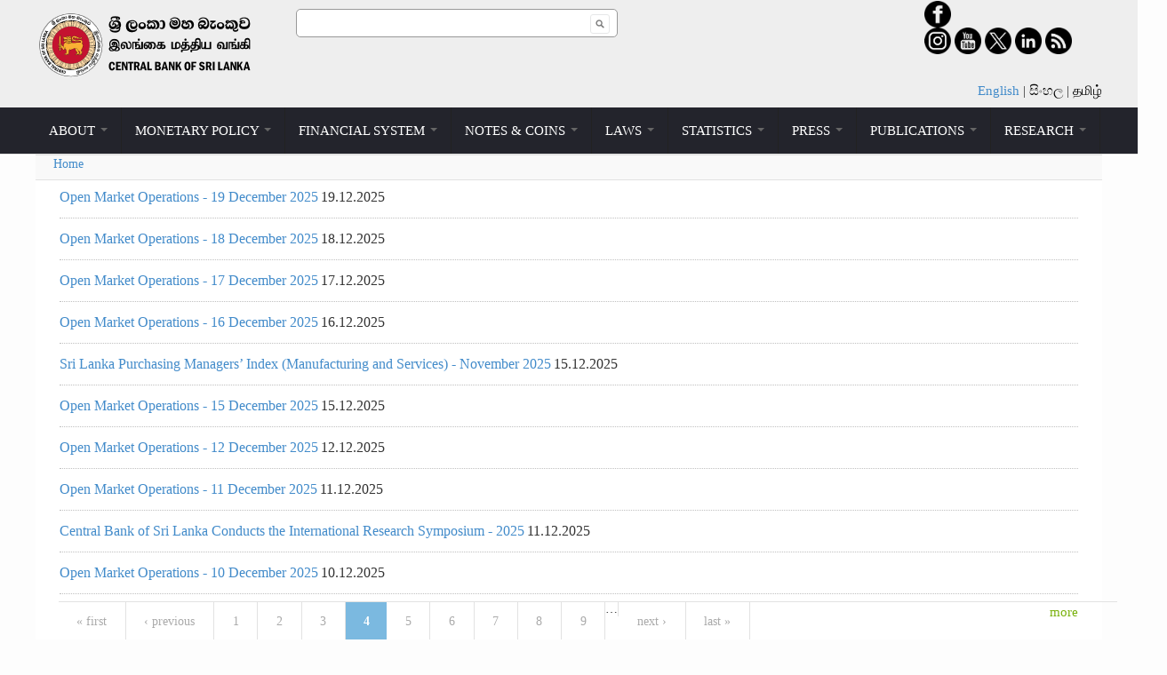

--- FILE ---
content_type: text/html; charset=utf-8
request_url: https://www.cbsl.gov.lk/en/press-releases?page=3
body_size: 16801
content:
<!DOCTYPE html PUBLIC "-//W3C//DTD XHTML 1.0 Transitional//EN" "http://www.w3.org/TR/xhtml1/DTD/xhtml1-transitional.dtd">
<html xmlns="http://www.w3.org/1999/xhtml" xml:lang="en" lang="en" dir="ltr">
  <head>
    <meta http-equiv="Content-Type" content="text/html; charset=utf-8" />
<link rel="shortcut icon" href="https://www.cbsl.gov.lk/sites/default/files/logo_0_0.jpg" type="image/jpeg" />
<meta name="generator" content="Drupal 7 (http://drupal.org)" />
<link rel="canonical" href="https://www.cbsl.gov.lk/en/press-releases" />
<link rel="shortlink" href="https://www.cbsl.gov.lk/en/press-releases" />
    <title>Press Releases | Page 4 | Central Bank of Sri Lanka</title>
    <!-- META FOR IOS & HANDHELD -->
    <meta name="viewport" content="width=device-width, initial-scale=1.0, maximum-scale=1.0, user-scalable=yes"/>
    <meta name="HandheldFriendly" content="true" />
    <meta name="apple-touch-fullscreen" content="YES" />
    <!-- //META FOR IOS & HANDHELD -->
    <style type="text/css" media="all">
@import url("https://www.cbsl.gov.lk/modules/system/system.base.css?rs3rxr");
@import url("https://www.cbsl.gov.lk/modules/system/system.menus.css?rs3rxr");
@import url("https://www.cbsl.gov.lk/modules/system/system.messages.css?rs3rxr");
@import url("https://www.cbsl.gov.lk/modules/system/system.theme.css?rs3rxr");
@import url("https://www.cbsl.gov.lk/themes/nucleus/nucleus/css/base.css?rs3rxr");
</style>
<style type="text/css" media="all">
@import url("https://www.cbsl.gov.lk/modules/simplenews/simplenews.css?rs3rxr");
@import url("https://www.cbsl.gov.lk/modules/aggregator/aggregator.css?rs3rxr");
@import url("https://www.cbsl.gov.lk/modules/comment/comment.css?rs3rxr");
@import url("https://www.cbsl.gov.lk/modules/date/date_api/date.css?rs3rxr");
@import url("https://www.cbsl.gov.lk/modules/field/theme/field.css?rs3rxr");
@import url("https://www.cbsl.gov.lk/modules/fitvids/fitvids.css?rs3rxr");
@import url("https://www.cbsl.gov.lk/modules/forena/forena_query.css?rs3rxr");
@import url("https://www.cbsl.gov.lk/modules/node/node.css?rs3rxr");
@import url("https://www.cbsl.gov.lk/modules/picture/picture_wysiwyg.css?rs3rxr");
@import url("https://www.cbsl.gov.lk/modules/poll/poll.css?rs3rxr");
@import url("https://www.cbsl.gov.lk/modules/search/search.css?rs3rxr");
@import url("https://www.cbsl.gov.lk/modules/user/user.css?rs3rxr");
@import url("https://www.cbsl.gov.lk/modules/youtube/css/youtube.css?rs3rxr");
@import url("https://www.cbsl.gov.lk/modules/media/modules/media_wysiwyg/css/media_wysiwyg.base.css?rs3rxr");
</style>
<style type="text/css" media="all">
@import url("https://www.cbsl.gov.lk/modules/colorbox/styles/default/colorbox_style.css?rs3rxr");
@import url("https://www.cbsl.gov.lk/modules/ctools/css/ctools.css?rs3rxr");
@import url("https://www.cbsl.gov.lk/modules/easychart/modules/easychart_wysiwyg/plugins/css/plugin.css?rs3rxr");
@import url("https://www.cbsl.gov.lk/modules/locale/locale.css?rs3rxr");
@import url("https://www.cbsl.gov.lk/modules/tb_megamenu/css/bootstrap.css?rs3rxr");
@import url("https://www.cbsl.gov.lk/modules/tb_megamenu/css/base.css?rs3rxr");
@import url("https://www.cbsl.gov.lk/modules/tb_megamenu/css/default.css?rs3rxr");
@import url("https://www.cbsl.gov.lk/modules/tb_megamenu/css/compatibility.css?rs3rxr");
@import url("https://www.cbsl.gov.lk/modules/tb_megamenu/css/styles/green.css?rs3rxr");
@import url("https://www.cbsl.gov.lk/themes/tb_sirate/css/views.css?rs3rxr");
</style>
<style type="text/css" media="all">
<!--/*--><![CDATA[/*><!--*/
.tb-megamenu.animate .mega > .mega-dropdown-menu,.tb-megamenu.animate.slide .mega > .mega-dropdown-menu > div{transition-delay:200ms;-webkit-transition-delay:200ms;-ms-transition-delay:200ms;-o-transition-delay:200ms;transition-duration:400ms;-webkit-transition-duration:400ms;-ms-transition-duration:400ms;-o-transition-duration:400ms;}

/*]]>*/-->
</style>
<style type="text/css" media="all">
@import url("https://www.cbsl.gov.lk/modules/flexslider/assets/css/flexslider_img.css?rs3rxr");
@import url("https://www.cbsl.gov.lk/sites/all/libraries/flexslider/flexslider.css?rs3rxr");
@import url("https://www.cbsl.gov.lk/sites/all/libraries/fontawesome/css/font-awesome.css?rs3rxr");
</style>
<style type="text/css" media="all">
@import url("https://www.cbsl.gov.lk/themes/nucleus/nucleus/css/messages.css?rs3rxr");
@import url("https://www.cbsl.gov.lk/themes/tb_sirate/css/html-elements.css?rs3rxr");
@import url("https://www.cbsl.gov.lk/themes/tb_sirate/css/forms.css?rs3rxr");
@import url("https://www.cbsl.gov.lk/themes/tb_sirate/css/page.css?rs3rxr");
@import url("https://www.cbsl.gov.lk/themes/tb_sirate/css/articles.css?rs3rxr");
@import url("https://www.cbsl.gov.lk/themes/tb_sirate/css/comments.css?rs3rxr");
@import url("https://www.cbsl.gov.lk/themes/tb_sirate/css/forum.css?rs3rxr");
@import url("https://www.cbsl.gov.lk/themes/tb_sirate/css/fields.css?rs3rxr");
@import url("https://www.cbsl.gov.lk/themes/tb_sirate/css/blocks.css?rs3rxr");
@import url("https://www.cbsl.gov.lk/themes/tb_sirate/css/panel-panes.css?rs3rxr");
@import url("https://www.cbsl.gov.lk/themes/tb_sirate/css/navigation.css?rs3rxr");
@import url("https://www.cbsl.gov.lk/themes/tb_sirate/css/fonts.css?rs3rxr");
@import url("https://www.cbsl.gov.lk/themes/tb_sirate/css/css3.css?rs3rxr");
</style>
<style type="text/css" media="only screen">
@import url("https://www.cbsl.gov.lk/themes/nucleus/nucleus/css/responsive/responsive.css?rs3rxr");
</style>
<style type="text/css" media="print">
@import url("https://www.cbsl.gov.lk/themes/tb_sirate/css/print.css?rs3rxr");
</style>
<style type="text/css" media="only screen and (max-width:719px)">
@import url("https://www.cbsl.gov.lk/themes/tb_sirate/css/screens/mobile.css?rs3rxr");
</style>
<style type="text/css" media="only screen and (max-width:479px)">
@import url("https://www.cbsl.gov.lk/themes/tb_sirate/css/screens/mobile-vertical.css?rs3rxr");
</style>
<style type="text/css" media="only screen and (min-width: 720px) and (max-width: 959px)">
@import url("https://www.cbsl.gov.lk/themes/tb_sirate/css/screens/tablet-vertical.css?rs3rxr");
</style>
<style type="text/css" media="only screen and (min-width: 959px) and (max-width: 1049px)">
@import url("https://www.cbsl.gov.lk/themes/tb_sirate/css/screens/tablet.css?rs3rxr");
</style>

<!--[if IE 7]>
<style type="text/css" media="all">
@import url("https://www.cbsl.gov.lk/themes/nucleus/nucleus/css/ie7.css?rs3rxr");
</style>
<![endif]-->

<!--[if IE]>
<style type="text/css" media="all">
@import url("https://www.cbsl.gov.lk/themes/nucleus/nucleus/css/ie.css?rs3rxr");
@import url("https://www.cbsl.gov.lk/themes/tb_sirate/css/ie.css?rs3rxr");
</style>
<![endif]-->
<style type="text/css" media="all">
@import url("https://www.cbsl.gov.lk/themes/tb_sirate/css/Roboto.css?rs3rxr");
@import url("https://www.cbsl.gov.lk/themes/tb_sirate/css/cbslcustom.css?rs3rxr");
@import url("https://www.cbsl.gov.lk/sites/default/files/nucleus/grid-fixed-12-1200px.css?rs3rxr");
</style>
    <script type="text/javascript" src="https://www.cbsl.gov.lk/modules/jquery_update/replace/jquery/1.10/jquery.min.js?v=1.10.2"></script>
<script type="text/javascript" src="https://www.cbsl.gov.lk/misc/jquery-extend-3.4.0.js?v=1.10.2"></script>
<script type="text/javascript" src="https://www.cbsl.gov.lk/misc/jquery-html-prefilter-3.5.0-backport.js?v=1.10.2"></script>
<script type="text/javascript" src="https://www.cbsl.gov.lk/misc/jquery.once.js?v=1.2"></script>
<script type="text/javascript" src="https://www.cbsl.gov.lk/misc/drupal.js?rs3rxr"></script>
<script type="text/javascript" src="https://www.cbsl.gov.lk/sites/all/libraries/fitvids/jquery.fitvids.js?rs3rxr"></script>
<script type="text/javascript">
<!--//--><![CDATA[//><!--
document.createElement( "picture" );
//--><!]]>
</script>
<script type="text/javascript" src="https://www.cbsl.gov.lk/modules/fitvids/fitvids.js?rs3rxr"></script>
<script type="text/javascript" src="https://www.cbsl.gov.lk/themes/tb_sirate/js/customcbsl.js?rs3rxr"></script>
<script type="text/javascript" src="https://www.cbsl.gov.lk/sites/all/libraries/colorbox/jquery.colorbox-min.js?rs3rxr"></script>
<script type="text/javascript" src="https://www.cbsl.gov.lk/modules/colorbox/js/colorbox.js?rs3rxr"></script>
<script type="text/javascript" src="https://www.cbsl.gov.lk/modules/colorbox/styles/default/colorbox_style.js?rs3rxr"></script>
<script type="text/javascript" src="https://www.cbsl.gov.lk/modules/colorbox/js/colorbox_load.js?rs3rxr"></script>
<script type="text/javascript" src="https://www.cbsl.gov.lk/modules/colorbox/js/colorbox_inline.js?rs3rxr"></script>
<script type="text/javascript" src="https://www.cbsl.gov.lk/modules/easychart/js/easychart.overlay.js?rs3rxr"></script>
<script type="text/javascript" src="https://www.cbsl.gov.lk/modules/tb_megamenu/js/tb-megamenu-frontend.js?rs3rxr"></script>
<script type="text/javascript" src="https://www.cbsl.gov.lk/modules/tb_megamenu/js/tb-megamenu-touch.js?rs3rxr"></script>
<script type="text/javascript" src="https://www.cbsl.gov.lk/sites/all/libraries/flexslider/jquery.flexslider-min.js?rs3rxr"></script>
<script type="text/javascript">
<!--//--><![CDATA[//><!--

	(function ($) {
	  if (Drupal.Nucleus == undefined) {
		Drupal.Nucleus = {};
	  }
	  Drupal.behaviors.skinMenuAction = {
		attach: function (context) {
		  jQuery(".change-skin-button").click(function() {
			parts = this.href.split("/");
			style = parts[parts.length - 1];
			jQuery.cookie("nucleus_skin", style, {path: "/"});
			window.location.reload();
			return false;
		  });
		}
	  }
	})(jQuery);
  
//--><!]]>
</script>
<script type="text/javascript" src="https://www.cbsl.gov.lk/themes/nucleus/nucleus/js/jquery.cookie.js?rs3rxr"></script>
<script type="text/javascript" src="https://www.cbsl.gov.lk/themes/tb_sirate/js/jquery-migrate-1.2.1.js?rs3rxr"></script>
<script type="text/javascript" src="https://www.cbsl.gov.lk/themes/tb_sirate/js/jquery.matchHeights.min.js?rs3rxr"></script>
<script type="text/javascript" src="https://www.cbsl.gov.lk/themes/tb_sirate/js/tb_sirate.js?rs3rxr"></script>
<script type="text/javascript" src="https://www.cbsl.gov.lk/themes/tb_sirate/js/tb_responsive.js?rs3rxr"></script>
<script type="text/javascript" src="https://www.cbsl.gov.lk/themes/tb_sirate/js/tb.plugins.js?rs3rxr"></script>
<script type="text/javascript">
<!--//--><![CDATA[//><!--
jQuery.extend(Drupal.settings, {"basePath":"\/","pathPrefix":"en\/","setHasJsCookie":0,"ajaxPageState":{"theme":"tb_sirate","theme_token":"Kb3bEmio1vmEzU-L-h8RlclbkQb78qQbgKILFKIviNE","js":{"sites\/all\/libraries\/iframe-resizer\/js\/iframeResizer.js":1,"modules\/picture\/picturefill2\/picturefill.min.js":1,"modules\/picture\/picture.min.js":1,"modules\/iframe_resizer\/js\/iframe_resizer.js":1,"modules\/flexslider\/assets\/js\/flexslider.load.js":1,"modules\/jquery_update\/replace\/jquery\/1.10\/jquery.min.js":1,"misc\/jquery-extend-3.4.0.js":1,"misc\/jquery-html-prefilter-3.5.0-backport.js":1,"misc\/jquery.once.js":1,"misc\/drupal.js":1,"sites\/all\/libraries\/fitvids\/jquery.fitvids.js":1,"0":1,"modules\/fitvids\/fitvids.js":1,"themes\/tb_sirate\/js\/customcbsl.js":1,"sites\/all\/libraries\/colorbox\/jquery.colorbox-min.js":1,"modules\/colorbox\/js\/colorbox.js":1,"modules\/colorbox\/styles\/default\/colorbox_style.js":1,"modules\/colorbox\/js\/colorbox_load.js":1,"modules\/colorbox\/js\/colorbox_inline.js":1,"modules\/easychart\/js\/easychart.overlay.js":1,"modules\/tb_megamenu\/js\/tb-megamenu-frontend.js":1,"modules\/tb_megamenu\/js\/tb-megamenu-touch.js":1,"sites\/all\/libraries\/flexslider\/jquery.flexslider-min.js":1,"1":1,"themes\/nucleus\/nucleus\/js\/jquery.cookie.js":1,"themes\/tb_sirate\/js\/jquery-migrate-1.2.1.js":1,"themes\/tb_sirate\/js\/jquery.matchHeights.min.js":1,"themes\/tb_sirate\/js\/tb_sirate.js":1,"themes\/tb_sirate\/js\/tb_responsive.js":1,"themes\/tb_sirate\/js\/tb.plugins.js":1},"css":{"modules\/system\/system.base.css":1,"modules\/system\/system.menus.css":1,"modules\/system\/system.messages.css":1,"modules\/system\/system.theme.css":1,"themes\/nucleus\/nucleus\/css\/base.css":1,"modules\/simplenews\/simplenews.css":1,"modules\/aggregator\/aggregator.css":1,"modules\/comment\/comment.css":1,"modules\/date\/date_api\/date.css":1,"modules\/field\/theme\/field.css":1,"modules\/fitvids\/fitvids.css":1,"modules\/forena\/forena_query.css":1,"modules\/node\/node.css":1,"modules\/picture\/picture_wysiwyg.css":1,"modules\/poll\/poll.css":1,"modules\/search\/search.css":1,"modules\/user\/user.css":1,"modules\/youtube\/css\/youtube.css":1,"modules\/forum\/forum.css":1,"modules\/views\/css\/views.css":1,"modules\/media\/modules\/media_wysiwyg\/css\/media_wysiwyg.base.css":1,"modules\/colorbox\/styles\/default\/colorbox_style.css":1,"modules\/ctools\/css\/ctools.css":1,"modules\/easychart\/modules\/easychart_wysiwyg\/plugins\/css\/plugin.css":1,"modules\/locale\/locale.css":1,"modules\/tb_megamenu\/css\/bootstrap.css":1,"modules\/tb_megamenu\/css\/base.css":1,"modules\/tb_megamenu\/css\/default.css":1,"modules\/tb_megamenu\/css\/compatibility.css":1,"modules\/tb_megamenu\/css\/styles\/green.css":1,"themes\/tb_sirate\/css\/views.css":1,"0":1,"modules\/flexslider\/assets\/css\/flexslider_img.css":1,"sites\/all\/libraries\/flexslider\/flexslider.css":1,"sites\/all\/libraries\/fontawesome\/css\/font-awesome.css":1,"themes\/nucleus\/nucleus\/css\/messages.css":1,"themes\/tb_sirate\/css\/html-elements.css":1,"themes\/tb_sirate\/css\/forms.css":1,"themes\/tb_sirate\/css\/page.css":1,"themes\/tb_sirate\/css\/articles.css":1,"themes\/tb_sirate\/css\/comments.css":1,"themes\/tb_sirate\/css\/forum.css":1,"themes\/tb_sirate\/css\/fields.css":1,"themes\/tb_sirate\/css\/blocks.css":1,"themes\/tb_sirate\/css\/panel-panes.css":1,"themes\/tb_sirate\/css\/navigation.css":1,"themes\/tb_sirate\/css\/fonts.css":1,"themes\/tb_sirate\/css\/css3.css":1,"themes\/nucleus\/nucleus\/css\/responsive\/responsive.css":1,"themes\/tb_sirate\/css\/print.css":1,"themes\/tb_sirate\/css\/screens\/mobile.css":1,"themes\/tb_sirate\/css\/screens\/mobile-vertical.css":1,"themes\/tb_sirate\/css\/screens\/tablet-vertical.css":1,"themes\/tb_sirate\/css\/screens\/tablet.css":1,"themes\/nucleus\/nucleus\/css\/ie7.css":1,"themes\/nucleus\/nucleus\/css\/ie.css":1,"themes\/tb_sirate\/css\/ie.css":1,"themes\/tb_sirate\/css\/ie8.css":1,"themes\/tb_sirate\/css\/Roboto.css":1,"themes\/tb_sirate\/css\/cbslcustom.css":1,"public:\/\/nucleus\/grid-fixed-12-1200px.css":1}},"colorbox":{"opacity":"0.85","current":"{current} of {total}","previous":"\u00ab Prev","next":"Next \u00bb","close":"Close","maxWidth":"98%","maxHeight":"98%","fixed":true,"mobiledetect":true,"mobiledevicewidth":"480px"},"flexslider":{"optionsets":{"default":{"namespace":"flex-","selector":".slides \u003E li","easing":"swing","direction":"horizontal","reverse":false,"smoothHeight":false,"startAt":0,"animationSpeed":600,"initDelay":0,"useCSS":true,"touch":true,"video":false,"keyboard":true,"multipleKeyboard":false,"mousewheel":0,"controlsContainer":".flex-control-nav-container","sync":"","asNavFor":"","itemWidth":0,"itemMargin":0,"minItems":0,"maxItems":0,"move":0,"animation":"fade","slideshow":true,"slideshowSpeed":"10000","directionNav":true,"controlNav":false,"prevText":"Prev","nextText":"Next","pausePlay":false,"pauseText":"Pause","playText":"Play","randomize":false,"thumbCaptions":false,"thumbCaptionsBoth":false,"animationLoop":true,"pauseOnAction":true,"pauseOnHover":false,"manualControls":"","colorboxEnabled":false,"colorboxImageStyle":"","colorboxFallbackImageStyle":""}},"instances":{"flexslider-1":"default"}},"fitvids":{"custom_domains":[],"selectors":[".flexslider"],"simplifymarkup":1},"iframe_resizer_options":{"log":"0","heightCalculationMethod":"bodyOffset","widthCalculationMethod":"scroll","autoResize":"1","bodyBackground":"","bodyMargin":"","inPageLinks":"0","interval":"32","maxHeight":"Infinity","maxWidth":"Infinity","minHeight":"0","minWidth":"0","resizeFrom":"parent","scrolling":"0","sizeHeight":"1","sizeWidth":"0","tolerance":"0"},"iframe_resizer_target_specifiers":"iframe","iframe_resizer_override_defaults":"0","urlIsAjaxTrusted":{"\/en\/press-releases?page=3":true}});
//--><!]]>
</script>
  </head>

  <body class="html not-front not-logged-in no-sidebars page-press-releases i18n-en tb-sirate fixed-grid grid-12-based bf-ssl fs-largest ">
    <div id="skip-link"><a href="#main-content" class="element-invisible element-focusable">Skip to main content</a></div>

<div id="page" class="page-default">
  <a name="Top" id="Top"></a> 
<div id="header-cbsl"> 
  <!-- HEADER -->
  <div id="header-wrapper" class="wrapper">
    <div class="container grid-12">
      <div class="grid-inner clearfix">
        <div id="header" class="clearfix">

                      <div id="header_one">
            <a href="/en" title="Home" id="logo">
              <img src="https://www.cbsl.gov.lk/sites/default/files/cbsl_logo_0.png" alt="Home" />
            </a>
            </div>
          
                      <div id="name-and-slogan" class="hgroup">
                              <h1 class="site-name">
                  <a href="/en" title="Home">
                    <!--?php print $site_name; ?-->
                  </a>
                </h1>
                                        </div>

						<div id="block-search-form" class="block block-search blue-color">
			  <div class="block-inner clearfix">
				 <div class="block-content clearfix">
					<form action="/cbslweb/en" method="post" id="search-block-form" accept-charset="UTF-8">
					   <div>
						  <div class="container-inline">
							 <h2 class="element-invisible">Search form</h2>
							 <div class="form-item form-type-textfield form-item-search-block-form">
								<label class="element-invisible" for="edit-search-block-form--2">Search </label>
								<input title="Enter the terms you wish to search for." id="edit-search-block-form--2" name="search_block_form" value="" size="15" maxlength="128" class="form-text" type="text">
							 </div>
							 <div class="form-actions form-wrapper" id="edit-actions"><span class="button edit-submit">
								<input name="op" id="edit-submit" value="Search" class="form-submit" type="submit">
								</span>
							 </div>
							 <input name="form_build_id" value="form-pQ6l2BNaUTCzqsbPBHIcHtdP0mMXfR3-_XzrL6r4kxw" type="hidden">
							 <input name="form_id" value="search_block_form" type="hidden">
						  </div>
					   </div>
					</form>
				 </div>
			  </div>
			</div>
			
			
			<!--div class="region region-header">
			    <div>
			    <ul class="language-switcher-locale-url">
			      <li><a href='contact-us' style='color: black;'>Contact Us</a></li>
            	  <li><a href='a-to-z-index' style='color: black;'>A-Z Index</a></li>
				  <li class="en first active"><a href="/en" class="language-link active" xml:lang="en">English</a></li>
				  <li class="si"><a href="/si" class="language-link" xml:lang="si">සිංහල</a></li>
				  <li class="ta last"><a href="/ta" class="language-link" xml:lang="ta">தமிழ்</a></li>
			    </ul>
				</div>
			    <div id="header_three">   
					<a href='https://www.facebook.com/cbsrilanka/' target="_blank"  style='color: grey;'><img src="/sites/default/files/social/facebook.png" style="width:30px;height: 30px;"></a>  
					<a href='https://plus.google.com/113567722383250441659' style='color: grey;'><img src="/sites/default/files/social/google+.png" style="width:30px;height: 30px;"></a>         	
					<a href='https://www.youtube.com/user/CBSLvideo'  target="_blank"  style='color: grey;'><img src="/sites/default/files/social/youtube.png" style="width:30px;height: 30px;"></a> 
					<a href='https://twitter.com/CBSL' target="_blank"  style='color: grey;'><img src="/sites/default/files/social/twitter.png" style="width:30px;height: 30px;"></a>
					<a href='https://www.linkedin.com/company-beta/89507/' target="_blank"  style='color: grey;'><img src="/sites/default/files/social/linkedin.png" style="width:30px;height: 30px;"></a> 
					<a href='https://www.cbsl.gov.lk/rss-feeds' style='color: grey;'><img src="/sites/default/files/social/rss.png" style="width:30px;height: 30px;"></a>
				</div>
			</div-->
			<div class="region region-header ideal">
				  <div class="region region-header">
    <ul class="language-switcher-locale-url"><li class="en first active"><a href="/en/press-releases" class="language-link active" xml:lang="en">English</a></li>
<li class="si"><a href="/si/press-releases" class="language-link" xml:lang="si">සිංහල</a></li>
<li class="ta last"><a href="/ta/press-releases" class="language-link" xml:lang="ta">தமிழ்</a></li>
</ul><div id="block-search-form" class="block block-search blue-color">
  <div class="block-inner clearfix">
    
    
    
    <div class="block-content clearfix">
      <form action="/en/press-releases?page=3" method="post" id="search-block-form" accept-charset="UTF-8"><div><div class="container-inline">
      <h2 class="element-invisible">Search form</h2>
    <div class="form-item form-type-textfield form-item-search-block-form">
  <label class="element-invisible" for="edit-search-block-form--2">Search </label>
 <input title="Enter the terms you wish to search for." type="text" id="edit-search-block-form--2" name="search_block_form" value="" size="15" maxlength="128" class="form-text" />
</div>
<div class="form-actions form-wrapper" id="edit-actions"><span class="button edit-submit">
    <input type="submit" name="op" id="edit-submit" value="Search"  class="form-submit" />
    </span>
</div><input type="hidden" name="form_build_id" value="form-DM99Y0Vecy-ObjEyPctGB9_MbL1OvpbseeA92schV5Y" />
<input type="hidden" name="form_id" value="search_block_form" />
</div>
</div></form>    </div>
  </div>
</div>
  </div>
 
			    
			    <div id="header_three">   
					<a href='https://www.facebook.com/cbsrilanka/' target="_blank"  style='color: grey;'><img src="/sites/default/files/social/facebook.png" style="width:30px;height: 30px;"></a>  
					<a href='https://www.instagram.com/centralbankofsl/' style='color: grey;'><img src="/sites/default/files/social/instagram.png" style="width:30px;height: 30px;"></a>         	
					<a href='https://www.youtube.com/user/CBSLvideo'  target="_blank"  style='color: grey;'><img src="/sites/default/files/social/youtube.png" style="width:30px;height: 30px;"></a> 
					<a href='https://twitter.com/CBSL' target="_blank"  style='color: grey;'><img src="/sites/default/files/social/twitter.png" style="width:30px;height: 30px;"></a>
					<a href='https://www.linkedin.com/company/cb-sri-lanka/' target="_blank"  style='color: grey;'><img src="/sites/default/files/social/linkedin.png" style="width:30px;height: 30px;"></a> 
					<a href='https://www.cbsl.gov.lk/rss-feeds' style='color: grey;'><img src="/sites/default/files/social/rss.png" style="width:30px;height: 30px;"></a>
				</div>
			</div>
          
                   

          		  
		 
        </div>
      </div>
    </div>
  </div>
  <!-- //HEADER -->  

                   <!-- MAIN NAV -->
                  <div id="menu-bar-wrapper" class="wrapper">
                    <div class="container grid-12">
                          <div class="grid-inner clearfix">
                            <a title="Navigation Icon" href="javascript:void(0);" class="tb-main-menu-button responsive-menu-button">Navigation</a>
                              <div class="region region-menu-bar">
    <div id="block-tb-megamenu-main-menu" class="block block-tb-megamenu">
  <div class="block-inner clearfix">
    
    
    
    <div class="block-content clearfix">
      <div  data-duration="400" data-delay="200" id="tb-megamenu-main-menu" class="tb-megamenu tb-megamenu-main-menu style-green animate fading">
      <button data-target=".nav-collapse" data-toggle="collapse" class="btn btn-navbar tb-megamenu-button" type="button">
      <i class="fa fa-reorder"></i>
    </button>
    <div class="nav-collapse ">
    <ul  class="tb-megamenu-nav nav level-0 items-9">
  <li  data-id="218" data-level="1" data-type="menu_item" data-class="" data-xicon="" data-caption="" data-alignsub="" data-group="0" data-hidewcol="0" data-hidesub="0" class="tb-megamenu-item level-1 mega dropdown">
  <a href="#"  class="dropdown-toggle" title="ABOUT">
        
    ABOUT          <span class="caret"></span>
          </a>
  <div  data-class="" data-width="1199" style="width: 1199px;" class="tb-megamenu-submenu dropdown-menu mega-dropdown-menu nav-child">
  <div class="mega-dropdown-inner">
    <div  class="tb-megamenu-row row-fluid">
  <div  data-class="" data-width="3" data-hidewcol="0" id="tb-megamenu-column-2" class="tb-megamenu-column span3  mega-col-nav">
  <div class="tb-megamenu-column-inner mega-inner clearfix">
        <ul  class="tb-megamenu-subnav mega-nav level-1 items-1">
  <li  data-id="678" data-level="2" data-type="menu_item" data-class="" data-xicon="" data-caption="" data-alignsub="" data-group="1" data-hidewcol="0" data-hidesub="0" class="tb-megamenu-item level-2 mega mega-group">
  <a href="#"  class="mega-group-title" title="About the Bank">
        
    About the Bank          <span class="caret"></span>
          </a>
  <div  data-class="" data-width="" class="tb-megamenu-submenu mega-group-ct nav-child">
  <div class="mega-dropdown-inner">
    <div  class="tb-megamenu-row row-fluid">
  <div  data-class="" data-width="12" data-hidewcol="0" id="tb-megamenu-column-1" class="tb-megamenu-column span12  mega-col-nav">
  <div class="tb-megamenu-column-inner mega-inner clearfix">
        <ul  class="tb-megamenu-subnav mega-nav level-2 items-5">
  <li  data-id="1172" data-level="3" data-type="menu_item" data-class="" data-xicon="" data-caption="" data-alignsub="" data-group="0" data-hidewcol="0" data-hidesub="0" class="tb-megamenu-item level-3 mega">
  <a href="/en/about/about-the-bank/overview" >
        
    Overview          </a>
  </li>

<li  data-id="680" data-level="3" data-type="menu_item" data-class="" data-xicon="" data-caption="" data-alignsub="" data-group="0" data-hidewcol="0" data-hidesub="0" class="tb-megamenu-item level-3 mega">
  <a href="/en/about/about-the-bank/bank-history"  title="History">
        
    History          </a>
  </li>

<li  data-id="681" data-level="3" data-type="menu_item" data-class="" data-xicon="" data-caption="" data-alignsub="" data-group="0" data-hidewcol="0" data-hidesub="0" class="tb-megamenu-item level-3 mega">
  <a href="/en/about/about-the-bank/vision-mission-values"  title="Vision, Mission &amp; Values">
        
    Vision, Mission & Values          </a>
  </li>

<li  data-id="682" data-level="3" data-type="menu_item" data-class="" data-xicon="" data-caption="" data-alignsub="" data-group="0" data-hidewcol="0" data-hidesub="0" class="tb-megamenu-item level-3 mega">
  <a href="/en/about/about-the-bank/objectives"  title="Objectives">
        
    Objectives          </a>
  </li>

<li  data-id="1194" data-level="3" data-type="menu_item" data-class="" data-xicon="" data-caption="" data-alignsub="" data-group="0" data-hidewcol="0" data-hidesub="0" class="tb-megamenu-item level-3 mega">
  <a href="/en/about/about-the-bank/functions"  title="Functions">
        
    Functions          </a>
  </li>
</ul>
  </div>
</div>
</div>
  </div>
</div>
</li>
</ul>
  </div>
</div>

<div  data-class="" data-width="3" data-hidewcol="" id="tb-megamenu-column-4" class="tb-megamenu-column span3  mega-col-nav">
  <div class="tb-megamenu-column-inner mega-inner clearfix">
        <ul  class="tb-megamenu-subnav mega-nav level-1 items-1">
  <li  data-id="308" data-level="2" data-type="menu_item" data-class="" data-xicon="" data-caption="" data-alignsub="" data-group="1" data-hidewcol="0" data-hidesub="0" class="tb-megamenu-item level-2 mega mega-group">
  <a href="#"  class="mega-group-title" title="Organisational Structure">
        
    Organisational Structure          <span class="caret"></span>
          </a>
  <div  data-class="" data-width="" class="tb-megamenu-submenu mega-group-ct nav-child">
  <div class="mega-dropdown-inner">
    <div  class="tb-megamenu-row row-fluid">
  <div  data-class="" data-width="12" data-hidewcol="0" id="tb-megamenu-column-3" class="tb-megamenu-column span12  mega-col-nav">
  <div class="tb-megamenu-column-inner mega-inner clearfix">
        <ul  class="tb-megamenu-subnav mega-nav level-2 items-4">
  <li  data-id="2988" data-level="3" data-type="menu_item" data-class="" data-xicon="" data-caption="" data-alignsub="" data-group="0" data-hidewcol="0" data-hidesub="0" class="tb-megamenu-item level-3 mega">
  <a href="/en/about/organisational-structure/corporate-structure"  title="Corporate Structure">
        
    Corporate Structure          </a>
  </li>

<li  data-id="692" data-level="3" data-type="menu_item" data-class="" data-xicon="" data-caption="" data-alignsub="" data-group="0" data-hidewcol="0" data-hidesub="0" class="tb-megamenu-item level-3 mega">
  <a href="/en/about/organisational-structure/principal-officers" >
        
    Principal Officers          </a>
  </li>

<li  data-id="689" data-level="3" data-type="menu_item" data-class="" data-xicon="" data-caption="" data-alignsub="" data-group="0" data-hidewcol="0" data-hidesub="0" class="tb-megamenu-item level-3 mega">
  <a href="/en/about/organisational-structure/departments"  title="Departments">
        
    Departments          </a>
  </li>

<li  data-id="3020" data-level="3" data-type="menu_item" data-class="" data-xicon="" data-caption="" data-alignsub="" data-group="0" data-hidewcol="0" data-hidesub="0" class="tb-megamenu-item level-3 mega">
  <a href="https://www.cbsl.gov.lk/en/about/organisational-structure/governance-codes-and-policies"  title="Governance Codes and Policies">
        
    Governance Codes and Policies          </a>
  </li>
</ul>
  </div>
</div>
</div>
  </div>
</div>
</li>
</ul>
  </div>
</div>

<div  data-class="" data-width="3" data-hidewcol="" id="tb-megamenu-column-6" class="tb-megamenu-column span3  mega-col-nav">
  <div class="tb-megamenu-column-inner mega-inner clearfix">
        <ul  class="tb-megamenu-subnav mega-nav level-1 items-1">
  <li  data-id="690" data-level="2" data-type="menu_item" data-class="" data-xicon="" data-caption="" data-alignsub="" data-group="1" data-hidewcol="0" data-hidesub="0" class="tb-megamenu-item level-2 mega mega-group">
  <a href="#"  class="mega-group-title" title="Bank Premises">
        
    Bank Premises          <span class="caret"></span>
          </a>
  <div  data-class="" data-width="" class="tb-megamenu-submenu mega-group-ct nav-child">
  <div class="mega-dropdown-inner">
    <div  class="tb-megamenu-row row-fluid">
  <div  data-class="" data-width="12" data-hidewcol="0" id="tb-megamenu-column-5" class="tb-megamenu-column span12  mega-col-nav">
  <div class="tb-megamenu-column-inner mega-inner clearfix">
        <ul  class="tb-megamenu-subnav mega-nav level-2 items-5">
  <li  data-id="691" data-level="3" data-type="menu_item" data-class="" data-xicon="" data-caption="" data-alignsub="" data-group="0" data-hidewcol="0" data-hidesub="0" class="tb-megamenu-item level-3 mega">
  <a href="/en/about/bank-premises/bank-headquarters"  title="Bank Headquarters">
        
    Bank Headquarters          </a>
  </li>

<li  data-id="693" data-level="3" data-type="menu_item" data-class="" data-xicon="" data-caption="" data-alignsub="" data-group="0" data-hidewcol="0" data-hidesub="0" class="tb-megamenu-item level-3 mega">
  <a href="/en/about/bank-premises/regional-offices" >
        
    Regional Offices          </a>
  </li>

<li  data-id="694" data-level="3" data-type="menu_item" data-class="" data-xicon="" data-caption="" data-alignsub="" data-group="0" data-hidewcol="0" data-hidesub="0" class="tb-megamenu-item level-3 mega">
  <a href="/en/about/bank-premises/library-and-information-centre"  title="Library &amp; Information Center">
        
    Library & Information Center          </a>
  </li>

<li  data-id="982" data-level="3" data-type="menu_item" data-class="" data-xicon="" data-caption="" data-alignsub="" data-group="0" data-hidewcol="0" data-hidesub="0" class="tb-megamenu-item level-3 mega">
  <a href="/en/about/bank-premises/centre-for-banking-studies"  title="Centre For Banking Studies">
        
    Centre For Banking Studies          </a>
  </li>

<li  data-id="695" data-level="3" data-type="menu_item" data-class="" data-xicon="" data-caption="" data-alignsub="" data-group="0" data-hidewcol="0" data-hidesub="0" class="tb-megamenu-item level-3 mega">
  <a href="/en/about/bank-premises/economic-history-museum"  title="The Economic History Museum of Sri Lanka">
        
    The Economic History Museum of Sri Lanka          </a>
  </li>
</ul>
  </div>
</div>
</div>
  </div>
</div>
</li>
</ul>
  </div>
</div>

<div  data-showblocktitle="1" data-class="" data-width="2" data-hidewcol="1" id="tb-megamenu-column-7" class="tb-megamenu-column span2  mega-col-nav  hidden-collapse">
  <div class="tb-megamenu-column-inner mega-inner clearfix">
        <div  data-type="block" data-block="block--94" class="tb-megamenu-block tb-block tb-megamenu-block">
  <div class="block-inner">
    <div id="block-block-94" class="block block-block">
  <div class="block-inner clearfix">
    
          <h2 class="block-title">Exter Report</h2>
    
    
    <div class="block-content clearfix">
      <p><a href="https://www.cbsl.gov.lk/sites/default/files/cbslweb_documents/about/Exter%20Report%20-%20CBSL.pdf"><img style="display: block; margin-left: auto; margin-right: auto;" src="/sites/default/files/cbslweb_images/exter_report.jpg" alt="" width="154" height="235" /></a></p>
    </div>
  </div>
</div>
  </div>
</div>
  </div>
</div>
</div>
  </div>
</div>
</li>

<li  data-id="325" data-level="1" data-type="menu_item" data-class="" data-xicon="" data-caption="" data-alignsub="justify" data-group="0" data-hidewcol="0" data-hidesub="0" class="tb-megamenu-item level-1 mega mega-align-justify dropdown">
  <a href="#"  class="dropdown-toggle" title="MONETARY POLICY">
        
    MONETARY POLICY          <span class="caret"></span>
          </a>
  <div  data-class="" data-width="1199" style="width: 1199px;" class="tb-megamenu-submenu dropdown-menu mega-dropdown-menu nav-child">
  <div class="mega-dropdown-inner">
    <div  class="tb-megamenu-row row-fluid">
  <div  data-class="" data-width="4" data-hidewcol="0" id="tb-megamenu-column-10" class="tb-megamenu-column span4  mega-col-nav">
  <div class="tb-megamenu-column-inner mega-inner clearfix">
        <ul  class="tb-megamenu-subnav mega-nav level-1 items-2">
  <li  data-id="699" data-level="2" data-type="menu_item" data-class="" data-xicon="" data-caption="" data-alignsub="" data-group="1" data-hidewcol="0" data-hidesub="0" class="tb-megamenu-item level-2 mega mega-group">
  <a href="#"  class="mega-group-title" title="About Monetary Policy">
        
    About Monetary Policy          <span class="caret"></span>
          </a>
  <div  data-class="" data-width="" class="tb-megamenu-submenu mega-group-ct nav-child">
  <div class="mega-dropdown-inner">
    <div  class="tb-megamenu-row row-fluid">
  <div  data-class="" data-width="12" data-hidewcol="0" id="tb-megamenu-column-8" class="tb-megamenu-column span12  mega-col-nav">
  <div class="tb-megamenu-column-inner mega-inner clearfix">
        <ul  class="tb-megamenu-subnav mega-nav level-2 items-3">
  <li  data-id="700" data-level="3" data-type="menu_item" data-class="" data-xicon="" data-caption="" data-alignsub="" data-group="0" data-hidewcol="0" data-hidesub="0" class="tb-megamenu-item level-3 mega">
  <a href="/en/monetary-policy/about-monetary-policy" >
        
    Overview          </a>
  </li>

<li  data-id="973" data-level="3" data-type="menu_item" data-class="" data-xicon="" data-caption="" data-alignsub="" data-group="0" data-hidewcol="0" data-hidesub="0" class="tb-megamenu-item level-3 mega">
  <a href="/en/monetary-policy/about-monetary-policy#eps"  title="Price Stability">
        
    Price Stability          </a>
  </li>

<li  data-id="971" data-level="3" data-type="menu_item" data-class="" data-xicon="" data-caption="" data-alignsub="" data-group="0" data-hidewcol="0" data-hidesub="0" class="tb-megamenu-item level-3 mega">
  <a href="/en/monetary-policy/about-monetary-policy#mpf"  title="Monetary Policy Framework">
        
    Monetary Policy Framework          </a>
  </li>
</ul>
  </div>
</div>
</div>
  </div>
</div>
</li>

<li  data-id="983" data-level="2" data-type="menu_item" data-class="" data-xicon="" data-caption="" data-alignsub="" data-group="1" data-hidewcol="0" data-hidesub="0" class="tb-megamenu-item level-2 mega mega-group">
  <a href="#"  class="mega-group-title" title="Instruments &amp; Implementation">
        
    Instruments & Implementation          <span class="caret"></span>
          </a>
  <div  data-class="" data-width="" class="tb-megamenu-submenu mega-group-ct nav-child">
  <div class="mega-dropdown-inner">
    <div  class="tb-megamenu-row row-fluid">
  <div  data-class="" data-width="12" data-hidewcol="0" id="tb-megamenu-column-9" class="tb-megamenu-column span12  mega-col-nav">
  <div class="tb-megamenu-column-inner mega-inner clearfix">
        <ul  class="tb-megamenu-subnav mega-nav level-2 items-5">
  <li  data-id="985" data-level="3" data-type="menu_item" data-class="" data-xicon="" data-caption="" data-alignsub="" data-group="0" data-hidewcol="0" data-hidesub="0" class="tb-megamenu-item level-3 mega">
  <a href="/en/monetary-policy/instruments-and-implementation/monetary-policy-instruments-and-implementation"  title="Policy Rates and Open Market Operations">
        
    Policy Rates and Open Market Operations          </a>
  </li>

<li  data-id="986" data-level="3" data-type="menu_item" data-class="" data-xicon="" data-caption="" data-alignsub="" data-group="0" data-hidewcol="0" data-hidesub="0" class="tb-megamenu-item level-3 mega">
  <a href="/en/monetary-policy/instruments-and-implementation/monetary-policy-instruments-and-implementation#srr"  title="Statutory Reserve Requirement">
        
    Statutory Reserve Requirement          </a>
  </li>

<li  data-id="1191" data-level="3" data-type="menu_item" data-class="" data-xicon="" data-caption="" data-alignsub="" data-group="0" data-hidewcol="0" data-hidesub="0" class="tb-megamenu-item level-3 mega">
  <a href="/en/monetary-policy/instruments-and-implementation/monetary-policy-instruments-and-implementation#opi"  title="Other Policy Instruments">
        
    Other Policy Instruments          </a>
  </li>

<li  data-id="974" data-level="3" data-type="menu_item" data-class="" data-xicon="" data-caption="" data-alignsub="" data-group="0" data-hidewcol="0" data-hidesub="0" class="tb-megamenu-item level-3 mega">
  <a href="/en/monetary-policy/instruments-and-implementation/monetary-policy-committies"  title="Monetary Policy Committee">
        
    Monetary Policy Committee          </a>
  </li>

<li  data-id="975" data-level="3" data-type="menu_item" data-class="" data-xicon="" data-caption="" data-alignsub="" data-group="0" data-hidewcol="0" data-hidesub="0" class="tb-megamenu-item level-3 mega">
  <a href="/en/monetary-policy/instruments-and-implementation/monetary-policy-committies#sec"  title="Stakeholder Engagement Committee">
        
    Stakeholder Engagement Committee          </a>
  </li>
</ul>
  </div>
</div>
</div>
  </div>
</div>
</li>
</ul>
  </div>
</div>

<div  data-class="" data-width="4" data-hidewcol="" id="tb-megamenu-column-13" class="tb-megamenu-column span4  mega-col-nav">
  <div class="tb-megamenu-column-inner mega-inner clearfix">
        <ul  class="tb-megamenu-subnav mega-nav level-1 items-1">
  <li  data-id="1228" data-level="2" data-type="menu_item" data-class="" data-xicon="" data-caption="" data-alignsub="" data-group="1" data-hidewcol="0" data-hidesub="0" class="tb-megamenu-item level-2 mega mega-group">
  <a href="#"  class="mega-group-title" title="Monetary Policy Communication">
        
    Monetary Policy Communication          <span class="caret"></span>
          </a>
  <div  data-class="" data-width="" class="tb-megamenu-submenu mega-group-ct nav-child">
  <div class="mega-dropdown-inner">
    <div  class="tb-megamenu-row row-fluid">
  <div  data-class="" data-width="6" data-hidewcol="0" id="tb-megamenu-column-11" class="tb-megamenu-column span6  mega-col-nav">
  <div class="tb-megamenu-column-inner mega-inner clearfix">
        <ul  class="tb-megamenu-subnav mega-nav level-2 items-4">
  <li  data-id="1229" data-level="3" data-type="menu_item" data-class="" data-xicon="" data-caption="" data-alignsub="" data-group="0" data-hidewcol="0" data-hidesub="0" class="tb-megamenu-item level-3 mega">
  <a href="/en/monetary-policy/monetary-policy-communication/overview"  title="Overview">
        
    Overview          </a>
  </li>

<li  data-id="1227" data-level="3" data-type="menu_item" data-class="h2" data-xicon="" data-caption="" data-alignsub="" data-group="0" data-hidewcol="0" data-hidesub="0" class="tb-megamenu-item level-3 mega h2">
  <a href="/en/monetary-policy/monetary-policy-communication/monetary-policy-announcements"  title="Monetary Policy Announcement Dates">
        
    Monetary Policy Announcement Dates          </a>
  </li>

<li  data-id="1850" data-level="3" data-type="menu_item" data-class="" data-xicon="" data-caption="" data-alignsub="" data-group="0" data-hidewcol="0" data-hidesub="0" class="tb-megamenu-item level-3 mega">
  <a href="/en/monetary-policy/monetary-policy-communication/monetary-policy-advance-release-calendar"  title="Monetary Policy Advance Release Calendar">
        
    Monetary Policy Advance Release Calendar          </a>
  </li>

<li  data-id="3008" data-level="3" data-type="menu_item" data-class="" data-xicon="" data-caption="" data-alignsub="" data-group="0" data-hidewcol="0" data-hidesub="0" class="tb-megamenu-item level-3 mega">
  <a href="https://www.cbsl.gov.lk/en/monetary-policy/monetary-policy-communication/accountability-to-parliament"  title="Accountability to the Parliament">
        
    Accountability to the Parliament          </a>
  </li>
</ul>
  </div>
</div>

<div  data-showblocktitle="0" data-class="" data-width="6" data-hidewcol="" id="tb-megamenu-column-12" class="tb-megamenu-column span6  mega-col-nav">
  <div class="tb-megamenu-column-inner mega-inner clearfix">
        <div  data-type="block" data-block="block--24" class="tb-megamenu-block tb-block tb-megamenu-block">
  <div class="block-inner">
    <div id="block-block-24" class="block block-block">
  <div class="block-inner clearfix">
    
    
    
    <div class="block-content clearfix">
      <p><a href="/en/publications/economic-and-financial-reports/monetary-policy-reports"><img style="display: block; margin-left: auto; margin-right: auto;" src="/sites/default/files/cbslweb_images/monetary_policy/MonPolicyRpt_thumb.jpg" alt="" width="158" height="224" /></a></p>
    </div>
  </div>
</div>
  </div>
</div>
  </div>
</div>
</div>
  </div>
</div>
</li>
</ul>
  </div>
</div>

<div  data-showblocktitle="1" data-class="" data-width="4" data-hidewcol="" id="tb-megamenu-column-14" class="tb-megamenu-column span4  mega-col-nav">
  <div class="tb-megamenu-column-inner mega-inner clearfix">
        <div  data-type="block" data-block="views--1fee8ecfad1565f4314f294d4b2e24ff" class="tb-megamenu-block tb-block tb-megamenu-block">
  <div class="block-inner">
    <div id="block-views-1fee8ecfad1565f4314f294d4b2e24ff" class="block block-views">
  <div class="block-inner clearfix">
    
          <h2 class="block-title">Monetary Policy Review</h2>
    
    
    <div class="block-content clearfix">
      <div class="view view-monetary-policy-review-press-releases view-id-monetary_policy_review_press_releases view-display-id-block view-dom-id-2a05edff44bf9875c257674ffd2c708e">
        
  
  
      <div class="view-content">
      <div class="item-list">    <ul>          <li class="views-row views-row-1 views-row-odd views-row-first">  
  <div class="views-field views-field-field-file-title">        <div class="field-content"><a target="_blank" href="https://www.cbsl.gov.lk/sites/default/files/cbslweb_documents/press/pr/press_20251126_Monetary_Policy_Review_No_6_2025_e_Ey8g7.pdf">Monetary Policy Review - No. 6 of 2025</a></div>  </div>  
  <div class="views-field views-field-field-pdf-icon">        <div class="field-content"><a target="_blank" href="https://www.cbsl.gov.lk/sites/default/files/cbslweb_documents/press/pr/press_20251126_Monetary_Policy_Review_No_6_2025_e_Ey8g7.pdf"><img typeof="foaf:Image" src="https://www.cbsl.gov.lk/sites/default/files/default_images/pdf-icon-small_0.png" width="27" height="36" alt="" /></a></div>  </div>  
  <div>        <div><hr class="dotted"/></div>  </div></li>
          <li class="views-row views-row-2 views-row-even">  
  <div class="views-field views-field-field-file-title">        <div class="field-content"><a target="_blank" href="https://www.cbsl.gov.lk/sites/default/files/cbslweb_documents/press/pr/press_20250924_Monetary_Policy_Review_No_5_2025_e_Dx7f6.pdf">Monetary Policy Review - No. 5 of 2025</a></div>  </div>  
  <div class="views-field views-field-field-pdf-icon">        <div class="field-content"><a target="_blank" href="https://www.cbsl.gov.lk/sites/default/files/cbslweb_documents/press/pr/press_20250924_Monetary_Policy_Review_No_5_2025_e_Dx7f6.pdf"><img typeof="foaf:Image" src="https://www.cbsl.gov.lk/sites/default/files/default_images/pdf-icon-small_0.png" width="27" height="36" alt="" /></a></div>  </div>  
  <div>        <div><hr class="dotted"/></div>  </div></li>
          <li class="views-row views-row-3 views-row-odd">  
  <div class="views-field views-field-field-file-title">        <div class="field-content"><a target="_blank" href="https://www.cbsl.gov.lk/sites/default/files/cbslweb_documents/press/pr/press_20250723_Monetary_Policy_Review_No_4_2025_e_Cw6e5.pdf">Monetary Policy Review - No. 4 of 2025</a></div>  </div>  
  <div class="views-field views-field-field-pdf-icon">        <div class="field-content"><a target="_blank" href="https://www.cbsl.gov.lk/sites/default/files/cbslweb_documents/press/pr/press_20250723_Monetary_Policy_Review_No_4_2025_e_Cw6e5.pdf"><img typeof="foaf:Image" src="https://www.cbsl.gov.lk/sites/default/files/default_images/pdf-icon-small_0.png" width="27" height="36" alt="" /></a></div>  </div>  
  <div>        <div><hr class="dotted"/></div>  </div></li>
          <li class="views-row views-row-4 views-row-even">  
  <div class="views-field views-field-field-file-title">        <div class="field-content"><a target="_blank" href="https://www.cbsl.gov.lk/sites/default/files/cbslweb_documents/press/pr/press_20250522_Monetary_Policy_Review_No_3_2025_e_Mw8b9.pdf">Monetary Policy Review - No. 3 of 2025</a></div>  </div>  
  <div class="views-field views-field-field-pdf-icon">        <div class="field-content"><a target="_blank" href="https://www.cbsl.gov.lk/sites/default/files/cbslweb_documents/press/pr/press_20250522_Monetary_Policy_Review_No_3_2025_e_Mw8b9.pdf"><img typeof="foaf:Image" src="https://www.cbsl.gov.lk/sites/default/files/default_images/pdf-icon-small_0.png" width="27" height="36" alt="" /></a></div>  </div>  
  <div>        <div><hr class="dotted"/></div>  </div></li>
          <li class="views-row views-row-5 views-row-odd views-row-last">  
  <div class="views-field views-field-field-file-title">        <div class="field-content"><a target="_blank" href="https://www.cbsl.gov.lk/sites/default/files/cbslweb_documents/press/pr/press_20250326_Monetary_Policy_Review_No_2_2025_e_Lw7a2.pdf">Monetary Policy Review - No. 2 of 2025</a></div>  </div>  
  <div class="views-field views-field-field-pdf-icon">        <div class="field-content"><a target="_blank" href="https://www.cbsl.gov.lk/sites/default/files/cbslweb_documents/press/pr/press_20250326_Monetary_Policy_Review_No_2_2025_e_Lw7a2.pdf"><img typeof="foaf:Image" src="https://www.cbsl.gov.lk/sites/default/files/default_images/pdf-icon-small_0.png" width="27" height="36" alt="" /></a></div>  </div>  
  <div>        <div><hr class="dotted"/></div>  </div></li>
      </ul></div>    </div>
  
  
  
      
<div class="more-link">
  <a href="/en/press-releases/monetary-policy-review">
    more  </a>
</div>
  
  
  
</div>    </div>
  </div>
</div>
  </div>
</div>
  </div>
</div>
</div>
  </div>
</div>
</li>

<li  data-id="324" data-level="1" data-type="menu_item" data-class="" data-xicon="" data-caption="" data-alignsub="justify" data-group="0" data-hidewcol="0" data-hidesub="0" class="tb-megamenu-item level-1 mega mega-align-justify dropdown">
  <a href="#"  class="dropdown-toggle" title="FINANCIAL SYSTEM">
        
    FINANCIAL SYSTEM          <span class="caret"></span>
          </a>
  <div  data-class="" data-width="1199" style="width: 1199px;" class="tb-megamenu-submenu dropdown-menu mega-dropdown-menu nav-child">
  <div class="mega-dropdown-inner">
    <div  class="tb-megamenu-row row-fluid">
  <div  data-class="" data-width="3" data-hidewcol="0" id="tb-megamenu-column-16" class="tb-megamenu-column span3  mega-col-nav">
  <div class="tb-megamenu-column-inner mega-inner clearfix">
        <ul  class="tb-megamenu-subnav mega-nav level-1 items-1">
  <li  data-id="702" data-level="2" data-type="menu_item" data-class="" data-xicon="" data-caption="" data-alignsub="" data-group="1" data-hidewcol="0" data-hidesub="0" class="tb-megamenu-item level-2 mega mega-group">
  <a href="#"  class="mega-group-title" title="Financial System Stability">
        
    Financial System Stability          <span class="caret"></span>
          </a>
  <div  data-class="" data-width="" class="tb-megamenu-submenu mega-group-ct nav-child">
  <div class="mega-dropdown-inner">
    <div  class="tb-megamenu-row row-fluid">
  <div  data-class="" data-width="12" data-hidewcol="0" id="tb-megamenu-column-15" class="tb-megamenu-column span12  mega-col-nav">
  <div class="tb-megamenu-column-inner mega-inner clearfix">
        <ul  class="tb-megamenu-subnav mega-nav level-2 items-11">
  <li  data-id="943" data-level="3" data-type="menu_item" data-class="" data-xicon="" data-caption="" data-alignsub="" data-group="0" data-hidewcol="0" data-hidesub="0" class="tb-megamenu-item level-3 mega">
  <a href="/en/financial-system/financial-system-stability/overview" >
        
    Overview          </a>
  </li>

<li  data-id="976" data-level="3" data-type="menu_item" data-class="" data-xicon="" data-caption="" data-alignsub="" data-group="0" data-hidewcol="0" data-hidesub="0" class="tb-megamenu-item level-3 mega">
  <a href="/en/financial-system/financial-system-stability/major-functions"  title="Major Functions">
        
    Major Functions          </a>
  </li>

<li  data-id="1160" data-level="3" data-type="menu_item" data-class="" data-xicon="" data-caption="" data-alignsub="" data-group="0" data-hidewcol="0" data-hidesub="0" class="tb-megamenu-item level-3 mega">
  <a href="/en/financial-system/financial-system-stability/banking-sector" >
        
    Banking Sector          </a>
  </li>

<li  data-id="1161" data-level="3" data-type="menu_item" data-class="" data-xicon="" data-caption="" data-alignsub="" data-group="0" data-hidewcol="0" data-hidesub="0" class="tb-megamenu-item level-3 mega">
  <a href="/en/financial-system/financial-system-stability/non-bank-finance-and-leasing-sector"  title="Non Bank Finance and Leasing Sector">
        
    Non Bank Finance and Leasing Sector          </a>
  </li>

<li  data-id="1212" data-level="3" data-type="menu_item" data-class="" data-xicon="" data-caption="" data-alignsub="" data-group="0" data-hidewcol="0" data-hidesub="0" class="tb-megamenu-item level-3 mega">
  <a href="/en/financial-system/financial-system-stability/primary-dealers" >
        
    Primary Dealers          </a>
  </li>

<li  data-id="1213" data-level="3" data-type="menu_item" data-class="" data-xicon="" data-caption="" data-alignsub="" data-group="0" data-hidewcol="0" data-hidesub="0" class="tb-megamenu-item level-3 mega">
  <a href="/en/financial-system/financial-system-stability/microfinance-sector"  title="Microfinance Sector">
        
    Microfinance Sector          </a>
  </li>

<li  data-id="1173" data-level="3" data-type="menu_item" data-class="" data-xicon="" data-caption="" data-alignsub="" data-group="0" data-hidewcol="0" data-hidesub="0" class="tb-megamenu-item level-3 mega">
  <a href="/en/financial-system/financial-system-stability/regulation-of-authorized-money-brokers"  title="Money Broking Industry">
        
    Money Broking Industry          </a>
  </li>

<li  data-id="1214" data-level="3" data-type="menu_item" data-class="" data-xicon="" data-caption="" data-alignsub="" data-group="0" data-hidewcol="0" data-hidesub="0" class="tb-megamenu-item level-3 mega">
  <a href="/en/financial-system/financial-system-stability/macroprudential-surveillance"  title="Macroprudential Surveillance">
        
    Macroprudential Surveillance          </a>
  </li>

<li  data-id="2992" data-level="3" data-type="menu_item" data-class="" data-xicon="" data-caption="" data-alignsub="" data-group="0" data-hidewcol="0" data-hidesub="0" class="tb-megamenu-item level-3 mega">
  <a href="/en/financial-system/financial-system-stability/sustainable-finance"  title="Sustainable Finance">
        
    Sustainable Finance          </a>
  </li>

<li  data-id="3025" data-level="3" data-type="menu_item" data-class="" data-xicon="" data-caption="" data-alignsub="" data-group="0" data-hidewcol="0" data-hidesub="0" class="tb-megamenu-item level-3 mega">
  <a href="/en/financial-system/financial-system-stability/resolution"  title="Resolution">
        
    Resolution          </a>
  </li>

<li  data-id="3027" data-level="3" data-type="menu_item" data-class="" data-xicon="" data-caption="" data-alignsub="" data-group="0" data-hidewcol="0" data-hidesub="0" class="tb-megamenu-item level-3 mega">
  <a href="/en/financial-system/financial-system-stability/financial-inclusion"  title="Financial Inclusion">
        
    Financial Inclusion          </a>
  </li>
</ul>
  </div>
</div>
</div>
  </div>
</div>
</li>
</ul>
  </div>
</div>

<div  data-class="" data-width="3" data-hidewcol="" id="tb-megamenu-column-18" class="tb-megamenu-column span3  mega-col-nav">
  <div class="tb-megamenu-column-inner mega-inner clearfix">
        <ul  class="tb-megamenu-subnav mega-nav level-1 items-1">
  <li  data-id="987" data-level="2" data-type="menu_item" data-class="" data-xicon="" data-caption="" data-alignsub="" data-group="1" data-hidewcol="0" data-hidesub="0" class="tb-megamenu-item level-2 mega mega-group">
  <a href="#"  class="mega-group-title" title="Financial Markets">
        
    Financial Markets          <span class="caret"></span>
          </a>
  <div  data-class="" data-width="" class="tb-megamenu-submenu mega-group-ct nav-child">
  <div class="mega-dropdown-inner">
    <div  class="tb-megamenu-row row-fluid">
  <div  data-class="" data-width="12" data-hidewcol="0" id="tb-megamenu-column-17" class="tb-megamenu-column span12  mega-col-nav">
  <div class="tb-megamenu-column-inner mega-inner clearfix">
        <ul  class="tb-megamenu-subnav mega-nav level-2 items-6">
  <li  data-id="978" data-level="3" data-type="menu_item" data-class="" data-xicon="" data-caption="" data-alignsub="" data-group="0" data-hidewcol="0" data-hidesub="0" class="tb-megamenu-item level-3 mega">
  <a href="/en/financial-system/financial-markets/overview" >
        
    Financial Markets Overview          </a>
  </li>

<li  data-id="1215" data-level="3" data-type="menu_item" data-class="" data-xicon="" data-caption="" data-alignsub="" data-group="0" data-hidewcol="0" data-hidesub="0" class="tb-megamenu-item level-3 mega">
  <a href="/en/financial-system/financial-markets/interbank-call-money-market"  title="Interbank Call money Market">
        
    Interbank Call money Market          </a>
  </li>

<li  data-id="977" data-level="3" data-type="menu_item" data-class="" data-xicon="" data-caption="" data-alignsub="" data-group="0" data-hidewcol="0" data-hidesub="0" class="tb-megamenu-item level-3 mega">
  <a href="/en/financial-system/financial-markets/domestic-foreign-exchange-market" >
        
    Domestic Foreign Exchange Market          </a>
  </li>

<li  data-id="3001" data-level="3" data-type="menu_item" data-class="" data-xicon="" data-caption="" data-alignsub="" data-group="0" data-hidewcol="0" data-hidesub="0" class="tb-megamenu-item level-3 mega">
  <a href="https://www.cbsl.gov.lk//financial-system/financial-markets/adherence-to-fx-global-code"  title="Adherence to the FX Global Code">
        
    Adherence to the FX Global Code          </a>
  </li>

<li  data-id="989" data-level="3" data-type="menu_item" data-class="" data-xicon="" data-caption="" data-alignsub="" data-group="0" data-hidewcol="0" data-hidesub="0" class="tb-megamenu-item level-3 mega">
  <a href="/en/financial-system/financial-markets/corporate-debt-securities-market" >
        
    Corporate Debt Securities Market          </a>
  </li>

<li  data-id="990" data-level="3" data-type="menu_item" data-class="" data-xicon="" data-caption="" data-alignsub="" data-group="0" data-hidewcol="0" data-hidesub="0" class="tb-megamenu-item level-3 mega">
  <a href="/en/financial-system/financial-markets/colombo-stock-exchange-share-equity-market"  title="Equity Market">
        
    Equity Market          </a>
  </li>
</ul>
  </div>
</div>
</div>
  </div>
</div>
</li>
</ul>
  </div>
</div>

<div  data-class="" data-width="3" data-hidewcol="" id="tb-megamenu-column-21" class="tb-megamenu-column span3  mega-col-nav">
  <div class="tb-megamenu-column-inner mega-inner clearfix">
        <ul  class="tb-megamenu-subnav mega-nav level-1 items-3">
  <li  data-id="991" data-level="2" data-type="menu_item" data-class="" data-xicon="" data-caption="" data-alignsub="" data-group="1" data-hidewcol="0" data-hidesub="0" class="tb-megamenu-item level-2 mega mega-group">
  <a href="#"  class="mega-group-title" title="Financial Infrastructure">
        
    Financial Infrastructure          <span class="caret"></span>
          </a>
  <div  data-class="" data-width="" class="tb-megamenu-submenu mega-group-ct nav-child">
  <div class="mega-dropdown-inner">
    <div  class="tb-megamenu-row row-fluid">
  <div  data-class="" data-width="12" data-hidewcol="0" id="tb-megamenu-column-19" class="tb-megamenu-column span12  mega-col-nav">
  <div class="tb-megamenu-column-inner mega-inner clearfix">
        <ul  class="tb-megamenu-subnav mega-nav level-2 items-3">
  <li  data-id="992" data-level="3" data-type="menu_item" data-class="" data-xicon="" data-caption="" data-alignsub="" data-group="0" data-hidewcol="0" data-hidesub="0" class="tb-megamenu-item level-3 mega">
  <a href="/en/financial-system/financial-infrastructure/payments-and-settlements-systems"  title="Payment and Settlement Systems">
        
    Payment and Settlement Systems          </a>
  </li>

<li  data-id="993" data-level="3" data-type="menu_item" data-class="" data-xicon="" data-caption="" data-alignsub="" data-group="0" data-hidewcol="0" data-hidesub="0" class="tb-megamenu-item level-3 mega">
  <a href="/en/financial-system/financial-infrastructure/credit-information" >
        
    Credit Information          </a>
  </li>

<li  data-id="1216" data-level="3" data-type="menu_item" data-class="" data-xicon="" data-caption="" data-alignsub="" data-group="0" data-hidewcol="0" data-hidesub="0" class="tb-megamenu-item level-3 mega">
  <a href="/en/financial-system/financial-infrastructure/laws-and-regulations-for-financial-Infrastructure" >
        
    Laws and Regulations          </a>
  </li>
</ul>
  </div>
</div>
</div>
  </div>
</div>
</li>

<li  data-id="3017" data-level="2" data-type="menu_item" data-class="" data-xicon="" data-caption="" data-alignsub="" data-group="0" data-hidewcol="0" data-hidesub="0" class="tb-megamenu-item level-2 mega">
  <a href="https://www.cbsl.gov.lk/en/financial-system/prohibited-pyramid-schemes"  title="Pyramid Scams">
        
    Pyramid Scams          </a>
  </li>

<li  data-id="1217" data-level="2" data-type="menu_item" data-class="" data-xicon="" data-caption="" data-alignsub="" data-group="1" data-hidewcol="0" data-hidesub="0" class="tb-megamenu-item level-2 mega mega-group">
  <a href="/en"  class="mega-group-title" title="Instruments &amp; Implementation">
        
    Instruments & Implementation          <span class="caret"></span>
          </a>
  <div  data-class="" data-width="" class="tb-megamenu-submenu mega-group-ct nav-child">
  <div class="mega-dropdown-inner">
    <div  class="tb-megamenu-row row-fluid">
  <div  data-class="" data-width="12" data-hidewcol="0" id="tb-megamenu-column-20" class="tb-megamenu-column span12  mega-col-nav">
  <div class="tb-megamenu-column-inner mega-inner clearfix">
        <ul  class="tb-megamenu-subnav mega-nav level-2 items-3">
  <li  data-id="1218" data-level="3" data-type="menu_item" data-class="" data-xicon="" data-caption="" data-alignsub="" data-group="0" data-hidewcol="0" data-hidesub="0" class="tb-megamenu-item level-3 mega">
  <a href="/en/financial-system/financial-instruments/financial-instruments"  title="Financial Instuments Overview">
        
    Financial Instuments Overview          </a>
  </li>

<li  data-id="2982" data-level="3" data-type="menu_item" data-class="" data-xicon="" data-caption="" data-alignsub="" data-group="0" data-hidewcol="0" data-hidesub="0" class="tb-megamenu-item level-3 mega">
  <a href="/en/fssc"  title="Financial System Stability Committee">
        
    Financial System Stability Committee          </a>
  </li>

<li  data-id="2983" data-level="3" data-type="menu_item" data-class="" data-xicon="" data-caption="" data-alignsub="" data-group="0" data-hidewcol="0" data-hidesub="0" class="tb-megamenu-item level-3 mega">
  <a href="/en/fsoc"  title="Financial System Oversight Committee">
        
    Financial System Oversight Committee          </a>
  </li>
</ul>
  </div>
</div>
</div>
  </div>
</div>
</li>
</ul>
  </div>
</div>

<div  data-showblocktitle="1" data-class="" data-width="3" data-hidewcol="" id="tb-megamenu-column-22" class="tb-megamenu-column span3  mega-col-nav">
  <div class="tb-megamenu-column-inner mega-inner clearfix">
        <div  data-type="block" data-block="block--12" class="tb-megamenu-block tb-block tb-megamenu-block">
  <div class="block-inner">
    <div id="block-block-12" class="block block-block">
  <div class="block-inner clearfix">
    
          <h2 class="block-title">Financial Stability Review</h2>
    
    
    <div class="block-content clearfix">
      <p><a href="https://www.cbsl.gov.lk/sites/default/files/cbslweb_documents/publications/fssr/fssr_2023e.pdf" target="_blank"><img src="https://www.cbsl.gov.lk/sites/default/files/cbslweb_images/common/fssr_2023e.jpg" alt="" width="168" height="229" /></a></p>
    </div>
  </div>
</div>
  </div>
</div>
  </div>
</div>
</div>
  </div>
</div>
</li>

<li  data-id="384" data-level="1" data-type="menu_item" data-class="" data-xicon="" data-caption="" data-alignsub="justify" data-group="0" data-hidewcol="0" data-hidesub="0" class="tb-megamenu-item level-1 mega mega-align-justify dropdown">
  <a href="#"  class="dropdown-toggle" title="NOTES &amp; COINS">
        
    NOTES & COINS          <span class="caret"></span>
          </a>
  <div  data-class="" data-width="1199" style="width: 1199px;" class="tb-megamenu-submenu dropdown-menu mega-dropdown-menu nav-child">
  <div class="mega-dropdown-inner">
    <div  class="tb-megamenu-row row-fluid">
  <div  data-class="" data-width="3" data-hidewcol="0" id="tb-megamenu-column-24" class="tb-megamenu-column span3  mega-col-nav">
  <div class="tb-megamenu-column-inner mega-inner clearfix">
        <ul  class="tb-megamenu-subnav mega-nav level-1 items-1">
  <li  data-id="724" data-level="2" data-type="menu_item" data-class="" data-xicon="" data-caption="" data-alignsub="" data-group="1" data-hidewcol="0" data-hidesub="0" class="tb-megamenu-item level-2 mega mega-group">
  <a href="#"  class="mega-group-title" title="Notes &amp; Coins">
        
    Notes & Coins          <span class="caret"></span>
          </a>
  <div  data-class="" data-width="" class="tb-megamenu-submenu mega-group-ct nav-child">
  <div class="mega-dropdown-inner">
    <div  class="tb-megamenu-row row-fluid">
  <div  data-class="" data-width="12" data-hidewcol="0" id="tb-megamenu-column-23" class="tb-megamenu-column span12  mega-col-nav">
  <div class="tb-megamenu-column-inner mega-inner clearfix">
        <ul  class="tb-megamenu-subnav mega-nav level-2 items-7">
  <li  data-id="1170" data-level="3" data-type="menu_item" data-class="" data-xicon="" data-caption="" data-alignsub="" data-group="0" data-hidewcol="0" data-hidesub="0" class="tb-megamenu-item level-3 mega">
  <a href="/en/notes-coins/notes-and-coins/current-note-series" >
        
    Current Note Series          </a>
  </li>

<li  data-id="726" data-level="3" data-type="menu_item" data-class="" data-xicon="" data-caption="" data-alignsub="" data-group="0" data-hidewcol="0" data-hidesub="0" class="tb-megamenu-item level-3 mega">
  <a href="/en/notes-coins/notes-and-coins/coins-in-circulation"  title="Coins in Circulation">
        
    Coins in Circulation          </a>
  </li>

<li  data-id="727" data-level="3" data-type="menu_item" data-class="" data-xicon="" data-caption="" data-alignsub="" data-group="0" data-hidewcol="0" data-hidesub="0" class="tb-megamenu-item level-3 mega">
  <a href="/en/notes-coins/notes-and-coins/commemorative-coins-and-notes"  title="Commemorative Coins and Notes">
        
    Commemorative Coins and Notes          </a>
  </li>

<li  data-id="1189" data-level="3" data-type="menu_item" data-class="" data-xicon="" data-caption="" data-alignsub="" data-group="0" data-hidewcol="0" data-hidesub="0" class="tb-megamenu-item level-3 mega">
  <a href="/en/notes-coins/notes-and-coins/security-features-of-notes" >
        
    Security Features of Notes          </a>
  </li>

<li  data-id="1190" data-level="3" data-type="menu_item" data-class="" data-xicon="" data-caption="" data-alignsub="" data-group="0" data-hidewcol="0" data-hidesub="0" class="tb-megamenu-item level-3 mega">
  <a href="/en/notes-coins/notes-and-coins/currency-management"  title="Currency Management">
        
    Currency Management          </a>
  </li>

<li  data-id="1163" data-level="3" data-type="menu_item" data-class="" data-xicon="" data-caption="" data-alignsub="" data-group="0" data-hidewcol="0" data-hidesub="0" class="tb-megamenu-item level-3 mega">
  <a href="/en/notes-coins/notes-and-coins/history-of-currency-in-sri-lanka"  title="History of Currency in Sri Lanka">
        
    History of Currency in Sri Lanka          </a>
  </li>

<li  data-id="2991" data-level="3" data-type="menu_item" data-class="" data-xicon="" data-caption="" data-alignsub="" data-group="0" data-hidewcol="0" data-hidesub="0" class="tb-megamenu-item level-3 mega">
  <a href="/en/notes-coins/notes-and-coins/public-currency-exchange-counter"  title="Public Currency Exchange Counter">
        
    Public Currency Exchange Counter          </a>
  </li>
</ul>
  </div>
</div>
</div>
  </div>
</div>
</li>
</ul>
  </div>
</div>

<div  data-showblocktitle="1" data-class="" data-width="3" data-hidewcol="" id="tb-megamenu-column-25" class="tb-megamenu-column span3  mega-col-nav">
  <div class="tb-megamenu-column-inner mega-inner clearfix">
        <div  data-type="block" data-block="block--10" class="tb-megamenu-block tb-block tb-megamenu-block">
  <div class="block-inner">
    <div id="block-block-10" class="block block-block">
  <div class="block-inner clearfix">
    
          <h2 class="block-title">Currency Museum</h2>
    
    
    <div class="block-content clearfix">
      <p><a href="/en/about/bank-premises/economic-history-museum"><img style="margin-top: 8px; margin-bottom: 8px;" src="/sites/default/files/currency_museum_0.jpeg" alt="" width="299" height="199" /></a></p>
    </div>
  </div>
</div>
  </div>
</div>
  </div>
</div>

<div  data-class="" data-width="3" data-hidewcol="" id="tb-megamenu-column-27" class="tb-megamenu-column span3  mega-col-nav">
  <div class="tb-megamenu-column-inner mega-inner clearfix">
        <ul  class="tb-megamenu-subnav mega-nav level-1 items-1">
  <li  data-id="728" data-level="2" data-type="menu_item" data-class="" data-xicon="" data-caption="" data-alignsub="" data-group="1" data-hidewcol="0" data-hidesub="0" class="tb-megamenu-item level-2 mega mega-group">
  <a href="#"  class="mega-group-title" title="Damaged Notes and Counterfeits">
        
    Damaged Notes and Counterfeits          <span class="caret"></span>
          </a>
  <div  data-class="" data-width="" class="tb-megamenu-submenu mega-group-ct nav-child">
  <div class="mega-dropdown-inner">
    <div  class="tb-megamenu-row row-fluid">
  <div  data-class="" data-width="12" data-hidewcol="0" id="tb-megamenu-column-26" class="tb-megamenu-column span12  mega-col-nav">
  <div class="tb-megamenu-column-inner mega-inner clearfix">
        <ul  class="tb-megamenu-subnav mega-nav level-2 items-5">
  <li  data-id="1012" data-level="3" data-type="menu_item" data-class="" data-xicon="" data-caption="" data-alignsub="" data-group="0" data-hidewcol="0" data-hidesub="0" class="tb-megamenu-item level-3 mega">
  <a href="/en/notes-coins/damaged-notes-and-counterfeits/unfit-altered-and-mutilated-bank-notes"  title="Unfit, Altered and Mutilated Bank Notes">
        
    Unfit, Altered and Mutilated Bank Notes          </a>
  </li>

<li  data-id="731" data-level="3" data-type="menu_item" data-class="" data-xicon="" data-caption="" data-alignsub="" data-group="0" data-hidewcol="0" data-hidesub="0" class="tb-megamenu-item level-3 mega">
  <a href="/en/notes-coins/damaged-notes-and-counterfeits/exchanging-damaged-notes"  title="Exchanging Damaged Notes">
        
    Exchanging Damaged Notes          </a>
  </li>

<li  data-id="729" data-level="3" data-type="menu_item" data-class="" data-xicon="" data-caption="" data-alignsub="" data-group="0" data-hidewcol="0" data-hidesub="0" class="tb-megamenu-item level-3 mega">
  <a href="/en/notes-coins/damaged-notes-and-counterfeits/counterfeit-prevention"  title="Counterfeit Prevention">
        
    Counterfeit Prevention          </a>
  </li>

<li  data-id="1013" data-level="3" data-type="menu_item" data-class="" data-xicon="" data-caption="" data-alignsub="" data-group="0" data-hidewcol="0" data-hidesub="0" class="tb-megamenu-item level-3 mega">
  <a href="/en/notes-coins/damaged-notes-and-counterfeits/using-bank-notes-images"  title="Using Bank Note Images">
        
    Using Bank Note Images          </a>
  </li>

<li  data-id="1326" data-level="3" data-type="menu_item" data-class="" data-xicon="" data-caption="" data-alignsub="" data-group="0" data-hidewcol="0" data-hidesub="0" class="tb-megamenu-item level-3 mega">
  <a href="/en/notes-coins/damaged-notes-and-counterfeits/more-information"  title="More Information">
        
    More Information          </a>
  </li>
</ul>
  </div>
</div>
</div>
  </div>
</div>
</li>
</ul>
  </div>
</div>

<div  data-showblocktitle="1" data-class="" data-width="3" data-hidewcol="" id="tb-megamenu-column-28" class="tb-megamenu-column span3  mega-col-nav">
  <div class="tb-megamenu-column-inner mega-inner clearfix">
        <div  data-type="block" data-block="block--25" class="tb-megamenu-block tb-block tb-megamenu-block">
  <div class="block-inner">
    <div id="block-block-25" class="block block-block">
  <div class="block-inner clearfix">
    
    
    
    <div class="block-content clearfix">
      <p><iframe src="https://www.youtube.com/embed/yaiy80XciBk" frameborder="0" width="249" height="205"></iframe></p>
    </div>
  </div>
</div>
  </div>
</div>
  </div>
</div>
</div>
  </div>
</div>
</li>

<li  data-id="697" data-level="1" data-type="menu_item" data-class="" data-xicon="" data-caption="" data-alignsub="justify" data-group="0" data-hidewcol="0" data-hidesub="0" class="tb-megamenu-item level-1 mega mega-align-justify dropdown">
  <a href="#"  class="dropdown-toggle" title="LAWS">
        
    LAWS          <span class="caret"></span>
          </a>
  <div  data-class="" data-width="1199" style="width: 1199px;" class="tb-megamenu-submenu dropdown-menu mega-dropdown-menu nav-child">
  <div class="mega-dropdown-inner">
    <div  class="tb-megamenu-row row-fluid">
  <div  data-class="" data-width="4" data-hidewcol="" id="tb-megamenu-column-30" class="tb-megamenu-column span4  mega-col-nav">
  <div class="tb-megamenu-column-inner mega-inner clearfix">
        <ul  class="tb-megamenu-subnav mega-nav level-1 items-1">
  <li  data-id="1185" data-level="2" data-type="menu_item" data-class="" data-xicon="" data-caption="" data-alignsub="" data-group="1" data-hidewcol="0" data-hidesub="0" class="tb-megamenu-item level-2 mega mega-group">
  <a href="#"  class="mega-group-title" title="Acts">
        
    Acts          <span class="caret"></span>
          </a>
  <div  data-class="" data-width="" class="tb-megamenu-submenu mega-group-ct nav-child">
  <div class="mega-dropdown-inner">
    <div  class="tb-megamenu-row row-fluid">
  <div  data-class="" data-width="12" data-hidewcol="0" id="tb-megamenu-column-29" class="tb-megamenu-column span12  mega-col-nav">
  <div class="tb-megamenu-column-inner mega-inner clearfix">
        <ul  class="tb-megamenu-subnav mega-nav level-2 items-8">
  <li  data-id="2986" data-level="3" data-type="menu_item" data-class="" data-xicon="" data-caption="" data-alignsub="" data-group="0" data-hidewcol="0" data-hidesub="0" class="tb-megamenu-item level-3 mega">
  <a href="/en/laws/acts/legislative-enactments"  title="Central Bank of Sri Lanka Act ">
        
    Central Bank of Sri Lanka Act           </a>
  </li>

<li  data-id="1038" data-level="3" data-type="menu_item" data-class="" data-xicon="" data-caption="" data-alignsub="" data-group="0" data-hidewcol="0" data-hidesub="0" class="tb-megamenu-item level-3 mega">
  <a href="/en/laws/acts/legislative-enactments"  title="Monetary Law Act (Repealed)">
        
    Monetary Law Act (Repealed)          </a>
  </li>

<li  data-id="749" data-level="3" data-type="menu_item" data-class="" data-xicon="" data-caption="" data-alignsub="" data-group="0" data-hidewcol="0" data-hidesub="0" class="tb-megamenu-item level-3 mega">
  <a href="/en/laws/acts/legislative-enactments#Banking"  title="Banking">
        
    Banking          </a>
  </li>

<li  data-id="751" data-level="3" data-type="menu_item" data-class="" data-xicon="" data-caption="" data-alignsub="" data-group="0" data-hidewcol="0" data-hidesub="0" class="tb-megamenu-item level-3 mega">
  <a href="/en/laws/acts/legislative-enactments#NonBanking"  title="Non-Banking">
        
    Non-Banking          </a>
  </li>

<li  data-id="1166" data-level="3" data-type="menu_item" data-class="" data-xicon="" data-caption="" data-alignsub="" data-group="0" data-hidewcol="0" data-hidesub="0" class="tb-megamenu-item level-3 mega">
  <a href="/en/laws/acts/legislative-enactments#MicroFinance"  title="Micro Finance">
        
    Micro Finance          </a>
  </li>

<li  data-id="1039" data-level="3" data-type="menu_item" data-class="" data-xicon="" data-caption="" data-alignsub="" data-group="0" data-hidewcol="0" data-hidesub="0" class="tb-megamenu-item level-3 mega">
  <a href="/en/laws/directions-circulars-guidelines-on-foreign-exchange"  title="Foreign Exchange">
        
    Foreign Exchange          </a>
  </li>

<li  data-id="1165" data-level="3" data-type="menu_item" data-class="" data-xicon="" data-caption="" data-alignsub="" data-group="0" data-hidewcol="0" data-hidesub="0" class="tb-megamenu-item level-3 mega">
  <a href="/en/laws/acts/legislative-enactments#EmployeeProvidentFund"  title="Employee Provident Fund (EPF) ">
        
    Employee Provident Fund (EPF)           </a>
  </li>

<li  data-id="750" data-level="3" data-type="menu_item" data-class="" data-xicon="" data-caption="" data-alignsub="" data-group="0" data-hidewcol="0" data-hidesub="0" class="tb-megamenu-item level-3 mega">
  <a href="/en/laws/acts/legislative-enactments#Other"  title="Other">
        
    Other          </a>
  </li>
</ul>
  </div>
</div>
</div>
  </div>
</div>
</li>
</ul>
  </div>
</div>

<div  data-class="" data-width="4" data-hidewcol="" id="tb-megamenu-column-32" class="tb-megamenu-column span4  mega-col-nav">
  <div class="tb-megamenu-column-inner mega-inner clearfix">
        <ul  class="tb-megamenu-subnav mega-nav level-1 items-1">
  <li  data-id="747" data-level="2" data-type="menu_item" data-class="" data-xicon="" data-caption="" data-alignsub="" data-group="1" data-hidewcol="0" data-hidesub="0" class="tb-megamenu-item level-2 mega mega-group">
  <a href="#"  class="mega-group-title" title="Directions, Circulars and Guidelines">
        
    Directions, Circulars and Guidelines          <span class="caret"></span>
          </a>
  <div  data-class="" data-width="" class="tb-megamenu-submenu mega-group-ct nav-child">
  <div class="mega-dropdown-inner">
    <div  class="tb-megamenu-row row-fluid">
  <div  data-class="" data-width="12" data-hidewcol="0" id="tb-megamenu-column-31" class="tb-megamenu-column span12  mega-col-nav">
  <div class="tb-megamenu-column-inner mega-inner clearfix">
        <ul  class="tb-megamenu-subnav mega-nav level-2 items-10">
  <li  data-id="3014" data-level="3" data-type="menu_item" data-class="" data-xicon="" data-caption="" data-alignsub="" data-group="0" data-hidewcol="0" data-hidesub="0" class="tb-megamenu-item level-3 mega">
  <a href="https://www.cbsl.gov.lk/en/laws/directions-circulars-guidelines-on-macroprudential-surveillance"  title="Macroprudential Surveillance">
        
    Macroprudential Surveillance          </a>
  </li>

<li  data-id="1040" data-level="3" data-type="menu_item" data-class="" data-xicon="" data-caption="" data-alignsub="" data-group="0" data-hidewcol="0" data-hidesub="0" class="tb-megamenu-item level-3 mega">
  <a href="/en/laws/directions-circulars-guidelines-for-banks"  title="Banking">
        
    Banking          </a>
  </li>

<li  data-id="752" data-level="3" data-type="menu_item" data-class="" data-xicon="" data-caption="" data-alignsub="" data-group="0" data-hidewcol="0" data-hidesub="0" class="tb-megamenu-item level-3 mega">
  <a href="/en/laws/directions-circulars-guidelines-for-non-banks" >
        
    Non-Banking          </a>
  </li>

<li  data-id="753" data-level="3" data-type="menu_item" data-class="" data-xicon="" data-caption="" data-alignsub="" data-group="0" data-hidewcol="0" data-hidesub="0" class="tb-megamenu-item level-3 mega">
  <a href="/en/laws/directions-circulars-guidelines-on-foreign-exchange"  title="Foreign Exchange">
        
    Foreign Exchange          </a>
  </li>

<li  data-id="1633" data-level="3" data-type="menu_item" data-class="" data-xicon="" data-caption="" data-alignsub="" data-group="0" data-hidewcol="0" data-hidesub="0" class="tb-megamenu-item level-3 mega">
  <a href="/en/laws/directions-circulars-guidelines-on-international-operations" >
        
    International Operations          </a>
  </li>

<li  data-id="1041" data-level="3" data-type="menu_item" data-class="" data-xicon="" data-caption="" data-alignsub="" data-group="0" data-hidewcol="0" data-hidesub="0" class="tb-megamenu-item level-3 mega">
  <a href="/en/laws/directions-circulars-guidelines-on-payments-and-settlements"  title="Payments and Settlements">
        
    Payments and Settlements          </a>
  </li>

<li  data-id="1042" data-level="3" data-type="menu_item" data-class="" data-xicon="" data-caption="" data-alignsub="" data-group="0" data-hidewcol="0" data-hidesub="0" class="tb-megamenu-item level-3 mega">
  <a href="/en/laws/directions-circulars-guidelines-on-domestic-operations" >
        
    Market Operations          </a>
  </li>

<li  data-id="2798" data-level="3" data-type="menu_item" data-class="" data-xicon="" data-caption="" data-alignsub="" data-group="0" data-hidewcol="0" data-hidesub="0" class="tb-megamenu-item level-3 mega">
  <a href="/en/laws/directions-circulars-guidelines-on-resolution-and-enforcement" >
        
    Deposit Insurance and Resolution          </a>
  </li>

<li  data-id="2985" data-level="3" data-type="menu_item" data-class="" data-xicon="" data-caption="" data-alignsub="" data-group="0" data-hidewcol="0" data-hidesub="0" class="tb-megamenu-item level-3 mega">
  <a href="/en/laws/financial-consumer-protection"  title="Financial Consumer Protection">
        
    Financial Consumer Protection          </a>
  </li>

<li  data-id="1840" data-level="3" data-type="menu_item" data-class="" data-xicon="" data-caption="" data-alignsub="" data-group="0" data-hidewcol="0" data-hidesub="0" class="tb-megamenu-item level-3 mega">
  <a href="/en/laws/directions-circulars-guidelines-for-micro-fianace-institutions"  title="Micro Finance">
        
    Micro Finance          </a>
  </li>
</ul>
  </div>
</div>
</div>
  </div>
</div>
</li>
</ul>
  </div>
</div>

<div  data-class="" data-width="4" data-hidewcol="0" id="tb-megamenu-column-36" class="tb-megamenu-column span4  mega-col-nav">
  <div class="tb-megamenu-column-inner mega-inner clearfix">
        <ul  class="tb-megamenu-subnav mega-nav level-1 items-3">
  <li  data-id="1043" data-level="2" data-type="menu_item" data-class="" data-xicon="" data-caption="" data-alignsub="" data-group="1" data-hidewcol="0" data-hidesub="0" class="tb-megamenu-item level-2 mega mega-group">
  <a href="#"  class="mega-group-title" title="Licensing, Registration, Appointment and Authorisation Procedures">
        
    Licensing, Registration, Appointment and Authorisation Procedures          <span class="caret"></span>
          </a>
  <div  data-class="" data-width="" class="tb-megamenu-submenu mega-group-ct nav-child">
  <div class="mega-dropdown-inner">
    <div  class="tb-megamenu-row row-fluid">
  <div  data-class="" data-width="12" data-hidewcol="0" id="tb-megamenu-column-33" class="tb-megamenu-column span12  mega-col-nav">
  <div class="tb-megamenu-column-inner mega-inner clearfix">
        <ul  class="tb-megamenu-subnav mega-nav level-2 items-5">
  <li  data-id="1044" data-level="3" data-type="menu_item" data-class="" data-xicon="" data-caption="" data-alignsub="" data-group="0" data-hidewcol="0" data-hidesub="0" class="tb-megamenu-item level-3 mega">
  <a href="https://www.cbsl.gov.lk/sites/default/files/cbslweb_documents/laws/banks.pdf"  title="Bank">
        
    Bank          </a>
  </li>

<li  data-id="1045" data-level="3" data-type="menu_item" data-class="" data-xicon="" data-caption="" data-alignsub="" data-group="0" data-hidewcol="0" data-hidesub="0" class="tb-megamenu-item level-3 mega">
  <a href="/en/laws/licensing-registration-appointment-and-authorisation-procedures/finance-company" >
        
    Finance Company          </a>
  </li>

<li  data-id="1046" data-level="3" data-type="menu_item" data-class="" data-xicon="" data-caption="" data-alignsub="" data-group="0" data-hidewcol="0" data-hidesub="0" class="tb-megamenu-item level-3 mega">
  <a href="https://www.cbsl.gov.lk/sites/default/files/cbslweb_documents/laws/leasing_establishment.pdf"  title="Leasing Establishment">
        
    Leasing Establishment          </a>
  </li>

<li  data-id="1047" data-level="3" data-type="menu_item" data-class="" data-xicon="" data-caption="" data-alignsub="" data-group="0" data-hidewcol="0" data-hidesub="0" class="tb-megamenu-item level-3 mega">
  <a href="https://www.cbsl.gov.lk/sites/default/files/cbslweb_documents/laws/primary_dealer.pdf"  title="Primary Dealer">
        
    Primary Dealer          </a>
  </li>

<li  data-id="3005" data-level="3" data-type="menu_item" data-class="" data-xicon="" data-caption="" data-alignsub="" data-group="0" data-hidewcol="0" data-hidesub="0" class="tb-megamenu-item level-3 mega">
  <a href="https://www.cbsl.gov.lk/en/laws/licensing-registration-appointment-and-authorisation-procedures/money-or-value-transfer-service-providers"  title="Money or Value Transfer Service Providers">
        
    Money or Value Transfer Service Providers          </a>
  </li>
</ul>
  </div>
</div>
</div>
  </div>
</div>
</li>

<li  data-id="2403" data-level="2" data-type="menu_item" data-class="" data-xicon="" data-caption="" data-alignsub="" data-group="1" data-hidewcol="0" data-hidesub="0" class="tb-megamenu-item level-2 mega mega-group">
  <a href="#"  class="mega-group-title" title="Consultation Papers">
        
    Consultation Papers          <span class="caret"></span>
          </a>
  <div  data-class="" data-width="" class="tb-megamenu-submenu mega-group-ct nav-child">
  <div class="mega-dropdown-inner">
    <div  class="tb-megamenu-row row-fluid">
  <div  data-class="" data-width="12" data-hidewcol="0" id="tb-megamenu-column-34" class="tb-megamenu-column span12  mega-col-nav">
  <div class="tb-megamenu-column-inner mega-inner clearfix">
        <ul  class="tb-megamenu-subnav mega-nav level-2 items-1">
  <li  data-id="2404" data-level="3" data-type="menu_item" data-class="" data-xicon="" data-caption="" data-alignsub="" data-group="0" data-hidewcol="0" data-hidesub="0" class="tb-megamenu-item level-3 mega">
  <a href="/en/consultation-papers-for-public-comments"  title="Consultation Papers for Public Comments">
        
    Consultation Papers for Public Comments          </a>
  </li>
</ul>
  </div>
</div>
</div>
  </div>
</div>
</li>

<li  data-id="2998" data-level="2" data-type="menu_item" data-class="" data-xicon="" data-caption="" data-alignsub="" data-group="0" data-hidewcol="0" data-hidesub="0" class="tb-megamenu-item level-2 mega dropdown-submenu">
  <a href="#"  class="dropdown-toggle" title="Public Register under CBSL Act">
        
    Public Register under CBSL Act          <span class="caret"></span>
          </a>
  <div  data-class="" data-width="" class="tb-megamenu-submenu dropdown-menu mega-dropdown-menu nav-child">
  <div class="mega-dropdown-inner">
    <div  class="tb-megamenu-row row-fluid">
  <div  data-class="" data-width="" data-hidewcol="0" id="tb-megamenu-column-35" class="tb-megamenu-column span  mega-col-nav">
  <div class="tb-megamenu-column-inner mega-inner clearfix">
        <ul  class="tb-megamenu-subnav mega-nav level-2 items-1">
  <li  data-id="2999" data-level="3" data-type="menu_item" data-class="" data-xicon="" data-caption="" data-alignsub="" data-group="0" data-hidewcol="0" data-hidesub="0" class="tb-megamenu-item level-3 mega">
  <a href="/en/laws/public-register-under-cbsl-act-rules-and-directions" >
        
    Rules and Directions          </a>
  </li>
</ul>
  </div>
</div>
</div>
  </div>
</div>
</li>
</ul>
  </div>
</div>
</div>
  </div>
</div>
</li>

<li  data-id="698" data-level="1" data-type="menu_item" data-class="" data-xicon="" data-caption="" data-alignsub="justify" data-group="0" data-hidewcol="0" data-hidesub="0" class="tb-megamenu-item level-1 mega mega-align-justify dropdown">
  <a href="#"  class="dropdown-toggle" title="STATISTICS">
        
    STATISTICS          <span class="caret"></span>
          </a>
  <div  data-class="" data-width="1199" style="width: 1199px;" class="tb-megamenu-submenu dropdown-menu mega-dropdown-menu nav-child">
  <div class="mega-dropdown-inner">
    <div  class="tb-megamenu-row row-fluid">
  <div  data-class="" data-width="3" data-hidewcol="0" id="tb-megamenu-column-38" class="tb-megamenu-column span3  mega-col-nav">
  <div class="tb-megamenu-column-inner mega-inner clearfix">
        <ul  class="tb-megamenu-subnav mega-nav level-1 items-1">
  <li  data-id="758" data-level="2" data-type="menu_item" data-class="" data-xicon="" data-caption="" data-alignsub="" data-group="1" data-hidewcol="0" data-hidesub="0" class="tb-megamenu-item level-2 mega mega-group">
  <a href="#"  class="mega-group-title" title="Statistical Tables">
        
    Statistical Tables          <span class="caret"></span>
          </a>
  <div  data-class="" data-width="" class="tb-megamenu-submenu mega-group-ct nav-child">
  <div class="mega-dropdown-inner">
    <div  class="tb-megamenu-row row-fluid">
  <div  data-class="" data-width="12" data-hidewcol="0" id="tb-megamenu-column-37" class="tb-megamenu-column span12  mega-col-nav">
  <div class="tb-megamenu-column-inner mega-inner clearfix">
        <ul  class="tb-megamenu-subnav mega-nav level-2 items-7">
  <li  data-id="898" data-level="3" data-type="menu_item" data-class="" data-xicon="" data-caption="" data-alignsub="" data-group="0" data-hidewcol="0" data-hidesub="0" class="tb-megamenu-item level-3 mega">
  <a href="/en/statistics/statistical-tables/real-sector"  title="Real Sector">
        
    Real Sector          </a>
  </li>

<li  data-id="899" data-level="3" data-type="menu_item" data-class="" data-xicon="" data-caption="" data-alignsub="" data-group="0" data-hidewcol="0" data-hidesub="0" class="tb-megamenu-item level-3 mega">
  <a href="/en/statistics/statistical-tables/external-sector"  title="External Sector">
        
    External Sector          </a>
  </li>

<li  data-id="900" data-level="3" data-type="menu_item" data-class="" data-xicon="" data-caption="" data-alignsub="" data-group="0" data-hidewcol="0" data-hidesub="0" class="tb-megamenu-item level-3 mega">
  <a href="/en/statistics/statistical-tables/fiscal-sector"  title="Fiscal Sector">
        
    Fiscal Sector          </a>
  </li>

<li  data-id="914" data-level="3" data-type="menu_item" data-class="" data-xicon="" data-caption="" data-alignsub="" data-group="0" data-hidewcol="0" data-hidesub="0" class="tb-megamenu-item level-3 mega">
  <a href="/en/statistics/statistical-tables/monetary-sector"  title="Monetary Sector">
        
    Monetary Sector          </a>
  </li>

<li  data-id="902" data-level="3" data-type="menu_item" data-class="" data-xicon="" data-caption="" data-alignsub="" data-group="0" data-hidewcol="0" data-hidesub="0" class="tb-megamenu-item level-3 mega">
  <a href="/en/statistics/statistical-tables/financial-sector"  title="Financial Sector">
        
    Financial Sector          </a>
  </li>

<li  data-id="3023" data-level="3" data-type="menu_item" data-class="" data-xicon="" data-caption="" data-alignsub="" data-group="0" data-hidewcol="0" data-hidesub="0" class="tb-megamenu-item level-3 mega">
  <a href="/en/publications/economic-and-financial-reports/annual-economic-review/annual-economic-review-2024/statistical-appendix"  title="AER Statistical Appendix">
        
    AER Statistical Appendix          </a>
  </li>

<li  data-id="3024" data-level="3" data-type="menu_item" data-class="" data-xicon="" data-caption="" data-alignsub="" data-group="0" data-hidewcol="0" data-hidesub="0" class="tb-megamenu-item level-3 mega">
  <a href="/en/publications/economic-and-financial-reports/annual-economic-review/annual-economic-review-2024/special-statistical-appendix"  title="AER Special Statistical Appendix">
        
    AER Special Statistical Appendix          </a>
  </li>
</ul>
  </div>
</div>
</div>
  </div>
</div>
</li>
</ul>
  </div>
</div>

<div  data-class="" data-width="3" data-hidewcol="" id="tb-megamenu-column-40" class="tb-megamenu-column span3  mega-col-nav">
  <div class="tb-megamenu-column-inner mega-inner clearfix">
        <ul  class="tb-megamenu-subnav mega-nav level-1 items-1">
  <li  data-id="757" data-level="2" data-type="menu_item" data-class="" data-xicon="" data-caption="" data-alignsub="" data-group="1" data-hidewcol="0" data-hidesub="0" class="tb-megamenu-item level-2 mega mega-group">
  <a href="/en/statistics/economic-indicators"  class="mega-group-title">
        
    Economic Indicators          <span class="caret"></span>
          </a>
  <div  data-class="" data-width="" class="tb-megamenu-submenu mega-group-ct nav-child">
  <div class="mega-dropdown-inner">
    <div  class="tb-megamenu-row row-fluid">
  <div  data-class="" data-width="12" data-hidewcol="0" id="tb-megamenu-column-39" class="tb-megamenu-column span12  mega-col-nav">
  <div class="tb-megamenu-column-inner mega-inner clearfix">
        <ul  class="tb-megamenu-subnav mega-nav level-2 items-11">
  <li  data-id="920" data-level="3" data-type="menu_item" data-class="" data-xicon="" data-caption="" data-alignsub="" data-group="0" data-hidewcol="0" data-hidesub="0" class="tb-megamenu-item level-3 mega">
  <a href="/en/statistics/economic-indicators/price-report"  title="Daily Price Report">
        
    Daily Price Report          </a>
  </li>

<li  data-id="2407" data-level="3" data-type="menu_item" data-class="" data-xicon="" data-caption="" data-alignsub="" data-group="0" data-hidewcol="0" data-hidesub="0" class="tb-megamenu-item level-3 mega">
  <a href="/en/statistics/economic-indicators/daily-indicators"  title="Daily Indicators">
        
    Daily Indicators          </a>
  </li>

<li  data-id="908" data-level="3" data-type="menu_item" data-class="" data-xicon="" data-caption="" data-alignsub="" data-group="0" data-hidewcol="0" data-hidesub="0" class="tb-megamenu-item level-3 mega">
  <a href="/en/statistics/economic-indicators/weekly-indicators"  title="Weekly Indicators">
        
    Weekly Indicators          </a>
  </li>

<li  data-id="909" data-level="3" data-type="menu_item" data-class="" data-xicon="" data-caption="" data-alignsub="" data-group="0" data-hidewcol="0" data-hidesub="0" class="tb-megamenu-item level-3 mega">
  <a href="/en/statistics/economic-indicators/monthly-indicators"  title="Monthly Indicators">
        
    Monthly Indicators          </a>
  </li>

<li  data-id="754" data-level="3" data-type="menu_item" data-class="" data-xicon="" data-caption="" data-alignsub="" data-group="0" data-hidewcol="0" data-hidesub="0" class="tb-megamenu-item level-3 mega">
  <a href="/en/statistics/economic-indicators/monthly-bulletin"  title="Monthly Bulletin">
        
    Monthly Bulletin          </a>
  </li>

<li  data-id="2405" data-level="3" data-type="menu_item" data-class="" data-xicon="" data-caption="" data-alignsub="" data-group="0" data-hidewcol="0" data-hidesub="0" class="tb-megamenu-item level-3 mega">
  <a href="/en/external-sector-bulletin"  title="External Sector Bulletin">
        
    External Sector Bulletin          </a>
  </li>

<li  data-id="906" data-level="3" data-type="menu_item" data-class="" data-xicon="" data-caption="" data-alignsub="" data-group="0" data-hidewcol="0" data-hidesub="0" class="tb-megamenu-item level-3 mega">
  <a href="/en/statistics/economic-indicators/macro-economic-chart-pack"  title="Macroeconomic Chart Pack">
        
    Macroeconomic Chart Pack          </a>
  </li>

<li  data-id="1167" data-level="3" data-type="menu_item" data-class="" data-xicon="" data-caption="" data-alignsub="" data-group="0" data-hidewcol="0" data-hidesub="0" class="tb-megamenu-item level-3 mega">
  <a href="/en/statistics/economic-indicators/srilanka-prosperity-index"  title="Sri Lanka Prosperity Index">
        
    Sri Lanka Prosperity Index          </a>
  </li>

<li  data-id="2891" data-level="3" data-type="menu_item" data-class="" data-xicon="" data-caption="" data-alignsub="" data-group="0" data-hidewcol="0" data-hidesub="0" class="tb-megamenu-item level-3 mega">
  <a href="/en/quarterly-bulletin-of-workers-remittances-and-labour-migration"  title="Workers&#039; Remittances and Labour Migration">
        
    Workers' Remittances and Labour Migration          </a>
  </li>

<li  data-id="2989" data-level="3" data-type="menu_item" data-class="" data-xicon="" data-caption="" data-alignsub="" data-group="0" data-hidewcol="0" data-hidesub="0" class="tb-megamenu-item level-3 mega">
  <a href="/en/statistics/economic-indicators/gross-domestic-product"  title="Gross Domestic Product">
        
    Gross Domestic Product          </a>
  </li>

<li  data-id="2996" data-level="3" data-type="menu_item" data-class="" data-xicon="" data-caption="" data-alignsub="" data-group="0" data-hidewcol="0" data-hidesub="0" class="tb-megamenu-item level-3 mega">
  <a href="/en/agriculture-data-bulletin"  title="Agriculture Data Bulletin">
        
    Agriculture Data Bulletin          </a>
  </li>
</ul>
  </div>
</div>
</div>
  </div>
</div>
</li>
</ul>
  </div>
</div>

<div  data-class="" data-width="3" data-hidewcol="" id="tb-megamenu-column-42" class="tb-megamenu-column span3  mega-col-nav">
  <div class="tb-megamenu-column-inner mega-inner clearfix">
        <ul  class="tb-megamenu-subnav mega-nav level-1 items-1">
  <li  data-id="918" data-level="2" data-type="menu_item" data-class="" data-xicon="" data-caption="" data-alignsub="" data-group="1" data-hidewcol="0" data-hidesub="0" class="tb-megamenu-item level-2 mega mega-group">
  <a href="#"  class="mega-group-title" title="Business Surveys">
        
    Business Surveys          <span class="caret"></span>
          </a>
  <div  data-class="" data-width="" class="tb-megamenu-submenu mega-group-ct nav-child">
  <div class="mega-dropdown-inner">
    <div  class="tb-megamenu-row row-fluid">
  <div  data-class="" data-width="12" data-hidewcol="0" id="tb-megamenu-column-41" class="tb-megamenu-column span12  mega-col-nav">
  <div class="tb-megamenu-column-inner mega-inner clearfix">
        <ul  class="tb-megamenu-subnav mega-nav level-2 items-4">
  <li  data-id="1023" data-level="3" data-type="menu_item" data-class="" data-xicon="" data-caption="" data-alignsub="" data-group="0" data-hidewcol="0" data-hidesub="0" class="tb-megamenu-item level-3 mega">
  <a href="/en/statistics/business-surveys/sl-purchasing-managers-index-survey"  title="Purchasing Managers&#039; Index">
        
    Purchasing Managers' Index          </a>
  </li>

<li  data-id="1232" data-level="3" data-type="menu_item" data-class="" data-xicon="" data-caption="" data-alignsub="" data-group="0" data-hidewcol="0" data-hidesub="0" class="tb-megamenu-item level-3 mega">
  <a href="/en/statistics/business-surveys/business-outlook-survey"  title="Business Outlook Survey">
        
    Business Outlook Survey          </a>
  </li>

<li  data-id="2402" data-level="3" data-type="menu_item" data-class="" data-xicon="" data-caption="" data-alignsub="" data-group="0" data-hidewcol="0" data-hidesub="0" class="tb-megamenu-item level-3 mega">
  <a href="/en/statistics/business-surveys/survey-on-credit-supply"  title="Survey on Credit Supply">
        
    Survey on Credit Supply          </a>
  </li>

<li  data-id="2591" data-level="3" data-type="menu_item" data-class="" data-xicon="" data-caption="" data-alignsub="" data-group="0" data-hidewcol="0" data-hidesub="0" class="tb-megamenu-item level-3 mega">
  <a href="/en/statistics/business-surveys/condominium-market-survey"  title="Condominium Market Survey">
        
    Condominium Market Survey          </a>
  </li>
</ul>
  </div>
</div>
</div>
  </div>
</div>
</li>
</ul>
  </div>
</div>

<div  data-class="" data-width="3" data-hidewcol="" id="tb-megamenu-column-44" class="tb-megamenu-column span3  mega-col-nav">
  <div class="tb-megamenu-column-inner mega-inner clearfix">
        <ul  class="tb-megamenu-subnav mega-nav level-1 items-1">
  <li  data-id="1174" data-level="2" data-type="menu_item" data-class="" data-xicon="" data-caption="" data-alignsub="" data-group="1" data-hidewcol="0" data-hidesub="0" class="tb-megamenu-item level-2 mega mega-group">
  <a href="#"  class="mega-group-title" title="Data">
        
    Data          <span class="caret"></span>
          </a>
  <div  data-class="" data-width="" class="tb-megamenu-submenu mega-group-ct nav-child">
  <div class="mega-dropdown-inner">
    <div  class="tb-megamenu-row row-fluid">
  <div  data-class="" data-width="12" data-hidewcol="0" id="tb-megamenu-column-43" class="tb-megamenu-column span12  mega-col-nav">
  <div class="tb-megamenu-column-inner mega-inner clearfix">
        <ul  class="tb-megamenu-subnav mega-nav level-2 items-3">
  <li  data-id="915" data-level="3" data-type="menu_item" data-class="" data-xicon="" data-caption="" data-alignsub="" data-group="0" data-hidewcol="0" data-hidesub="0" class="tb-megamenu-item level-3 mega">
  <a href="http://erd.cbsl.gov.lk "  title="SDDS National Summary Data">
        
    SDDS National Summary Data          </a>
  </li>

<li  data-id="1175" data-level="3" data-type="menu_item" data-class="" data-xicon="" data-caption="" data-alignsub="" data-group="0" data-hidewcol="0" data-hidesub="0" class="tb-megamenu-item level-3 mega">
  <a href="https://www.cbsl.lk/eresearch"  title="Economic Data Library">
        
    Economic Data Library          </a>
  </li>

<li  data-id="3000" data-level="3" data-type="menu_item" data-class="" data-xicon="" data-caption="" data-alignsub="" data-group="0" data-hidewcol="0" data-hidesub="0" class="tb-megamenu-item level-3 mega">
  <a href="/en/statistics/economic-and-social-statistics" >
        
    Economic and Social Statistics          </a>
  </li>
</ul>
  </div>
</div>
</div>
  </div>
</div>
</li>
</ul>
  </div>
</div>
</div>
  </div>
</div>
</li>

<li  data-id="1024" data-level="1" data-type="menu_item" data-class="" data-xicon="" data-caption="" data-alignsub="justify" data-group="0" data-hidewcol="0" data-hidesub="0" class="tb-megamenu-item level-1 mega mega-align-justify dropdown">
  <a href="#"  class="dropdown-toggle" title="PRESS">
        
    PRESS          <span class="caret"></span>
          </a>
  <div  data-class="" data-width="1199" style="width: 1199px;" class="tb-megamenu-submenu dropdown-menu mega-dropdown-menu nav-child">
  <div class="mega-dropdown-inner">
    <div  class="tb-megamenu-row row-fluid">
  <div  data-class="" data-width="3" data-hidewcol="0" id="tb-megamenu-column-46" class="tb-megamenu-column span3  mega-col-nav">
  <div class="tb-megamenu-column-inner mega-inner clearfix">
        <ul  class="tb-megamenu-subnav mega-nav level-1 items-1">
  <li  data-id="994" data-level="2" data-type="menu_item" data-class="" data-xicon="" data-caption="" data-alignsub="" data-group="1" data-hidewcol="0" data-hidesub="0" class="tb-megamenu-item level-2 mega mega-group">
  <a href="#"  class="mega-group-title" title="Press Releases">
        
    Press Releases          <span class="caret"></span>
          </a>
  <div  data-class="" data-width="" class="tb-megamenu-submenu mega-group-ct nav-child">
  <div class="mega-dropdown-inner">
    <div  class="tb-megamenu-row row-fluid">
  <div  data-class="" data-width="12" data-hidewcol="0" id="tb-megamenu-column-45" class="tb-megamenu-column span12  mega-col-nav">
  <div class="tb-megamenu-column-inner mega-inner clearfix">
        <ul  class="tb-megamenu-subnav mega-nav level-2 items-8">
  <li  data-id="995" data-level="3" data-type="menu_item" data-class="" data-xicon="" data-caption="" data-alignsub="" data-group="0" data-hidewcol="0" data-hidesub="0" class="tb-megamenu-item level-3 mega">
  <a href="/en/press/press-releases/monetary-policy-review"  title="Monetary Policy Review">
        
    Monetary Policy Review          </a>
  </li>

<li  data-id="2990" data-level="3" data-type="menu_item" data-class="" data-xicon="" data-caption="" data-alignsub="" data-group="0" data-hidewcol="0" data-hidesub="0" class="tb-megamenu-item level-3 mega">
  <a href="/en/press/press-releases/financial-stability-review"  title="Financial Stability Review">
        
    Financial Stability Review          </a>
  </li>

<li  data-id="996" data-level="3" data-type="menu_item" data-class="" data-xicon="" data-caption="" data-alignsub="" data-group="0" data-hidewcol="0" data-hidesub="0" class="tb-megamenu-item level-3 mega">
  <a href="/en/press/press-releases/external-sector-performance"  title="External Sector Performance">
        
    External Sector Performance          </a>
  </li>

<li  data-id="1332" data-level="3" data-type="menu_item" data-class="" data-xicon="" data-caption="" data-alignsub="" data-group="0" data-hidewcol="0" data-hidesub="0" class="tb-megamenu-item level-3 mega">
  <a href="/en/press/press-releases/open-market-operations"  title="Open Market Operations">
        
    Open Market Operations          </a>
  </li>

<li  data-id="999" data-level="3" data-type="menu_item" data-class="" data-xicon="" data-caption="" data-alignsub="" data-group="0" data-hidewcol="0" data-hidesub="0" class="tb-megamenu-item level-3 mega">
  <a href="/en/press/press-releases/inflation" >
        
    Inflation          </a>
  </li>

<li  data-id="1003" data-level="3" data-type="menu_item" data-class="" data-xicon="" data-caption="" data-alignsub="" data-group="0" data-hidewcol="0" data-hidesub="0" class="tb-megamenu-item level-3 mega">
  <a href="/en/press/press-releases/purchasing-managers-index-survey"  title="Purchasing Managers Index Survey">
        
    Purchasing Managers Index Survey          </a>
  </li>

<li  data-id="2408" data-level="3" data-type="menu_item" data-class="" data-xicon="" data-caption="" data-alignsub="" data-group="0" data-hidewcol="0" data-hidesub="0" class="tb-megamenu-item level-3 mega">
  <a href="/en/press/press-releases/non-bank-financial-institutions" >
        
    Non-Bank Financial Institutions          </a>
  </li>

<li  data-id="998" data-level="3" data-type="menu_item" data-class="" data-xicon="" data-caption="" data-alignsub="" data-group="0" data-hidewcol="0" data-hidesub="0" class="tb-megamenu-item level-3 mega">
  <a href="/en/press/press-releases/other"  title="Other">
        
    Other          </a>
  </li>
</ul>
  </div>
</div>
</div>
  </div>
</div>
</li>
</ul>
  </div>
</div>

<div  data-class="" data-width="2" data-hidewcol="" id="tb-megamenu-column-48" class="tb-megamenu-column span2  mega-col-nav">
  <div class="tb-megamenu-column-inner mega-inner clearfix">
        <ul  class="tb-megamenu-subnav mega-nav level-1 items-1">
  <li  data-id="1035" data-level="2" data-type="menu_item" data-class="" data-xicon="" data-caption="" data-alignsub="" data-group="1" data-hidewcol="0" data-hidesub="0" class="tb-megamenu-item level-2 mega mega-group">
  <a href="#"  class="mega-group-title" title="Media">
        
    Media          <span class="caret"></span>
          </a>
  <div  data-class="" data-width="" class="tb-megamenu-submenu mega-group-ct nav-child">
  <div class="mega-dropdown-inner">
    <div  class="tb-megamenu-row row-fluid">
  <div  data-class="" data-width="12" data-hidewcol="0" id="tb-megamenu-column-47" class="tb-megamenu-column span12  mega-col-nav">
  <div class="tb-megamenu-column-inner mega-inner clearfix">
        <ul  class="tb-megamenu-subnav mega-nav level-2 items-4">
  <li  data-id="1169" data-level="3" data-type="menu_item" data-class="" data-xicon="" data-caption="" data-alignsub="" data-group="0" data-hidewcol="0" data-hidesub="0" class="tb-megamenu-item level-3 mega">
  <a href="/en/press/media/notices"  title="Notices">
        
    Notices          </a>
  </li>

<li  data-id="1036" data-level="3" data-type="menu_item" data-class="" data-xicon="" data-caption="" data-alignsub="" data-group="0" data-hidewcol="0" data-hidesub="0" class="tb-megamenu-item level-3 mega">
  <a href="/en/press/media/press-conferences" >
        
    Press Conferences          </a>
  </li>

<li  data-id="1010" data-level="3" data-type="menu_item" data-class="" data-xicon="" data-caption="" data-alignsub="" data-group="0" data-hidewcol="0" data-hidesub="0" class="tb-megamenu-item level-3 mega">
  <a href="/en/Press/Media/Speeches"  title="Speeches">
        
    Speeches          </a>
  </li>

<li  data-id="1855" data-level="3" data-type="menu_item" data-class="" data-xicon="" data-caption="" data-alignsub="" data-group="0" data-hidewcol="0" data-hidesub="0" class="tb-megamenu-item level-3 mega">
  <a href="/en/interviews" >
        
    Interviews          </a>
  </li>
</ul>
  </div>
</div>
</div>
  </div>
</div>
</li>
</ul>
  </div>
</div>

<div  data-showblocktitle="1" data-class="" data-width="4" data-hidewcol="" id="tb-megamenu-column-49" class="tb-megamenu-column span4  mega-col-nav">
  <div class="tb-megamenu-column-inner mega-inner clearfix">
        <div  data-type="block" data-block="views--1fee8ecfad1565f4314f294d4b2e24ff" class="tb-megamenu-block tb-block tb-megamenu-block">
  <div class="block-inner">
    <div id="block-views-1fee8ecfad1565f4314f294d4b2e24ff--2" class="block block-views">
  <div class="block-inner clearfix">
    
          <h2 class="block-title">Monetary Policy Review</h2>
    
    
    <div class="block-content clearfix">
      <div class="view view-monetary-policy-review-press-releases view-id-monetary_policy_review_press_releases view-display-id-block view-dom-id-cd99f69d0e739cc16f31c0816caef823">
        
  
  
      <div class="view-content">
      <div class="item-list">    <ul>          <li class="views-row views-row-1 views-row-odd views-row-first">  
  <div class="views-field views-field-field-file-title">        <div class="field-content"><a target="_blank" href="https://www.cbsl.gov.lk/sites/default/files/cbslweb_documents/press/pr/press_20251126_Monetary_Policy_Review_No_6_2025_e_Ey8g7.pdf">Monetary Policy Review - No. 6 of 2025</a></div>  </div>  
  <div class="views-field views-field-field-pdf-icon">        <div class="field-content"><a target="_blank" href="https://www.cbsl.gov.lk/sites/default/files/cbslweb_documents/press/pr/press_20251126_Monetary_Policy_Review_No_6_2025_e_Ey8g7.pdf"><img typeof="foaf:Image" src="https://www.cbsl.gov.lk/sites/default/files/default_images/pdf-icon-small_0.png" width="27" height="36" alt="" /></a></div>  </div>  
  <div>        <div><hr class="dotted"/></div>  </div></li>
          <li class="views-row views-row-2 views-row-even">  
  <div class="views-field views-field-field-file-title">        <div class="field-content"><a target="_blank" href="https://www.cbsl.gov.lk/sites/default/files/cbslweb_documents/press/pr/press_20250924_Monetary_Policy_Review_No_5_2025_e_Dx7f6.pdf">Monetary Policy Review - No. 5 of 2025</a></div>  </div>  
  <div class="views-field views-field-field-pdf-icon">        <div class="field-content"><a target="_blank" href="https://www.cbsl.gov.lk/sites/default/files/cbslweb_documents/press/pr/press_20250924_Monetary_Policy_Review_No_5_2025_e_Dx7f6.pdf"><img typeof="foaf:Image" src="https://www.cbsl.gov.lk/sites/default/files/default_images/pdf-icon-small_0.png" width="27" height="36" alt="" /></a></div>  </div>  
  <div>        <div><hr class="dotted"/></div>  </div></li>
          <li class="views-row views-row-3 views-row-odd">  
  <div class="views-field views-field-field-file-title">        <div class="field-content"><a target="_blank" href="https://www.cbsl.gov.lk/sites/default/files/cbslweb_documents/press/pr/press_20250723_Monetary_Policy_Review_No_4_2025_e_Cw6e5.pdf">Monetary Policy Review - No. 4 of 2025</a></div>  </div>  
  <div class="views-field views-field-field-pdf-icon">        <div class="field-content"><a target="_blank" href="https://www.cbsl.gov.lk/sites/default/files/cbslweb_documents/press/pr/press_20250723_Monetary_Policy_Review_No_4_2025_e_Cw6e5.pdf"><img typeof="foaf:Image" src="https://www.cbsl.gov.lk/sites/default/files/default_images/pdf-icon-small_0.png" width="27" height="36" alt="" /></a></div>  </div>  
  <div>        <div><hr class="dotted"/></div>  </div></li>
          <li class="views-row views-row-4 views-row-even">  
  <div class="views-field views-field-field-file-title">        <div class="field-content"><a target="_blank" href="https://www.cbsl.gov.lk/sites/default/files/cbslweb_documents/press/pr/press_20250522_Monetary_Policy_Review_No_3_2025_e_Mw8b9.pdf">Monetary Policy Review - No. 3 of 2025</a></div>  </div>  
  <div class="views-field views-field-field-pdf-icon">        <div class="field-content"><a target="_blank" href="https://www.cbsl.gov.lk/sites/default/files/cbslweb_documents/press/pr/press_20250522_Monetary_Policy_Review_No_3_2025_e_Mw8b9.pdf"><img typeof="foaf:Image" src="https://www.cbsl.gov.lk/sites/default/files/default_images/pdf-icon-small_0.png" width="27" height="36" alt="" /></a></div>  </div>  
  <div>        <div><hr class="dotted"/></div>  </div></li>
          <li class="views-row views-row-5 views-row-odd views-row-last">  
  <div class="views-field views-field-field-file-title">        <div class="field-content"><a target="_blank" href="https://www.cbsl.gov.lk/sites/default/files/cbslweb_documents/press/pr/press_20250326_Monetary_Policy_Review_No_2_2025_e_Lw7a2.pdf">Monetary Policy Review - No. 2 of 2025</a></div>  </div>  
  <div class="views-field views-field-field-pdf-icon">        <div class="field-content"><a target="_blank" href="https://www.cbsl.gov.lk/sites/default/files/cbslweb_documents/press/pr/press_20250326_Monetary_Policy_Review_No_2_2025_e_Lw7a2.pdf"><img typeof="foaf:Image" src="https://www.cbsl.gov.lk/sites/default/files/default_images/pdf-icon-small_0.png" width="27" height="36" alt="" /></a></div>  </div>  
  <div>        <div><hr class="dotted"/></div>  </div></li>
      </ul></div>    </div>
  
  
  
      
<div class="more-link">
  <a href="/en/press-releases/monetary-policy-review">
    more  </a>
</div>
  
  
  
</div>    </div>
  </div>
</div>
  </div>
</div>
  </div>
</div>

<div  data-showblocktitle="1" data-class="" data-width="3" data-hidewcol="" id="tb-megamenu-column-50" class="tb-megamenu-column span3  mega-col-nav">
  <div class="tb-megamenu-column-inner mega-inner clearfix">
        <div  data-type="block" data-block="block--11" class="tb-megamenu-block tb-block tb-megamenu-block">
  <div class="block-inner">
    <div id="block-block-11" class="block block-block">
  <div class="block-inner clearfix">
    
    
    
    <div class="block-content clearfix">
      <p><iframe src="https://www.youtube.com/embed/fd528EYXR4w" frameborder="0" width="246" height="203"></iframe></p>
    </div>
  </div>
</div>
  </div>
</div>
  </div>
</div>
</div>
  </div>
</div>
</li>

<li  data-id="979" data-level="1" data-type="menu_item" data-class="" data-xicon="" data-caption="" data-alignsub="justify" data-group="0" data-hidewcol="0" data-hidesub="0" class="tb-megamenu-item level-1 mega mega-align-justify dropdown">
  <a href="#"  class="dropdown-toggle" title="PUBLICATIONS">
        
    PUBLICATIONS          <span class="caret"></span>
          </a>
  <div  data-class="" data-width="1199" style="width: 1199px;" class="tb-megamenu-submenu dropdown-menu mega-dropdown-menu nav-child">
  <div class="mega-dropdown-inner">
    <div  class="tb-megamenu-row row-fluid">
  <div  data-class="" data-width="3" data-hidewcol="" id="tb-megamenu-column-52" class="tb-megamenu-column span3  mega-col-nav">
  <div class="tb-megamenu-column-inner mega-inner clearfix">
        <ul  class="tb-megamenu-subnav mega-nav level-1 items-1">
  <li  data-id="732" data-level="2" data-type="menu_item" data-class="" data-xicon="" data-caption="" data-alignsub="" data-group="1" data-hidewcol="0" data-hidesub="0" class="tb-megamenu-item level-2 mega mega-group">
  <a href="#"  class="mega-group-title" title="Economic and Financial Reports">
        
    Economic and Financial Reports          <span class="caret"></span>
          </a>
  <div  data-class="" data-width="" class="tb-megamenu-submenu mega-group-ct nav-child">
  <div class="mega-dropdown-inner">
    <div  class="tb-megamenu-row row-fluid">
  <div  data-class="" data-width="12" data-hidewcol="0" id="tb-megamenu-column-51" class="tb-megamenu-column span12  mega-col-nav">
  <div class="tb-megamenu-column-inner mega-inner clearfix">
        <ul  class="tb-megamenu-subnav mega-nav level-2 items-11">
  <li  data-id="2984" data-level="3" data-type="menu_item" data-class="" data-xicon="" data-caption="" data-alignsub="" data-group="0" data-hidewcol="0" data-hidesub="0" class="tb-megamenu-item level-3 mega">
  <a href="/en/publications/economic-and-financial-reports/monetary-policy-reports"  title="Monetary Policy Report">
        
    Monetary Policy Report          </a>
  </li>

<li  data-id="2993" data-level="3" data-type="menu_item" data-class="" data-xicon="" data-caption="" data-alignsub="" data-group="0" data-hidewcol="0" data-hidesub="0" class="tb-megamenu-item level-3 mega">
  <a href="/en/publications/economic-and-financial-reports/annual-economic-review"  title="Annual Economic Review">
        
    Annual Economic Review          </a>
  </li>

<li  data-id="2994" data-level="3" data-type="menu_item" data-class="" data-xicon="" data-caption="" data-alignsub="" data-group="0" data-hidewcol="0" data-hidesub="0" class="tb-megamenu-item level-3 mega">
  <a href="/en/publications/economic-and-financial-reports/financial-statements-operations"  title="Financial Statements and Operations">
        
    Financial Statements and Operations          </a>
  </li>

<li  data-id="735" data-level="3" data-type="menu_item" data-class="" data-xicon="" data-caption="" data-alignsub="" data-group="0" data-hidewcol="0" data-hidesub="0" class="tb-megamenu-item level-3 mega">
  <a href="/en/publications/economic-and-financial-reports/annual-reports"  title="Annual Report">
        
    Annual Report          </a>
  </li>

<li  data-id="737" data-level="3" data-type="menu_item" data-class="" data-xicon="" data-caption="" data-alignsub="" data-group="0" data-hidewcol="0" data-hidesub="0" class="tb-megamenu-item level-3 mega">
  <a href="/en/publications/economic-and-financial-reports/financial-system-stability-review"  title="Financial Stability Review">
        
    Financial Stability Review          </a>
  </li>

<li  data-id="2987" data-level="3" data-type="menu_item" data-class="" data-xicon="" data-caption="" data-alignsub="" data-group="0" data-hidewcol="0" data-hidesub="0" class="tb-megamenu-item level-3 mega">
  <a href="/en/financial-soundness-indicators"  title="Financial Soundness Indicators">
        
    Financial Soundness Indicators          </a>
  </li>

<li  data-id="736" data-level="3" data-type="menu_item" data-class="" data-xicon="" data-caption="" data-alignsub="" data-group="0" data-hidewcol="0" data-hidesub="0" class="tb-megamenu-item level-3 mega">
  <a href="/en/publications/economic-and-financial-reports/recent-economic-developments"  title="Recent Economic Developments">
        
    Recent Economic Developments          </a>
  </li>

<li  data-id="2997" data-level="3" data-type="menu_item" data-class="" data-xicon="" data-caption="" data-alignsub="" data-group="0" data-hidewcol="0" data-hidesub="0" class="tb-megamenu-item level-3 mega">
  <a href="/en/publications/economic-and-financial-reports/market-operations-report" >
        
    Market Operations Report          </a>
  </li>

<li  data-id="2800" data-level="3" data-type="menu_item" data-class="" data-xicon="" data-caption="" data-alignsub="" data-group="0" data-hidewcol="0" data-hidesub="0" class="tb-megamenu-item level-3 mega">
  <a href="/en/cbsl-balance-sheet"  title="Central Bank of Sri Lanka Balance Sheet">
        
    Central Bank of Sri Lanka Balance Sheet          </a>
  </li>

<li  data-id="3026" data-level="3" data-type="menu_item" data-class="" data-xicon="" data-caption="" data-alignsub="" data-group="0" data-hidewcol="0" data-hidesub="0" class="tb-megamenu-item level-3 mega">
  <a href="/en/publications/economic-and-financial-reports/pulse" >
        
    PULSE - Economic and Social Infrastructure Digest          </a>
  </li>

<li  data-id="1336" data-level="3" data-type="menu_item" data-class="" data-xicon="" data-caption="" data-alignsub="" data-group="0" data-hidewcol="0" data-hidesub="0" class="tb-megamenu-item level-3 mega">
  <a href="/en/publications/economic-and-financial-reports/other-financial-publications"  title="Other Financial Publications">
        
    Other Financial Publications          </a>
  </li>
</ul>
  </div>
</div>
</div>
  </div>
</div>
</li>
</ul>
  </div>
</div>

<div  data-class="" data-width="3" data-hidewcol="" id="tb-megamenu-column-54" class="tb-megamenu-column span3  mega-col-nav">
  <div class="tb-megamenu-column-inner mega-inner clearfix">
        <ul  class="tb-megamenu-subnav mega-nav level-1 items-1">
  <li  data-id="1028" data-level="2" data-type="menu_item" data-class="" data-xicon="" data-caption="" data-alignsub="" data-group="1" data-hidewcol="0" data-hidesub="0" class="tb-megamenu-item level-2 mega mega-group">
  <a href="#"  class="mega-group-title" title="Periodicals">
        
    Periodicals          <span class="caret"></span>
          </a>
  <div  data-class="" data-width="" class="tb-megamenu-submenu mega-group-ct nav-child">
  <div class="mega-dropdown-inner">
    <div  class="tb-megamenu-row row-fluid">
  <div  data-class="" data-width="12" data-hidewcol="0" id="tb-megamenu-column-53" class="tb-megamenu-column span12  mega-col-nav">
  <div class="tb-megamenu-column-inner mega-inner clearfix">
        <ul  class="tb-megamenu-subnav mega-nav level-2 items-3">
  <li  data-id="1032" data-level="3" data-type="menu_item" data-class="" data-xicon="" data-caption="" data-alignsub="" data-group="0" data-hidewcol="0" data-hidesub="0" class="tb-megamenu-item level-3 mega">
  <a href="/en/publications/economic-and-financial-reports/satahana"  title="Satahana">
        
    Satahana          </a>
  </li>

<li  data-id="1031" data-level="3" data-type="menu_item" data-class="" data-xicon="" data-caption="" data-alignsub="" data-group="0" data-hidewcol="0" data-hidesub="0" class="tb-megamenu-item level-3 mega">
  <a href="/en/Publications/Economic-and-Financial-Reports/News-Survey"  title="News Survey">
        
    News Survey          </a>
  </li>

<li  data-id="1033" data-level="3" data-type="menu_item" data-class="" data-xicon="" data-caption="" data-alignsub="" data-group="0" data-hidewcol="0" data-hidesub="0" class="tb-megamenu-item level-3 mega">
  <a href="/en/Publications/Economic-and-Financial-Reports/Vaippakam"  title="Vaippaham">
        
    Vaippaham          </a>
  </li>
</ul>
  </div>
</div>
</div>
  </div>
</div>
</li>
</ul>
  </div>
</div>

<div  data-class="" data-width="3" data-hidewcol="" id="tb-megamenu-column-56" class="tb-megamenu-column span3  mega-col-nav">
  <div class="tb-megamenu-column-inner mega-inner clearfix">
        <ul  class="tb-megamenu-subnav mega-nav level-1 items-1">
  <li  data-id="1016" data-level="2" data-type="menu_item" data-class="" data-xicon="" data-caption="" data-alignsub="" data-group="1" data-hidewcol="0" data-hidesub="0" class="tb-megamenu-item level-2 mega mega-group">
  <a href="#"  class="mega-group-title" title="Education">
        
    Education          <span class="caret"></span>
          </a>
  <div  data-class="" data-width="" class="tb-megamenu-submenu mega-group-ct nav-child">
  <div class="mega-dropdown-inner">
    <div  class="tb-megamenu-row row-fluid">
  <div  data-class="" data-width="12" data-hidewcol="0" id="tb-megamenu-column-55" class="tb-megamenu-column span12  mega-col-nav">
  <div class="tb-megamenu-column-inner mega-inner clearfix">
        <ul  class="tb-megamenu-subnav mega-nav level-2 items-3">
  <li  data-id="1017" data-level="3" data-type="menu_item" data-class="" data-xicon="" data-caption="" data-alignsub="" data-group="0" data-hidewcol="0" data-hidesub="0" class="tb-megamenu-item level-3 mega">
  <a href="/en/publications/education/econ-icon-quiz-program"  title="Econ-Icon Quiz Program">
        
    Econ-Icon Quiz Program          </a>
  </li>

<li  data-id="1193" data-level="3" data-type="menu_item" data-class="" data-xicon="" data-caption="" data-alignsub="" data-group="0" data-hidewcol="0" data-hidesub="0" class="tb-megamenu-item level-3 mega">
  <a href="/en/publications/education/thakshilawa"  title="Thakshilawa">
        
    Thakshilawa          </a>
  </li>

<li  data-id="1019" data-level="3" data-type="menu_item" data-class="" data-xicon="" data-caption="" data-alignsub="" data-group="0" data-hidewcol="0" data-hidesub="0" class="tb-megamenu-item level-3 mega">
  <a href="/en/awareness"  title="Awareness">
        
    Awareness          </a>
  </li>
</ul>
  </div>
</div>
</div>
  </div>
</div>
</li>
</ul>
  </div>
</div>

<div  data-class="" data-width="3" data-hidewcol="" id="tb-megamenu-column-58" class="tb-megamenu-column span3  mega-col-nav">
  <div class="tb-megamenu-column-inner mega-inner clearfix">
        <ul  class="tb-megamenu-subnav mega-nav level-1 items-1">
  <li  data-id="967" data-level="2" data-type="menu_item" data-class="" data-xicon="" data-caption="" data-alignsub="" data-group="1" data-hidewcol="0" data-hidesub="0" class="tb-megamenu-item level-2 mega mega-group">
  <a href="/en"  class="mega-group-title" title="Other Publications">
        
    Other Publications          <span class="caret"></span>
          </a>
  <div  data-class="" data-width="" class="tb-megamenu-submenu mega-group-ct nav-child">
  <div class="mega-dropdown-inner">
    <div  class="tb-megamenu-row row-fluid">
  <div  data-class="" data-width="12" data-hidewcol="0" id="tb-megamenu-column-57" class="tb-megamenu-column span12  mega-col-nav">
  <div class="tb-megamenu-column-inner mega-inner clearfix">
        <ul  class="tb-megamenu-subnav mega-nav level-2 items-8">
  <li  data-id="1026" data-level="3" data-type="menu_item" data-class="" data-xicon="" data-caption="" data-alignsub="" data-group="0" data-hidewcol="0" data-hidesub="0" class="tb-megamenu-item level-3 mega">
  <a href="/en/publications/other-publications/statistical-publications"  title="Statistical Publications">
        
    Statistical Publications          </a>
  </li>

<li  data-id="2799" data-level="3" data-type="menu_item" data-class="" data-xicon="" data-caption="" data-alignsub="" data-group="0" data-hidewcol="0" data-hidesub="0" class="tb-megamenu-item level-3 mega">
  <a href="/en/publications/other-publications/statistical-publications/payments-bulletin"  title="Payments Bulletin">
        
    Payments Bulletin          </a>
  </li>

<li  data-id="1029" data-level="3" data-type="menu_item" data-class="" data-xicon="" data-caption="" data-alignsub="" data-group="0" data-hidewcol="0" data-hidesub="0" class="tb-megamenu-item level-3 mega">
  <a href="/en/publications/other-publications/staff-study-series"  title="Staff Studies">
        
    Staff Studies          </a>
  </li>

<li  data-id="1030" data-level="3" data-type="menu_item" data-class="" data-xicon="" data-caption="" data-alignsub="" data-group="0" data-hidewcol="0" data-hidesub="0" class="tb-megamenu-item level-3 mega">
  <a href="/en/research/research/research-conference-proceedings"  title="Research Conference Proceedings">
        
    Research Conference Proceedings          </a>
  </li>

<li  data-id="3011" data-level="3" data-type="menu_item" data-class="" data-xicon="" data-caption="" data-alignsub="" data-group="0" data-hidewcol="0" data-hidesub="0" class="tb-megamenu-item level-3 mega">
  <a href="https://www.cbsl.gov.lk/en/publications/other-publications/systemic-risk-survey"  title="Systemic Risk Survey">
        
    Systemic Risk Survey          </a>
  </li>

<li  data-id="2995" data-level="3" data-type="menu_item" data-class="" data-xicon="" data-caption="" data-alignsub="" data-group="0" data-hidewcol="0" data-hidesub="0" class="tb-megamenu-item level-3 mega">
  <a href="/en/publications/other-publications/financial-inclusion"  title="Financial Inclusion">
        
    Financial Inclusion          </a>
  </li>

<li  data-id="964" data-level="3" data-type="menu_item" data-class="" data-xicon="" data-caption="" data-alignsub="" data-group="0" data-hidewcol="0" data-hidesub="0" class="tb-megamenu-item level-3 mega">
  <a href="/en/publications/other-publications/public-awareness"  title="Public Awareness">
        
    Public Awareness          </a>
  </li>

<li  data-id="966" data-level="3" data-type="menu_item" data-class="" data-xicon="" data-caption="" data-alignsub="" data-group="0" data-hidewcol="0" data-hidesub="0" class="tb-megamenu-item level-3 mega">
  <a href="/en/publications/other-publications/other-publications"  title="Other Publications">
        
    Other Publications          </a>
  </li>
</ul>
  </div>
</div>
</div>
  </div>
</div>
</li>
</ul>
  </div>
</div>
</div>
  </div>
</div>
</li>

<li  data-id="1021" data-level="1" data-type="menu_item" data-class="" data-xicon="" data-caption="" data-alignsub="justify" data-group="0" data-hidewcol="0" data-hidesub="0" class="tb-megamenu-item level-1 mega mega-align-justify dropdown">
  <a href="#"  class="dropdown-toggle" title="RESEARCH">
        
    RESEARCH          <span class="caret"></span>
          </a>
  <div  data-class="" data-width="1199" style="width: 1199px;" class="tb-megamenu-submenu dropdown-menu mega-dropdown-menu nav-child">
  <div class="mega-dropdown-inner">
    <div  class="tb-megamenu-row row-fluid">
  <div  data-class="" data-width="6" data-hidewcol="0" id="tb-megamenu-column-60" class="tb-megamenu-column span6  mega-col-nav">
  <div class="tb-megamenu-column-inner mega-inner clearfix">
        <ul  class="tb-megamenu-subnav mega-nav level-1 items-1">
  <li  data-id="733" data-level="2" data-type="menu_item" data-class="" data-xicon="" data-caption="" data-alignsub="" data-group="1" data-hidewcol="0" data-hidesub="0" class="tb-megamenu-item level-2 mega mega-group">
  <a href="#"  class="mega-group-title" title="Research">
        
    Research          <span class="caret"></span>
          </a>
  <div  data-class="" data-width="" class="tb-megamenu-submenu mega-group-ct nav-child">
  <div class="mega-dropdown-inner">
    <div  class="tb-megamenu-row row-fluid">
  <div  data-class="" data-width="12" data-hidewcol="0" id="tb-megamenu-column-59" class="tb-megamenu-column span12  mega-col-nav">
  <div class="tb-megamenu-column-inner mega-inner clearfix">
        <ul  class="tb-megamenu-subnav mega-nav level-2 items-4">
  <li  data-id="740" data-level="3" data-type="menu_item" data-class="" data-xicon="" data-caption="" data-alignsub="" data-group="0" data-hidewcol="0" data-hidesub="0" class="tb-megamenu-item level-3 mega">
  <a href="/en/publications/other-publications/staff-study-series"  title="Staff Studies">
        
    Staff Studies          </a>
  </li>

<li  data-id="741" data-level="3" data-type="menu_item" data-class="" data-xicon="" data-caption="" data-alignsub="" data-group="0" data-hidewcol="0" data-hidesub="0" class="tb-megamenu-item level-3 mega">
  <a href="/en/research/research/research-conference-proceedings"  title="Research Conference Proceedings">
        
    Research Conference Proceedings          </a>
  </li>

<li  data-id="1335" data-level="3" data-type="menu_item" data-class="" data-xicon="" data-caption="" data-alignsub="" data-group="0" data-hidewcol="0" data-hidesub="0" class="tb-megamenu-item level-3 mega">
  <a href="/en/research/conferences-seminars-workshops" >
        
    Conferences, Seminars and Workshops          </a>
  </li>

<li  data-id="1841" data-level="3" data-type="menu_item" data-class="" data-xicon="" data-caption="" data-alignsub="" data-group="0" data-hidewcol="0" data-hidesub="0" class="tb-megamenu-item level-3 mega">
  <a href="/en/publications/other-publications/information-series"  title="Information Series">
        
    Information Series          </a>
  </li>
</ul>
  </div>
</div>
</div>
  </div>
</div>
</li>
</ul>
  </div>
</div>
</div>
  </div>
</div>
</li>
</ul>
      </div>
  </div>
    </div>
  </div>
</div>
  </div>
                          </div>
                    </div>
                  </div>
                  <!-- //MAIN NAV -->
            </div>




  
      <!-- BREADCRUMB -->
    <div id="breadcrumb-wrapper" class="wrapper">
      <div class="container grid-12">
          <div class="grid-inner clearfix">
                      <h2 class="element-invisible">You are here</h2><div class="breadcrumb"><span class="inline odd first last"><a href="/en">Home</a></span></div>          
<!--
                      <a title="Back to Top" class="btn-btt" href="#Top">Back to Top</a>
          -->
          </div>
      </div>
    </div>
    <!-- //BREADCRUMB -->
  

  
  <div id="main-wrapper" class="wrapper">
    <div class="container grid-12">
      <div class="container-inner clearfix">
        <!--          <h1 id="page-title"><span>Press Releases</span></h1>
        -->

        <div class="group-cols-1 group-12 grid grid-12">
          <div class="group-cols-1 group-12 grid grid-12">
            <!-- MAIN CONTENT -->
            <div id="main-content" class="tb-main-box grid grid-12 section">
              <div class="grid-inner clearfix">
                
                
                
                
                
                  <div class="region region-content">
    <div id="block-system-main" class="block-system">
  <div class="block-inner clearfix">
    
    
    
    <div class="block-content clearfix">
      <div class="view view-press-releases view-id-press_releases view-display-id-page view-dom-id-55cd43fe2e179db638b468d758ba8089">
        
  
  
      <div class="view-content">
        <div class="views-row views-row-1 views-row-odd views-row-first">
      
  <span class="views-field views-field-field-published-date">        <span class="field-content"><span class="date-display-single" property="dc:date" datatype="xsd:dateTime" content="2025-12-19T00:00:00+05:30">19.12.2025</span></span>  </span>  
  <div class="views-field views-field-field-file-title">        <div class="field-content"><a target="_blank" href="https://www.cbsl.gov.lk/sites/default/files/cbslweb_documents/press/pr/press_OMO_20251219e.pdf">Open Market Operations - 19 December 2025</a></div>  </div>  
  <div>        <div><hr class="dotted"/></div>  </div>  </div>
  <div class="views-row views-row-2 views-row-even">
      
  <span class="views-field views-field-field-published-date">        <span class="field-content"><span class="date-display-single" property="dc:date" datatype="xsd:dateTime" content="2025-12-18T00:00:00+05:30">18.12.2025</span></span>  </span>  
  <div class="views-field views-field-field-file-title">        <div class="field-content"><a target="_blank" href="https://www.cbsl.gov.lk/sites/default/files/cbslweb_documents/press/pr/press_OMO_20251218e.pdf">Open Market Operations - 18 December 2025</a></div>  </div>  
  <div>        <div><hr class="dotted"/></div>  </div>  </div>
  <div class="views-row views-row-3 views-row-odd">
      
  <span class="views-field views-field-field-published-date">        <span class="field-content"><span class="date-display-single" property="dc:date" datatype="xsd:dateTime" content="2025-12-17T00:00:00+05:30">17.12.2025</span></span>  </span>  
  <div class="views-field views-field-field-file-title">        <div class="field-content"><a target="_blank" href="https://www.cbsl.gov.lk/sites/default/files/cbslweb_documents/press/pr/press_OMO_20251217e.pdf">Open Market Operations - 17 December 2025</a></div>  </div>  
  <div>        <div><hr class="dotted"/></div>  </div>  </div>
  <div class="views-row views-row-4 views-row-even">
      
  <span class="views-field views-field-field-published-date">        <span class="field-content"><span class="date-display-single" property="dc:date" datatype="xsd:dateTime" content="2025-12-16T00:00:00+05:30">16.12.2025</span></span>  </span>  
  <div class="views-field views-field-field-file-title">        <div class="field-content"><a target="_blank" href="https://www.cbsl.gov.lk/sites/default/files/cbslweb_documents/press/pr/press_OMO_20251216e.pdf">Open Market Operations - 16 December 2025</a></div>  </div>  
  <div>        <div><hr class="dotted"/></div>  </div>  </div>
  <div class="views-row views-row-5 views-row-odd">
      
  <span class="views-field views-field-field-published-date">        <span class="field-content"><span class="date-display-single" property="dc:date" datatype="xsd:dateTime" content="2025-12-15T00:00:00+05:30">15.12.2025</span></span>  </span>  
  <div class="views-field views-field-field-file-title">        <div class="field-content"><a target="_blank" href="https://www.cbsl.gov.lk/sites/default/files/cbslweb_documents/press/pr/press_20251215_sl_pmi_2025_november_e.pdf">Sri Lanka Purchasing Managers’ Index (Manufacturing and Services) - November 2025</a></div>  </div>  
  <div>        <div><hr class="dotted"/></div>  </div>  </div>
  <div class="views-row views-row-6 views-row-even">
      
  <span class="views-field views-field-field-published-date">        <span class="field-content"><span class="date-display-single" property="dc:date" datatype="xsd:dateTime" content="2025-12-15T00:00:00+05:30">15.12.2025</span></span>  </span>  
  <div class="views-field views-field-field-file-title">        <div class="field-content"><a target="_blank" href="https://www.cbsl.gov.lk/sites/default/files/cbslweb_documents/press/pr/press_OMO_20251215e.pdf">Open Market Operations - 15 December 2025</a></div>  </div>  
  <div>        <div><hr class="dotted"/></div>  </div>  </div>
  <div class="views-row views-row-7 views-row-odd">
      
  <span class="views-field views-field-field-published-date">        <span class="field-content"><span class="date-display-single" property="dc:date" datatype="xsd:dateTime" content="2025-12-12T00:00:00+05:30">12.12.2025</span></span>  </span>  
  <div class="views-field views-field-field-file-title">        <div class="field-content"><a target="_blank" href="https://www.cbsl.gov.lk/sites/default/files/cbslweb_documents/press/pr/press_OMO_20251212e.pdf">Open Market Operations - 12 December 2025</a></div>  </div>  
  <div>        <div><hr class="dotted"/></div>  </div>  </div>
  <div class="views-row views-row-8 views-row-even">
      
  <span class="views-field views-field-field-published-date">        <span class="field-content"><span class="date-display-single" property="dc:date" datatype="xsd:dateTime" content="2025-12-11T00:00:00+05:30">11.12.2025</span></span>  </span>  
  <div class="views-field views-field-field-file-title">        <div class="field-content"><a target="_blank" href="https://www.cbsl.gov.lk/sites/default/files/cbslweb_documents/press/pr/press_OMO_20251211e.pdf">Open Market Operations - 11 December 2025</a></div>  </div>  
  <div>        <div><hr class="dotted"/></div>  </div>  </div>
  <div class="views-row views-row-9 views-row-odd">
      
  <span class="views-field views-field-field-published-date">        <span class="field-content"><span class="date-display-single" property="dc:date" datatype="xsd:dateTime" content="2025-12-11T00:00:00+05:30">11.12.2025</span></span>  </span>  
  <div class="views-field views-field-field-file-title">        <div class="field-content"><a target="_blank" href="https://www.cbsl.gov.lk/sites/default/files/cbslweb_documents/press/pr/press_20251211_cbsl_conducts_the_international_research_symposium_2025_e.pdf">Central Bank of Sri Lanka Conducts the International Research Symposium - 2025</a></div>  </div>  
  <div>        <div><hr class="dotted"/></div>  </div>  </div>
  <div class="views-row views-row-10 views-row-even views-row-last">
      
  <span class="views-field views-field-field-published-date">        <span class="field-content"><span class="date-display-single" property="dc:date" datatype="xsd:dateTime" content="2025-12-10T00:00:00+05:30">10.12.2025</span></span>  </span>  
  <div class="views-field views-field-field-file-title">        <div class="field-content"><a target="_blank" href="https://www.cbsl.gov.lk/sites/default/files/cbslweb_documents/press/pr/press_OMO_20251210e.pdf">Open Market Operations - 10 December 2025</a></div>  </div>  
  <div>        <div><hr class="dotted"/></div>  </div>  </div>
    </div>
  
      <h2 class="element-invisible">Pages</h2><div class="item-list"><ul class="pager"><li class="pager-first first"><a title="Go to first page" href="/en/press-releases">« first</a></li>
<li class="pager-previous"><a title="Go to previous page" href="/en/press-releases?page=2">‹ previous</a></li>
<li class="pager-item"><a title="Go to page 1" href="/en/press-releases">1</a></li>
<li class="pager-item"><a title="Go to page 2" href="/en/press-releases?page=1">2</a></li>
<li class="pager-item"><a title="Go to page 3" href="/en/press-releases?page=2">3</a></li>
<li class="pager-current">4</li>
<li class="pager-item"><a title="Go to page 5" href="/en/press-releases?page=4">5</a></li>
<li class="pager-item"><a title="Go to page 6" href="/en/press-releases?page=5">6</a></li>
<li class="pager-item"><a title="Go to page 7" href="/en/press-releases?page=6">7</a></li>
<li class="pager-item"><a title="Go to page 8" href="/en/press-releases?page=7">8</a></li>
<li class="pager-item"><a title="Go to page 9" href="/en/press-releases?page=8">9</a></li>
<li class="pager-ellipsis">…</li>
<li class="pager-next"><a title="Go to next page" href="/en/press-releases?page=4">next ›</a></li>
<li class="pager-last last"><a title="Go to last page" href="/en/press-releases?page=481">last »</a></li>
</ul></div>  
  
  
      <div class="view-footer">
      <p style="text-align: right; color: #79b10c;"><a style="color: #79b10c;" href="press/press-releases">more</a></p>
    </div>
  
  
</div>    </div>
  </div>
</div>
  </div>

                              </div>
            </div>
            <!-- //MAIN CONTENT -->
            <!-- MASS BOTTOM -->  
              
            <!-- //MASS BOTTOM -->   
          </div>
          
                  </div>

              </div>
    </div>
  </div>
  
  
 
  
      <!-- PANEL THIRD -->
    <div id="panel-third-wrapper" class="wrapper panel panel-third">
      <div class="container panel-cols-4 grid-12 clearfix">
        <div class="panel-column panel-third-1 panel-column-first grid grid-3">
        <div class="grid-inner clearfix">
                        <div class="region region-panel-third-1">
    <h2 style="color: #ffffff;">About</h2>
<ul class="footer_list"><li class="footer_lsit_item"></li>
<li class="footer_lsit_item"><a title="Contact Us" href="/en/contact-us">Contact Us</a></li>
<li class="footer_lsit_item"><a title="Privacy" href="/en/laws/acts/right-to-information">Right to Information</a></li>
<li class="footer_lsit_item"><a title="Frequently Asked Questions" href="/en/faq">FAQ</a></li>
<li class="footer_lsit_item"><a title="Glossary" href="/en/glossary">Glossary</a></li>
<li class="footer_lsit_item"><a title="Notices" href="/en/public-notices">Forms &amp; Downloads</a></li>
<li class="footer_lsit_item"><a title="Notices" href="/en/tenders">Tender Notices</a></li>
<li class="footer_lsit_item"><a title="Careers" href="/en/careers">Careers</a></li>
<li class="footer_lsit_item"><a href="/en/privacy-policy-statement">Privacy</a></li>
<li class="footer_lsit_item"><a href="/en/a-to-z-index">Sitemap</a></li>
</ul>  </div>
                  </div>
      </div>
                <div class="panel-column panel-third-2 grid grid-3">
        <div class="grid-inner clearfix">
                        <div class="region region-panel-third-2">
    <h2><span style="color: #ffffff;">More Services</span></h2>
<ul class="footer_list"><li class="footer_lsit_item"></li>
<li class="footer_lsit_item"><a href="/en/employees-provident-fund" target="_self">Employees' Provident Fund</a></li>
<li class="footer_lsit_item"><a href="/en/public-debt-management" target="_self">Public Debt Management</a></li>
<li class="footer_lsit_item"><a href="http://www.dfe.lk" rel="”nofollow”" target="_blank">Department of Foreign Exchange</a></li>
<li class="footer_lsit_item"><a href="/en/about/bank-premises/centre-for-banking-studies" target="_self">Center for Banking Studies</a></li>
<li class="footer_lsit_item"><span style="color: #ffffff;"><a href="/en/financial-intelligence-unit" target="_self">Financial Intelligence Unit</a></span></li>
<li class="footer_lsit_item"><a href="/en/about/bank-premises/regional-offices" target="_self">Regional Offices of CBSL</a></li>
<li class="footer_lsit_item"><a href="https://www.lankapay.net/" rel="”noreferrer”" target="_blank">LankaPay
<p></p></a></li>
</ul>  </div>
                  </div>
      </div>
                <div class="panel-column panel-third-3 grid grid-3">
        <div class="grid-inner clearfix">
                        <div class="region region-panel-third-3">
    <h2><span style="color: #ffffff;">Useful Sites</span></h2>
<ul class="footer_list"><li class="footer_lsit_item"></li>
<li class="footer_lsit_item"><a href="http://www.treasury.gov.lk/" rel="nofollow" target="_blank">Ministry of Finance</a></li>
<li class="footer_lsit_item"><a href="http://www.statistics.gov.lk/" rel="nofollow" target="_blank">Department of Census and Statistics</a></li>
<li class="footer_lsit_item"><a href="http://www.ibsl.lk" rel="nofollow" target="_blank">Institute of Bankers of Sri Lanka</a></li>
<li class="footer_lsit_item"><a title="International Monetary Fund" href="http://www.imf.org" rel="nofollow" target="_blank">International Monetary Fund</a></li>
<li class="footer_lsit_item"><a href="http://www.cse.lk/" rel="nofollow" target="_blank">Colombo Stock Exchange</a></li>
<li class="footer_lsit_item"><a href="http://www.crib.lk" rel="nofollow" target="_blank">Credit Information Bureau</a></li>
<li class="footer_lsit_item"><a href="http://slaasmb.gov.lk/" rel="nofollow" target="_blank">Sri Lanka Accounting and Auditing Standards Monitoring Board
<p></p></a></li>
</ul>  </div>
                  </div>
      </div>
                <div class="panel-column panel-third-4 panel-column-last grid grid-3">
        <div class="grid-inner clearfix">
                        <div class="region region-panel-third-4">
    <h2><span style="color: #ffffff;">Follow Us</span></h2>
<div class="footer-social-icons">
<ul class="social-icons"><li><a title="Facebook" href="https://www.facebook.com/cbsrilanka/" target="_blank"><em class="fa fa-facebook">
<!-- icon --><p></p></em> Facebook</a></li>
<li><a title="Twitter" href="https://twitter.com/CBSL" target="_blank"><em class="fa fa-twitter"><br /><!-- icon --><p></p></em> Twitter</a></li>
<li><a title="YouTube" href="https://www.youtube.com/user/CBSLvideo" target="_blank"><em class="fa fa-youtube"><br /><!-- icon --><p></p></em> YouTube</a></li>
<li><a title="LinkedIn" href="https://www.linkedin.com/company/central-bank-of-sri-lanka" target="_blank"><em class="fa fa-linkedin"><br /><!-- icon --><p></p></em> LinkedIn</a></li>
<li><a title="Subscribe" href="https://www.cbsl.gov.lk/subscribe-us" target="_self"><em class="fa fa-paper-plane"><br /><!-- icon --><p></p></em> Subscribe</a></li>
<li><a title="RSS" href="/rss-feeds"><em class="fa fa-rss"><br /><!-- icon --><p></p></em> RSS</a></li>
</ul></div>
  </div>
                  </div>
      </div>      </div>
    </div>
    <!-- //PANEL THIRD -->
  


      <!-- FOOTER -->
    <div id="footer-wrapper" class="wrapper container-16">
      <div class="container grid-12">
        <div class="grid-inner clearfix">
          <div id="footer" class="clearfix">  <div class="region region-footer">
    <p style="text-align: center;"><span style="font-size: 11px; color: #f2f2f2;"><span style="color: #bfbfbf;">© Central Bank of Sri Lanka, 2018. All Rights Reserved</span></span></p>
<p style="text-align: center;"><span style="font-size: 11px; color: #bfbfbf;">Designed and Developed by IT Department, CBSL</span></p>
  </div>
<!--
							<div id="change_skin_menu_wrapper" class="change-skin-menu-wrapper wrapper"><div class="container"><ul class="change-skin-menu"><li class="default"><a href="#change-skin/default" class="change-skin-button color-default">Default Style</a></li><li class="blue"><a href="#change-skin/blue" class="change-skin-button color-blue">Blue Style</a></li><li class="green"><a href="#change-skin/green" class="change-skin-button color-green">Green Style</a></li><li class="orange"><a href="#change-skin/orange" class="change-skin-button color-orange">Orange Style</a></li><li class="pink"><a href="#change-skin/pink" class="change-skin-button color-pink">Pink Style</a></li><li class="red"><a href="#change-skin/red" class="change-skin-button color-red">Red Style</a></li></ul></div></div>			--></div>

        </div>
      </div>
    </div>
    <!-- //FOOTER -->
    <div id="social-share-wrapper">
        <div>
      <div class="social-share-inner">       
        <a href="#" class="icon-social-1">&nbsp;</a>
        <!--a href="#" class="icon-social-2">&nbsp;</a>
        <a href="#" class="icon-social-3">&nbsp;</a>        
        <a href="#" class="icon-social-4">&nbsp;</a>
        <a href="#" class="icon-social-5">&nbsp;</a>
        <a href="#" class="icon-social-6">&nbsp;</a> 
        <a href="#" class="icon-social-7">&nbsp;</a> 
        <a href="#" class="icon-social-8">&nbsp;</a> 
        <a href="#" class="icon-social-9">&nbsp;</a--> 
      </div>
    </div>
  </div>
</div>
    <script type="text/javascript" src="https://www.cbsl.gov.lk/sites/all/libraries/iframe-resizer/js/iframeResizer.js?rs3rxr"></script>
<script type="text/javascript" src="https://www.cbsl.gov.lk/modules/picture/picturefill2/picturefill.min.js?v=2.3.1"></script>
<script type="text/javascript" src="https://www.cbsl.gov.lk/modules/picture/picture.min.js?v=7.95"></script>
<script type="text/javascript" src="https://www.cbsl.gov.lk/modules/iframe_resizer/js/iframe_resizer.js?rs3rxr"></script>
<script type="text/javascript" src="https://www.cbsl.gov.lk/modules/flexslider/assets/js/flexslider.load.js?rs3rxr"></script>
<!-- Global site tag (gtag.js) - Google Analytics -->
<script async src="https://www.googletagmanager.com/gtag/js?id=UA-116286649-1"></script>
<script>
  window.dataLayer = window.dataLayer || [];
  function gtag(){dataLayer.push(arguments);}
  gtag('js', new Date());

  gtag('config', 'UA-116286649-1');
</script>
  </body>
</html>


--- FILE ---
content_type: text/css
request_url: https://www.cbsl.gov.lk/modules/flexslider/assets/css/flexslider_img.css?rs3rxr
body_size: 33
content:
/* Avoid scroll bar issues when the slider is next to the edge of the page */
.flexslider .flex-direction-nav a,
.flexslider .flex-direction-nav a {
  display: none;
}
.flexslider:hover .flex-direction-nav a,
.flexslider:hover .flex-direction-nav a {
  display: block;
}
ol.flex-control-nav{display: none;}



--- FILE ---
content_type: text/css
request_url: https://www.cbsl.gov.lk/themes/tb_sirate/css/screens/mobile.css?rs3rxr
body_size: 2212
content:
/**
  * Responsive Elements
  */
body {
  -webkit-text-size-adjust: 100%; /* Fix Mobile Safari Font Scale */
  overflow-x: hidden;
}

#page {
  position: relative;
}

#header-wrapper .grid-inner {
  padding: 0 10px;
}

#header {
  height: 85px;
  padding-top: 65px;
}

/**
  * Responsive Layout
  */
.wrapper .container {
  width: 100% !important;
}

#main-wrapper .container-inner {
  margin-left: 0;
  padding: 0;
  width: 100% !important;
}

#main-wrapper .main-group,
#main-wrapper .group-cols-2,
#main-wrapper .group-cols-1 {
  width: 100% !important;
}

.grid-inner {
  padding: 0 10px;
}

/* Main Container ---*/
.grid-inner,
.container,
#main-wrapper #main-content,
#main-wrapper #sidebar-first-wrapper {
  box-sizing: border-box;
  -moz-box-sizing: border-box;
  -webkit-box-sizing: border-box;
}

#main-wrapper #main-content {
  width: 100% !important;
}

#main-wrapper #main-content > .grid-inner {
  padding: 0 10px;
  margin: 0;
}

.node-blog, 
.node-article, 
.node-poll, 
.node-forum, 
.node-photo-gallery, 
.node-fashion {
  padding-left: 0;
}

.node-title {
  font-family: Arial, Helvetica, sans-serif !important;
  font-size: 1.167em;
  font-weight: bold;
}

/* Sidebar First */
#sidebar-first-wrapper {  
  padding-top: 0;
  width: 100% !important;  
}

#sidebar-first-wrapper > .grid-inner {
  padding: 0 10px;
}

#sidebar-first-wrapper .sidebar .block {
  margin-bottom: 0;
}

#sidebar-first-wrapper .region > .block {
  background: none;
  width: 100%;
  display: inline-block;
  vertical-align: top;
  padding-top: 0;
  margin-top: 0;
}

#sidebar-first-wrapper .quicktabs-wrapper .block-inner {
  margin: 0;
}

#sidebar-first-wrapper .cols-3 .views-row,
#panel-first-wrapper  .cols-3 .views-row {
  float: left;
  width: 50%;
}

#sidebar-first-wrapper .cols-1 .views-row {
  width: 100%;
}

#sidebar-first-wrapper .cols-1 .views-col {
   margin-right: 25px;
   width: auto;
}

#sidebar-first-wrapper .view-projects .grid-inner,
#panel-first-wrapper .view-gallery .grid-inner {
  padding: 0 15px 0 0;
}

#sidebar-first-wrapper .views-field img {
  height: auto;
  width: 100%;
}

/* Pager */
.item-list .pager,
.item-list ul.pager li {
  float: none;
  margin-left: -3px;
}

.item-list ul.pager li.pager-current {
  display: inline-block;  
}

ul.pager li a, 
ul.pager li span { 
  display: inline-block;  
  float: none;  
}

/* Main Menu  */
#menu-bar-wrapper {
  padding-top: 10px;
}

#menu-bar-wrapper .container {
  background: none;
  padding-bottom: 0;
}

#menu-bar-wrapper .region-menu-bar {
  background: none;
  border: none;
}

#menu-bar-wrapper .grid-inner {
  padding: 0;
}

#menu-bar-wrapper .block-superfish {
  background: #3b3b3b;
}

/* Superfish */
.sf-menu.sf-style-sirate { 
  clear: both;
  float: none !important; 
  z-index: 99;
}

.sf-menu.sf-style-sirate li {
  background: none !important;
  border-top: 1px solid #4d4d4d;
  float: none;  
  margin-left: 0;
  padding-right: 0 !important;
  text-align: left;
}

.sf-menu.sf-style-sirate > li.first a {
  background: none !important;
  text-indent: 0 !important;
  width: auto !important;
}

.sf-menu.sf-style-sirate li a {
  font-weight: bold;
  padding: 10px 15px;  
  text-shadow: none !important;
}
	
.sf-menu.sf-style-sirate li a.active {
  border-bottom: none;
  color: #7bb9e0;
}

.sf-menu.sf-style-sirate li a:hover,
.sf-menu.sf-style-sirate li a:focus {
  color: #fff;
  text-decoration: none;
}

.sf-menu.sf-style-sirate > li:hover > a, 
.sf-menu.sf-style-sirate > li > a:focus, 
.sf-menu.sf-style-sirate > li > a:hover, 
.sf-menu.sf-style-sirate > li > a:active, 
.sf-menu.sf-style-sirate > li > a.active:hover {
  background-color: transparent !important;
  color: #7bb9e0;
}

.sf-menu.sf-style-sirate .active-trail .sf-depth-1 {
  background-color: transparent !important;
  color: #7bb9e0;
}

.sf-menu.sf-style-sirate li ul {
  background: none !important;
  position: static !important;
  float: none !important;
  margin: 0 !important;
  padding: 0 !important;
  position: static;
  top: 0;
  width: 100% !important;
}

.sf-menu.sf-style-sirate ul li {
  background: none; 
}

.sf-menu.sf-style-sirate ul li:first-child {
  border-top: 1px solid #4d4d4d !important;
}

.sf-menu.sf-style-sirate ul li a {
   border: none !important;
   padding: 10px 30px !important;
}

.sf-menu.sf-style-sirate ul li a.active {
  background: none !important;
  color: #7bb9e0 !important;
}

.sf-menu.sf-style-sirate ul li.last a {
  border-bottom: none !important;
}

.sf-menu.sf-style-sirate ul > li:hover, 
.sf-menu.sf-style-sirate ul > li.sfHover, 
.sf-menu.sf-style-sirate ul > li a:focus, 
.sf-menu.sf-style-sirate ul > li a:hover, 
.sf-menu.sf-style-sirate ul > li a:active {
  background: none !important;
  color: #7bb9e0 !important;
}

.sf-menu.sf-style-sirate .sf-sub-indicator {
  top: 1em !important;
}

/**
 * Panels & Views
 */
.cols-1 .views-col,
.panel-cols-1 .panel-column,
.cols-2 .views-col,
.cols-3 .views-col,
.cols-4 .views-col,
.panel-cols-2 .panel-column,
.panel-cols-3 .panel-column,
.panel-cols-4 .panel-column {
  width: 100% !important;
}

.views-field img {
  height: auto;
/*  width: 100%;*/
}

#panel-first-wrapper .panel-column-first .grid-inner {
  padding-right: 10px;
}

#panel-first-wrapper .panel-column-last .grid-inner {
  float: none;
  padding-left: 10px;
}

.views-field img,
.field-type-image img {
  height: auto;
/*  width: 100%;*/
}

#panel-second-wrapper .block-content a {
  float: left;
  margin-top: 10px;
}

#panel-fourth-wrapper .cols-3 .views-row {
  width: 100%;
}

#panel-fourth-wrapper .cols-3 .views-col {
  width: 33.3% !important;
}

#panel-fourth-wrapper .cols-3 .grid-inner {
  padding-right: 25px;
}

#panel-fourth-wrapper .cols-3 .views-row {
  margin-bottom: 5px;
}

#panel-fourth-wrapper .grid-inner {
  border-top: 1px solid #1a1a1a;
}

#panel-fourth-wrapper .view .grid-inner {
  border-top: none;
}

#slideshow-wrapper .region-slideshow {
  border-top: 1px solid #e2e2e2;
/*  padding: 0.417em 0;*/
}

#slideshow-wrapper .container {
  padding-bottom: 10px;
}

/* Mass Bottom */
#mass-bottom-wrapper .cols-2 .grid-inner {
  margin-right: 0;
}

/* Block */
.block-inner {
  margin-bottom: 10px;
}

.quicktabs-style-sirate .views-field-field-image img {
  width: 50px !important;
}


.galleryformatter .gallery-slides,
.gallery-processed .gallery-frame,
.gallery-processed .gallery-frame li {
  width: 100% !important;
}

.galleryformatter .gallery-slides img, 
.galleryformatter-greenarrows .gallery-thumbs li img {
  height: auto;
  width: 100%;
}

.galleryformatter .gallery-thumbs {
  width: auto !important;
}

.yellow-color {
  margin-bottom: 10px;
}

/**
  * Slideshow
  */
  
#slideshow-wrapper .grid-inner {
  padding: 0;
}

#slideshow-wrapper .views_slideshow_slide {
  width: 100% !important;
}

#slideshow-wrapper .views-field-field-slideshow img {
  height: auto;
  width: 100%;
}

/**
  * Blocks
  */
.fullwidth {
  width: 100%;
}

/**
  * Form
  */
.form-item .description {
  width: 100%;
}

#user-login-form .form-text {
  width: 90% !important;
}

.subscriber-form .form-text {
  width: 92%;
}

#search-block-form .form-text {
  width: 80% !important;
}


/* Comment */
#comments,
.comment {
  margin-left: 0; 
}


/* Article */
.article {
  min-height: 0;
  padding-left: 0;
}

.article > .submitted {
  min-height: 0;
}

.article > .header {
  margin-left: 0;
}

.article .field-type-image {
  float: none;
  margin-right: 0;
}

.node-submitted-comments {
  border-bottom: none;
  padding: 0;
}

.article .menu ul.links li.comment-add {
  float: left;
}

/* Social */
#social-share-wrapper {
  left: 0 !important;
  top: 0 !important;
}

.social-share-inner {
  background: #f1f1f1;
  padding: 5px 0;
  text-align: center;
  width: 100%;
}

.social-share-inner a {
  display: inline-block;
  margin-right: 5px;
}

/* Change skin menu */
#change_skin_menu_wrapper ul li {
  padding: 5px;
}

#change_skin_menu_wrapper ul li a {
  width: 20px;
  height: 20px;
}

#change_skin_menu_wrapper ul li.active a {
  height: 25px;
  width: 25px;
}

/* Skins */
.blue-skin .responsive-menu-button {
  border-color: #5778a1 !important;
}

.blue-skin .sf-menu.sf-style-sirate li a.active,
.blue-skin .sf-menu.sf-style-sirate > li:hover > a, 
.blue-skin .sf-menu.sf-style-sirate > li > a:focus, 
.blue-skin .sf-menu.sf-style-sirate > li > a:hover, 
.blue-skin .sf-menu.sf-style-sirate > li > a:active, 
.blue-skin .sf-menu.sf-style-sirate > li > a.active:hover,
.blue-skin .sf-menu.sf-style-sirate .active-trail .sf-depth-1,
.blue-skin .sf-menu.sf-style-sirate ul li a.active,
.blue-skin .sf-menu.sf-style-sirate ul > li:hover, 
.blue-skin .sf-menu.sf-style-sirate ul > li.sfHover, 
.blue-skin .sf-menu.sf-style-sirate ul > li a:focus, 
.blue-skin .sf-menu.sf-style-sirate ul > li a:hover, 
.blue-skin .sf-menu.sf-style-sirate ul > li a:active { 
  color: #5778a1 !important;
}

.red-skin .responsive-menu-button {
  border-color: #e06767 !important;
}

.red-skin .sf-menu.sf-style-sirate li a.active,
.red-skin .sf-menu.sf-style-sirate > li:hover > a, 
.red-skin .sf-menu.sf-style-sirate > li > a:focus, 
.red-skin .sf-menu.sf-style-sirate > li > a:hover, 
.red-skin .sf-menu.sf-style-sirate > li > a:active, 
.red-skin .sf-menu.sf-style-sirate > li > a.active:hover,
.red-skin .sf-menu.sf-style-sirate .active-trail .sf-depth-1,
.red-skin .sf-menu.sf-style-sirate ul li a.active,
.red-skin .sf-menu.sf-style-sirate ul > li:hover, 
.red-skin .sf-menu.sf-style-sirate ul > li.sfHover, 
.red-skin .sf-menu.sf-style-sirate ul > li a:focus, 
.red-skin .sf-menu.sf-style-sirate ul > li a:hover, 
.red-skin .sf-menu.sf-style-sirate ul > li a:active { 
  color: #e06767 !important;
}

.red-skin .responsive-menu-button {
  border-color: #7e9747 !important;
}

.green-skin .sf-menu.sf-style-sirate li a.active,
.green-skin .sf-menu.sf-style-sirate > li:hover > a, 
.green-skin .sf-menu.sf-style-sirate > li > a:focus, 
.green-skin .sf-menu.sf-style-sirate > li > a:hover, 
.green-skin .sf-menu.sf-style-sirate > li > a:active, 
.green-skin .sf-menu.sf-style-sirate > li > a.active:hover,
.green-skin .sf-menu.sf-style-sirate .active-trail .sf-depth-1,
.green-skin .sf-menu.sf-style-sirate ul li a.active,
.green-skin .sf-menu.sf-style-sirate ul > li:hover, 
.green-skin .sf-menu.sf-style-sirate ul > li.sfHover, 
.green-skin .sf-menu.sf-style-sirate ul > li a:focus, 
.green-skin .sf-menu.sf-style-sirate ul > li a:hover, 
.green-skin .sf-menu.sf-style-sirate ul > li a:active { 
  color: #7e9747 !important;
}


.pink-skin {
  border-color: #967199;
}

.pink-skin .responsive-menu-button {
  border-color: #967199 !important;
}

.pink-skin .sf-menu.sf-style-sirate li a.active,
.pink-skin .sf-menu.sf-style-sirate > li:hover > a, 
.pink-skin .sf-menu.sf-style-sirate > li > a:focus, 
.pink-skin .sf-menu.sf-style-sirate > li > a:hover, 
.pink-skin .sf-menu.sf-style-sirate > li > a:active, 
.pink-skin .sf-menu.sf-style-sirate > li > a.active:hover,
.pink-skin .sf-menu.sf-style-sirate .active-trail .sf-depth-1,
.pink-skin .sf-menu.sf-style-sirate ul li a.active,
.pink-skin .sf-menu.sf-style-sirate ul > li:hover, 
.pink-skin .sf-menu.sf-style-sirate ul > li.sfHover, 
.pink-skin .sf-menu.sf-style-sirate ul > li a:focus, 
.pink-skin .sf-menu.sf-style-sirate ul > li a:hover, 
.pink-skin .sf-menu.sf-style-sirate ul > li a:active { 
  color: #967199 !important;
}

.orange-skin .responsive-menu-button {
  border-color: #e78a0b !important;
}

.orange-skin .sf-menu.sf-style-sirate li a.active,
.orange-skin .sf-menu.sf-style-sirate > li:hover > a, 
.orange-skin .sf-menu.sf-style-sirate > li > a:focus, 
.orange-skin .sf-menu.sf-style-sirate > li > a:hover, 
.orange-skin .sf-menu.sf-style-sirate > li > a:active, 
.orange-skin .sf-menu.sf-style-sirate > li > a.active:hover,
.orange-skin .sf-menu.sf-style-sirate .active-trail .sf-depth-1,
.orange-skin .sf-menu.sf-style-sirate ul li a.active,
.orange-skin .sf-menu.sf-style-sirate ul > li:hover, 
.orange-skin .sf-menu.sf-style-sirate ul > li.sfHover, 
.orange-skin .sf-menu.sf-style-sirate ul > li a:focus, 
.orange-skin .sf-menu.sf-style-sirate ul > li a:hover, 
.orange-skin .sf-menu.sf-style-sirate ul > li a:active { 
  color: #e78a0b !important;
}


--- FILE ---
content_type: text/css
request_url: https://www.cbsl.gov.lk/modules/tb_megamenu/css/base.css?rs3rxr
body_size: 4293
content:
.tb-megamenu .clearfix {
  *zoom: 1;
}
.tb-megamenu .clearfix:before,
.tb-megamenu .clearfix:after {
  display: table;
  content: "";
  line-height: 0;
}
.tb-megamenu .clearfix:after {
  clear: both;
}
.tb-megamenu .mega-inner {
  padding: 10px;
  *zoom: 1;
}
.tb-megamenu .mega-inner:before,
.tb-megamenu .mega-inner:after {
  display: table;
  content: "";
  line-height: 0;
}
.tb-megamenu .mega-inner:after {
  clear: both;
}
.tb-megamenu .row-fluid + .row-fluid {
  padding-top: 10px;
  border-top: 1px solid #eeeeee;
}
.tb-megamenu .mega > .mega-dropdown-menu {
  min-width: 200px;
  display: none;
}
.tb-megamenu .mega.open > .mega-dropdown-menu,
.tb-megamenu .mega.dropdown-submenu:hover > .mega-dropdown-menu {
  display: block;
}
.tb-megamenu .mega-group {
  *zoom: 1;
}
.tb-megamenu .mega-group:before,
.tb-megamenu .mega-group:after {
  display: table;
  content: "";
  line-height: 0;
}
.tb-megamenu .mega-group:after {
  clear: both;
}
.tb-megamenu .mega-nav .mega-group > .mega-group-title,
.tb-megamenu .dropdown-menu .mega-nav .mega-group > .mega-group-title,
.tb-megamenu .dropdown-menu .active .mega-nav .mega-group > .mega-group-title {
/*  background: inherit;
  font-weight: bold;
  padding: 0 0 0 10px;
  margin: 0;
  text-transform: uppercase;*/
display:block;
font-size:26px;
-webkit-margin-start:0px;
-webkit-margin-end:0px;
font-weight:500;
border-bottom: 1px solid #535353;
line-height:1.2;
color:#333;
font-family:Roboto;
}
.tb-megamenu .mega-nav .mega-group > .mega-group-title:hover,
.tb-megamenu .dropdown-menu .mega-nav .mega-group > .mega-group-title:hover,
.tb-megamenu .dropdown-menu .active .mega-nav .mega-group > .mega-group-title:hover,
.tb-megamenu .mega-nav .mega-group > .mega-group-title:active,
.tb-megamenu .dropdown-menu .mega-nav .mega-group > .mega-group-title:active,
.tb-megamenu .dropdown-menu .active .mega-nav .mega-group > .mega-group-title:active,
.tb-megamenu .mega-nav .mega-group > .mega-group-title:focus,
.tb-megamenu .dropdown-menu .mega-nav .mega-group > .mega-group-title:focus,
.tb-megamenu .dropdown-menu .active .mega-nav .mega-group > .mega-group-title:focus {
  background: inherit;
  color: inherit;
}
.tb-megamenu .mega-group-ct {
  margin: 0;
  padding: 0;
  *zoom: 1;
}
.tb-megamenu .mega-group-ct:before,
.tb-megamenu .mega-group-ct:after {
  display: table;
  content: "";
  line-height: 0;
}
.tb-megamenu .mega-group-ct:after {
  clear: both;
}
.tb-megamenu .mega-group-ct > .row-fluid > [class*="span"] > .mega-inner {
  padding: 0;
}
.tb-megamenu .span12.mega-col-nav .mega-inner {
  padding: 10px;
}
.tb-megamenu .mega-nav,
.tb-megamenu .dropdown-menu .mega-nav {
  margin: 0;
  padding: 0;
  list-style: none;
}
.tb-megamenu .mega-nav > li,
.tb-megamenu .dropdown-menu .mega-nav > li {
  display: block;
  float: none;
  list-style: none;
  margin-left: 0;
}
.tb-megamenu .mega-nav > li a,
.tb-megamenu .dropdown-menu .mega-nav > li a {
  white-space: normal;
}
.tb-megamenu .mega-group > .mega-nav,
.tb-megamenu .dropdown-menu .mega-group > .mega-nav {
  margin-left: -5px;
  margin-right: -5px;
}
.tb-megamenu .mega-nav .dropdown-submenu > a::after {
  margin-right: 5px;
}
.tb-megamenu .tb-block {
  margin-bottom: 10px;
}
.tb-megamenu .tb-block .block-title {
  margin-bottom: 0;
}
.tb-megamenu .tb-block .block-ct {
  margin: 0;
  padding: 0;
}
.tb-megamenu .nav .caret,
.tb-megamenu .dropdown-submenu .caret,
.tb-megamenu .mega-menu .caret {
  display: none;
}
.tb-megamenu .nav > .dropdown > .dropdown-toggle .caret {
  display: inline-block;
}

.tb-megamenu .nav {
	margin-left: 0;
	margin-bottom: 0;
	list-style: none;
}

.tb-megamenu .nav > li > a {
	display: block;
}
.tb-megamenu .nav > li > a:hover {
	text-decoration: none;
	background-color: #eee;
}
.tb-megamenu .nav > .pull-right {
	float: right;
}

.tb-megamenu .dropup,
.tb-megamenu .dropdown {
	position: relative;
}
.tb-megamenu .dropdown-toggle {
	*margin-bottom: -3px;
}
.tb-megamenu .dropdown-toggle:active,
.tb-megamenu .open .dropdown-toggle {
	outline: 0;
}
.tb-megamenu .caret {
	display: inline-block;
	width: 0;
	height: 0;
	vertical-align: top;
	border-top: 4px solid #000;
	border-right: 4px solid transparent;
	border-left: 4px solid transparent;
	content: "";
}
.tb-megamenu .dropdown .caret {
	margin-top: 8px;
	margin-left: 2px;
}
.tb-megamenu .dropdown-menu {
	position: absolute;
	top: 100%;
	left: 0;
	z-index: 1000;
	display: none;
	float: left;
	min-width: 160px;
	padding: 5px 0;
	margin: 2px 0 0;
	list-style: none;
	background-color: #fff;
	border: 1px solid #ccc;
	border: 1px solid rgba(0,0,0,0.2);
	*border-right-width: 2px;
	*border-bottom-width: 2px;
	-webkit-border-radius: 6px;
	-moz-border-radius: 6px;
	border-radius: 6px;
	-webkit-box-shadow: 0 5px 10px rgba(0,0,0,0.2);
	-moz-box-shadow: 0 5px 10px rgba(0,0,0,0.2);
	box-shadow: 0 5px 10px rgba(0,0,0,0.2);
	-webkit-background-clip: padding-box;
	-moz-background-clip: padding;
	background-clip: padding-box;
}
.tb-megamenu .dropdown-menu.pull-right {
	right: 0;
	left: auto;
}
.tb-megamenu .dropdown-menu .divider {
	*width: 100%;
	height: 1px;
	margin: 8px 1px;
	*margin: -5px 0 5px;
	overflow: hidden;
	background-color: #e5e5e5;
	border-bottom: 1px solid #fff;
}
.tb-megamenu .dropdown-menu a {
	display: block;
	padding: 3px 20px;
	clear: both;
	font-weight: normal;
	line-height: 18px;
	color: #333;
	white-space: nowrap;
}
.tb-megamenu .dropdown-menu li > a:hover,
.tb-megamenu .dropdown-menu li > a:focus,
.tb-megamenu .dropdown-submenu:hover > a {
	text-decoration: none;
	color: #fff;
	/*background-color: #08c;
	background-color: #0081c2;
	background-image: -moz-linear-gradient(top,#08c,#0077b3);
	background-image: -webkit-gradient(linear,0 0,0 100%,from(#08c),to(#0077b3));
	background-image: -webkit-linear-gradient(top,#08c,#0077b3);
	background-image: -o-linear-gradient(top,#08c,#0077b3);
	background-image: linear-gradient(to bottom,#08c,#0077b3);*/
	background-repeat: repeat-x;
	filter: progid:DXImageTransform.Microsoft.gradient(startColorstr='#ff0088cc', endColorstr='#ff0076b2', GradientType=0);
}
.tb-megamenu .dropdown-menu .active > a,
.tb-megamenu .dropdown-menu .active > a:hover {
	color: #fff;
	text-decoration: none;
	outline: 0;
	/*background-color: #08c;
	background-color: #0081c2;
	background-image: -moz-linear-gradient(top,#08c,#0077b3);
	background-image: -webkit-gradient(linear,0 0,0 100%,from(#08c),to(#0077b3));
	background-image: -webkit-linear-gradient(top,#08c,#0077b3);
	background-image: -o-linear-gradient(top,#08c,#0077b3);
	background-image: linear-gradient(to bottom,#08c,#0077b3);*/
	background-repeat: repeat-x;
	filter: progid:DXImageTransform.Microsoft.gradient(startColorstr='#ff0088cc', endColorstr='#ff0076b2', GradientType=0);
}
.tb-megamenu .dropdown-menu .disabled > a,
.tb-megamenu .dropdown-menu .disabled > a:hover {
	color: #999;
}
.tb-megamenu .dropdown-menu .disabled > a:hover {
	text-decoration: none;
	background-color: transparent;
	cursor: default;
}
.tb-megamenu .open {
	*z-index: 1000;
}
.tb-megamenu .open > .dropdown-menu {
	display: block;
}
.tb-megamenu .pull-right > .dropdown-menu {
	right: 0;
	left: auto;
}
.tb-megamenu .dropup .caret {
	border-top: 0;
	border-bottom: 4px solid #000;
	content: "\2191";
}
.tb-megamenu .dropup .dropdown-menu {
	top: auto;
	bottom: 100%;
	margin-bottom: 1px;
}
.tb-megamenu .dropdown-submenu {
	position: relative;
}
.tb-megamenu .dropdown-submenu > .dropdown-menu {
	top: 0;
	left: 100%;
	margin-top: -6px;
	margin-left: -1px;
	-webkit-border-radius: 0 6px 6px 6px;
	-moz-border-radius: 0 6px 6px 6px;
	border-radius: 0 6px 6px 6px;
}
.tb-megamenu .dropdown-submenu:hover .dropdown-menu {
	display: block;
}
.tb-megamenu .dropdown-submenu > a:after {
	display: block;
	content: " ";
	float: right;
	width: 0;
	height: 0;
	border-color: transparent;
	border-style: solid;
	border-width: 5px 0 5px 5px;
	border-left-color: #cccccc;
	margin-top: 5px;
	margin-right: -10px;
}
.tb-megamenu .dropdown-submenu:hover > a:after {
	border-left-color: #fff;
}
.tb-megamenu .dropdown .dropdown-menu .nav-header {
	padding-left: 20px;
	padding-right: 20px;
}
.tb-megamenu .mega-align-left > .dropdown-menu {
  left: 0;
}
.tb-megamenu .mega-align-right > .dropdown-menu {
  left: auto;
  right: 0;
}
.tb-megamenu .mega-align-center > .dropdown-menu {
  left: 50%;
  transform: translate(-50%);
  -webkit-transform: translate(-50%);
  -moz-transform: translate(-50%);
  -ms-transform: translate(-50%);
  -o-transform: translate(-50%);
}
.tb-megamenu .dropdown-submenu.mega-align-left > .dropdown-menu {
  left: 100%;
}
.tb-megamenu .dropdown-submenu.mega-align-right > .dropdown-menu {
  left: auto;
  right: 100%;
}
.tb-megamenu .mega-align-justify {
  position: static;
}
.tb-megamenu .mega-align-justify > .dropdown-menu {
  left: 0;
  margin-left: 0;
  top: auto;
}
.tb-megamenu .mega-align-justify > .dropdown-menu.span12 {
  width: 100%;
}
.tb-megamenu .mega-caption {
  display: block;
  white-space: nowrap;
}
.tb-megamenu .fade {
	opacity: 0;
	-webkit-transition: opacity .15s linear;
	-moz-transition: opacity .15s linear;
	-o-transition: opacity .15s linear;
	transition: opacity .15s linear;
}
.tb-megamenu .fade.in {
	opacity: 1;
}
.tb-megamenu .collapse {
	position: relative;
	height: 0;
	overflow: visible;
	-webkit-transition: height .35s ease;
	-moz-transition: height .35s ease;
	-o-transition: height .35s ease;
	transition: height .35s ease;
}
.tb-megamenu .collapse.in {
	height: auto;
}
.tb-megamenu .close {
	float: right;
	font-size: 20px;
	font-weight: bold;
	line-height: 18px;
	color: #000;
	text-shadow: 0 1px 0 #ffffff;
	opacity: 0.2;
	filter: alpha(opacity=20);
}
.tb-megamenu .close:hover {
	color: #000;
	text-decoration: none;
	cursor: pointer;
	opacity: 0.4;
	filter: alpha(opacity=40);
}
.tb-megamenu button.close {
	padding: 0;
	cursor: pointer;
	background: transparent;
	border: 0;
	-webkit-appearance: none;
}
.tb-megamenu .btn {
	display: inline-block;
	*display: inline;
	*zoom: 1;
	padding: 4px 14px;
	margin-bottom: 0;
	font-size: 13px;
	line-height: 18px;
	*line-height: 18px;
	text-align: center;
	vertical-align: middle;
	cursor: pointer;
	color: #333;
	text-shadow: 0 1px 1px rgba(255,255,255,0.75);
	background-color: #f5f5f5;
	background-image: -moz-linear-gradient(top,#fff,#e6e6e6);
	background-image: -webkit-gradient(linear,0 0,0 100%,from(#fff),to(#e6e6e6));
	background-image: -webkit-linear-gradient(top,#fff,#e6e6e6);
	background-image: -o-linear-gradient(top,#fff,#e6e6e6);
	background-image: linear-gradient(to bottom,#fff,#e6e6e6);
	background-repeat: repeat-x;
	filter: progid:DXImageTransform.Microsoft.gradient(startColorstr='#ffffffff', endColorstr='#ffe5e5e5', GradientType=0);
	border-color: #e6e6e6 #e6e6e6 #bfbfbf;
	border-color: rgba(0,0,0,0.1) rgba(0,0,0,0.1) rgba(0,0,0,0.25);
	*background-color: #e6e6e6;
	filter: progid:DXImageTransform.Microsoft.gradient(enabled = false);
	border: 1px solid #bbb;
	*border: 0;
	border-bottom-color: #a2a2a2;
	-webkit-border-radius: 4px;
	-moz-border-radius: 4px;
	border-radius: 4px;
	*margin-left: .3em;
	-webkit-box-shadow: inset 0 1px 0 rgba(255,255,255,.2), 0 1px 2px rgba(0,0,0,.05);
	-moz-box-shadow: inset 0 1px 0 rgba(255,255,255,.2), 0 1px 2px rgba(0,0,0,.05);
	box-shadow: inset 0 1px 0 rgba(255,255,255,.2), 0 1px 2px rgba(0,0,0,.05);
}
.tb-megamenu .btn:hover,
.tb-megamenu .btn:active,
.tb-megamenu .btn.active,
.tb-megamenu .btn.disabled,
.tb-megamenu .btn[disabled] {
	color: #333;
	background-color: #e6e6e6;
	*background-color: #d9d9d9;
}
.tb-megamenu .btn:active,
.tb-megamenu .btn.active {
	background-color: #cccccc \9;
}
.tb-megamenu .btn:first-child {
	*margin-left: 0;
}
.tb-megamenu .btn:hover {
	color: #333;
	text-decoration: none;
	background-color: #e6e6e6;
	*background-color: #d9d9d9;
	background-position: 0 -15px;
	-webkit-transition: background-position .1s linear;
	-moz-transition: background-position .1s linear;
	-o-transition: background-position .1s linear;
	transition: background-position .1s linear;
}
.tb-megamenu .btn:focus {
	outline: thin dotted #333;
	outline: 5px auto -webkit-focus-ring-color;
	outline-offset: -2px;
}
.tb-megamenu .btn.active,
.tb-megamenu .btn:active {
	background-color: #e6e6e6;
	background-color: #d9d9d9 \9;
	background-image: none;
	outline: 0;
	-webkit-box-shadow: inset 0 2px 4px rgba(0,0,0,.15), 0 1px 2px rgba(0,0,0,.05);
	-moz-box-shadow: inset 0 2px 4px rgba(0,0,0,.15), 0 1px 2px rgba(0,0,0,.05);
	box-shadow: inset 0 2px 4px rgba(0,0,0,.15), 0 1px 2px rgba(0,0,0,.05);
}
.tb-megamenu .btn.disabled,
.tb-megamenu .btn[disabled] {
	cursor: default;
	background-color: #e6e6e6;
	background-image: none;
	opacity: 0.65;
	filter: alpha(opacity=65);
	-webkit-box-shadow: none;
	-moz-box-shadow: none;
	box-shadow: none;
}
.tb-megamenu .btn-danger {
	color: #fff;
	text-shadow: 0 -1px 0 rgba(0,0,0,0.25);
	background-color: #da4f49;
	background-image: -moz-linear-gradient(top,#ee5f5b,#bd362f);
	background-image: -webkit-gradient(linear,0 0,0 100%,from(#ee5f5b),to(#bd362f));
	background-image: -webkit-linear-gradient(top,#ee5f5b,#bd362f);
	background-image: -o-linear-gradient(top,#ee5f5b,#bd362f);
	background-image: linear-gradient(to bottom,#ee5f5b,#bd362f);
	background-repeat: repeat-x;
	filter: progid:DXImageTransform.Microsoft.gradient(startColorstr='#ffee5f5b', endColorstr='#ffbd362f', GradientType=0);
	border-color: #bd362f #bd362f #802420;
	border-color: rgba(0,0,0,0.1) rgba(0,0,0,0.1) rgba(0,0,0,0.25);
	*background-color: #bd362f;
	filter: progid:DXImageTransform.Microsoft.gradient(enabled = false);
}
.tb-megamenu .btn-danger:hover,
.tb-megamenu .btn-danger:active,
.tb-megamenu .btn-danger.active,
.tb-megamenu .btn-danger.disabled,
.tb-megamenu .btn-danger[disabled] {
	color: #fff;
	background-color: #bd362f;
	*background-color: #a9302a;
}
.tb-megamenu .btn-danger:active,
.tb-megamenu .btn-danger.active {
	background-color: #942a25 \9;
}
.tb-megamenu .btn-success {
	color: #fff;
	text-shadow: 0 -1px 0 rgba(0,0,0,0.25);
	background-color: #5bb75b;
	background-image: -moz-linear-gradient(top,#62c462,#51a351);
	background-image: -webkit-gradient(linear,0 0,0 100%,from(#62c462),to(#51a351));
	background-image: -webkit-linear-gradient(top,#62c462,#51a351);
	background-image: -o-linear-gradient(top,#62c462,#51a351);
	background-image: linear-gradient(to bottom,#62c462,#51a351);
	background-repeat: repeat-x;
	filter: progid:DXImageTransform.Microsoft.gradient(startColorstr='#ff62c462', endColorstr='#ff51a351', GradientType=0);
	border-color: #51a351 #51a351 #387038;
	border-color: rgba(0,0,0,0.1) rgba(0,0,0,0.1) rgba(0,0,0,0.25);
	*background-color: #51a351;
	filter: progid:DXImageTransform.Microsoft.gradient(enabled = false);
}
.tb-megamenu .btn-success:hover,
.tb-megamenu .btn-success:active,
.tb-megamenu .btn-success.active,
.tb-megamenu .btn-success.disabled,
.tb-megamenu .btn-success[disabled] {
	color: #fff;
	background-color: #51a351;
	*background-color: #499249;
}
.tb-megamenu .btn-success:active,
.tb-megamenu .btn-success.active {
	background-color: #408140 \9;
}
.tb-megamenu .btn-danger.active,
.tb-megamenu .btn-success.active {
	color: rgba(255,255,255,0.75);
}
.tb-megamenu .btn-block {
	display: block;
	width: 100%;
	padding-left: 0;
	padding-right: 0;
	-webkit-box-sizing: border-box;
	-moz-box-sizing: border-box;
	box-sizing: border-box;
}
.tb-megamenu .btn-block + .btn-block {
	margin-top: 5px;
}
.tb-megamenu .btn-primary.active,
.tb-megamenu .btn-warning.active,
.tb-megamenu .btn-danger.active,
.tb-megamenu .btn-success.active,
.tb-megamenu .btn-info.active,
.tb-megamenu .btn-inverse.active {
	color: rgba(255,255,255,0.95);
}
.tb-megamenu .btn {
	border-color: #c5c5c5;
	border-color: rgba(0,0,0,0.15) rgba(0,0,0,0.15) rgba(0,0,0,0.25);
}

.tb-megamenu button.btn,
.tb-megamenu input[type="submit"].btn {
	*padding-top: 3px;
	*padding-bottom: 3px;
}
.tb-megamenu button.btn::-moz-focus-inner,
.tb-megamenu input[type="submit"].btn::-moz-focus-inner {
	padding: 0;
	border: 0;
}
.tb-megamenu .btn-group {
	position: relative;
	font-size: 0;
	white-space: nowrap;
	*margin-left: .3em;
}
.tb-megamenu .btn-group:first-child {
	*margin-left: 0;
}
.tb-megamenu .btn-group + .btn-group {
	margin-left: 5px;
}
.tb-megamenu .btn-group > .btn {
	position: relative;
	-webkit-border-radius: 0;
	-moz-border-radius: 0;
	border-radius: 0;
}
.tb-megamenu .btn-group > .btn + .btn {
	margin-left: -1px;
}
.tb-megamenu .btn-group > .btn,
.tb-megamenu .btn-group > .dropdown-menu {
	/*font-size: 13px;*/
}
.tb-megamenu .btn-group > .btn.first,
.tb-megamenu .btn-group > .btn:first-child {
	margin-left: 0;
	-webkit-border-top-left-radius: 4px;
	-moz-border-radius-topleft: 4px;
	border-top-left-radius: 4px;
	-webkit-border-bottom-left-radius: 4px;
	-moz-border-radius-bottomleft: 4px;
	border-bottom-left-radius: 4px;
}
.tb-megamenu .btn-group > .btn.last,
.tb-megamenu .btn-group > .btn:last-child,
.tb-megamenu .btn-group > .dropdown-toggle {
	-webkit-border-top-right-radius: 4px;
	-moz-border-radius-topright: 4px;
	border-top-right-radius: 4px;
	-webkit-border-bottom-right-radius: 4px;
	-moz-border-radius-bottomright: 4px;
	border-bottom-right-radius: 4px;
}
.tb-megamenu .btn-group > .btn.large:first-child {
	margin-left: 0;
	-webkit-border-top-left-radius: 6px;
	-moz-border-radius-topleft: 6px;
	border-top-left-radius: 6px;
	-webkit-border-bottom-left-radius: 6px;
	-moz-border-radius-bottomleft: 6px;
	border-bottom-left-radius: 6px;
}
.tb-megamenu .btn-group > .btn.large:last-child,
.tb-megamenu .btn-group > .large.dropdown-toggle {
	-webkit-border-top-right-radius: 6px;
	-moz-border-radius-topright: 6px;
	border-top-right-radius: 6px;
	-webkit-border-bottom-right-radius: 6px;
	-moz-border-radius-bottomright: 6px;
	border-bottom-right-radius: 6px;
}
.tb-megamenu .btn-group > .btn:hover,
.tb-megamenu .btn-group > .btn:focus,
.tb-megamenu .btn-group > .btn:active,
.tb-megamenu .btn-group > .btn.active {
	z-index: 2;
}
.tb-megamenu .btn-group .dropdown-toggle:active,
.tb-megamenu .btn-group.open .dropdown-toggle {
	outline: 0;
}
.tb-megamenu .btn-group > .btn + .dropdown-toggle {
	padding-left: 8px;
	padding-right: 8px;
	-webkit-box-shadow: inset 1px 0 0 rgba(255,255,255,.125), inset 0 1px 0 rgba(255,255,255,.2), 0 1px 2px rgba(0,0,0,.05);
	-moz-box-shadow: inset 1px 0 0 rgba(255,255,255,.125), inset 0 1px 0 rgba(255,255,255,.2), 0 1px 2px rgba(0,0,0,.05);
	box-shadow: inset 1px 0 0 rgba(255,255,255,.125), inset 0 1px 0 rgba(255,255,255,.2), 0 1px 2px rgba(0,0,0,.05);
	*padding-top: 5px;
	*padding-bottom: 5px;
}
.tb-megamenu .btn-group.open .dropdown-toggle {
	background-image: none;
	-webkit-box-shadow: inset 0 2px 4px rgba(0,0,0,.15), 0 1px 2px rgba(0,0,0,.05);
	-moz-box-shadow: inset 0 2px 4px rgba(0,0,0,.15), 0 1px 2px rgba(0,0,0,.05);
	box-shadow: inset 0 2px 4px rgba(0,0,0,.15), 0 1px 2px rgba(0,0,0,.05);
}
.tb-megamenu .btn-group.open .btn.dropdown-toggle {
	background-color: #e6e6e6;
}
.tb-megamenu a.disabled,
.tb-megamenu a.disabled:hover {
	color: #999999;
	background-color: transparent;
	cursor: default;
	text-decoration: none;
}
#tb-megamenu-admin fieldset {
	padding: 0;
	margin: 0;
	border: 0;
}
.tb-megamenu legend {
	display: block;
	width: 100%;
	padding: 0;
	margin-bottom: 18px;
	font-size: 19.5px;
	line-height: 36px;
	color: #333;
	border: 0;
	border-bottom: 1px solid #e5e5e5;
}
.tb-megamenu legend small {
	font-size: 13.5px;
	color: #999;
}
.tb-megamenu label,
.tb-megamenu input,
.tb-megamenu button,
.tb-megamenu select,
.tb-megamenu textarea {
	font-size: 13px;
	font-weight: normal;
	line-height: 18px;
}
.tb-megamenu input,
.tb-megamenu button,
.tb-megamenu select,
.tb-megamenu textarea {
	font-family: "Helvetica Neue", Helvetica, Arial, sans-serif;
}
.tb-megamenu label {
	display: block;
	margin-bottom: 5px;
}
.tb-megamenu select,
.tb-megamenu textarea,
.tb-megamenu input[type="text"],
.tb-megamenu input[type="password"],
.tb-megamenu input[type="datetime"],
.tb-megamenu input[type="datetime-local"],
.tb-megamenu input[type="date"],
.tb-megamenu input[type="month"],
.tb-megamenu input[type="time"],
.tb-megamenu input[type="week"],
.tb-megamenu input[type="number"],
.tb-megamenu input[type="email"],
.tb-megamenu input[type="url"],
.tb-megamenu input[type="search"],
.tb-megamenu input[type="tel"],
.tb-megamenu input[type="color"],
.tb-megamenu .uneditable-input {
	display: inline-block;
	height: 18px;
	padding: 4px 6px;
	margin-bottom: 9px;
	font-size: 13px;
	line-height: 18px;
	color: #555;
	-webkit-border-radius: 3px;
	-moz-border-radius: 3px;
	border-radius: 3px;
}
.tb-megamenu input,
.tb-megamenu textarea {
	width: 170px;
}
.tb-megamenu textarea {
	height: auto;
}
.tb-megamenu textarea,
.tb-megamenu input[type="text"],
.tb-megamenu input[type="password"],
.tb-megamenu input[type="datetime"],
.tb-megamenu input[type="datetime-local"],
.tb-megamenu input[type="date"],
.tb-megamenu input[type="month"],
.tb-megamenu input[type="time"],
.tb-megamenu input[type="week"],
.tb-megamenu input[type="number"],
.tb-megamenu input[type="email"],
.tb-megamenu input[type="url"],
.tb-megamenu input[type="search"],
.tb-megamenu input[type="tel"],
.tb-megamenu input[type="color"],
.tb-megamenu .uneditable-input {
	background-color: #fff;
	border: 1px solid #ccc;
	-webkit-box-shadow: inset 0 1px 1px rgba(0,0,0,0.075);
	-moz-box-shadow: inset 0 1px 1px rgba(0,0,0,0.075);
	box-shadow: inset 0 1px 1px rgba(0,0,0,0.075);
	-webkit-transition: border linear .2s, box-shadow linear .2s;
	-moz-transition: border linear .2s, box-shadow linear .2s;
	-o-transition: border linear .2s, box-shadow linear .2s;
	transition: border linear .2s, box-shadow linear .2s;
}
.tb-megamenu textarea:focus,
.tb-megamenu input[type="text"]:focus,
.tb-megamenu input[type="password"]:focus,
.tb-megamenu input[type="datetime"]:focus,
.tb-megamenu input[type="datetime-local"]:focus,
.tb-megamenu input[type="date"]:focus,
.tb-megamenu input[type="month"]:focus,
.tb-megamenu input[type="time"]:focus,
.tb-megamenu input[type="week"]:focus,
.tb-megamenu input[type="number"]:focus,
.tb-megamenu input[type="email"]:focus,
.tb-megamenu input[type="url"]:focus,
.tb-megamenu input[type="search"]:focus,
.tb-megamenu input[type="tel"]:focus,
.tb-megamenu input[type="color"]:focus,
.tb-megamenu .uneditable-input:focus {
	border-color: rgba(82,168,236,0.8);
	outline: 0;
	outline: thin dotted \9;
	-webkit-box-shadow: inset 0 1px 1px rgba(0,0,0,.075), 0 0 8px rgba(82,168,236,.6);
	-moz-box-shadow: inset 0 1px 1px rgba(0,0,0,.075), 0 0 8px rgba(82,168,236,.6);
	box-shadow: inset 0 1px 1px rgba(0,0,0,.075), 0 0 8px rgba(82,168,236,.6);
}
.tb-megamenu input[type="radio"],
.tb-megamenu input[type="checkbox"] {
	margin: 4px 0 0;
	*margin-top: 0;
	margin-top: 1px \9;
	line-height: normal;
	cursor: pointer;
}
.tb-megamenu input[type="file"],
.tb-megamenu input[type="image"],
.tb-megamenu input[type="submit"],
.tb-megamenu input[type="reset"],
.tb-megamenu input[type="button"],
.tb-megamenu input[type="radio"],
.tb-megamenu input[type="checkbox"] {
	width: auto;
}
.tb-megamenu select,
.tb-megamenu input[type="file"] {
	height: 30px;
	*margin-top: 4px;
	line-height: 30px;
}
.tb-megamenu select {
	width: 220px;
	border: 1px solid #bbb;
	background-color: #fff;
}
.tb-megamenu select[multiple],
.tb-megamenu select[size] {
	height: auto;
}
.tb-megamenu select:focus,
.tb-megamenu input[type="file"]:focus,
.tb-megamenu input[type="radio"]:focus,
.tb-megamenu input[type="checkbox"]:focus {
	outline: thin dotted #333;
	outline: 5px auto -webkit-focus-ring-color;
	outline-offset: -2px;
}

@media (max-width: 979px) {
.tb-megamenu .navbar .brand {
		font-size: 13px;
	}
.tb-megamenu .navbar .nav {
		margin: 0 2px 0 0;
	}
.tb-megamenu .navbar .nav > li > a {
		padding: 6px;
	}
.tb-megamenu .container-fluid {
		padding-left: 10px;
		padding-right: 10px;
	}
}
@media (max-width: 767px) {
.tb-megamenu .page-title {
		text-align: center;
	}
.tb-megamenu .navbar-search.pull-right {
		float: none;
		text-align: center;
	}
.tb-megamenu .subhead-fixed {
		position: static;
		width: auto;
	}
.tb-megamenu .container-fluid {
		padding-left: 0;
		padding-right: 0;
	}
}
@media (min-width: 738px) {
.tb-megamenu body {
		padding-top: 30px;
	}
}
@media (max-width: 738px) {
.tb-megamenu .navbar .brand {
		font-size: 16px;
	}
}
.tb-megamenu .btn-subhead {
	display: none;
}
@media (min-width: 481px) {
.tb-megamenu #filter-bar {
		height: 29px;
	}
}
@media (max-width: 480px) {
	.table th:nth-of-type(n+5),
	.table th:nth-of-type(3),
	.table th:nth-of-type(2),
	.table td:nth-of-type(n+5),
	.table td:nth-of-type(2),
	.table td:nth-of-type(3) {
		white-space: normal;
	}
.tb-megamenu .pagination a {
		padding: 5px;
	}
.tb-megamenu .btn-group.divider,
.tb-megamenu .header .row-fluid .span3,
.tb-megamenu .header .row-fluid .span7,
.tb-megamenu .subhead-collapse {
		display: none;
	}
.tb-megamenu .btn {
		font-size: 11px;
		padding: 1px 4px 2px 4px;
	}
.tb-megamenu .navbar .btn {
		margin: 0;
	}
.tb-megamenu .btn-subhead {
		display: block;
		margin: 10px 0;
	}
.tb-megamenu .chzn-container,
.tb-megamenu .chzn-container .chzn-results,
.tb-megamenu .chzn-container-single .chzn-drop,
.tb-megamenu .btn-toolbar > .btn-group,
.tb-megamenu .btn-toolbar > .btn-group > .btn {
		width: 99% !important;
	}
.tb-megamenu .login .chzn-single {
		width: 222px !important;
	}
.tb-megamenu .login .chzn-container,
.tb-megamenu .login .chzn-drop {
		width: 230px !important;
	}
}
@media (max-width: 738px) {
.tb-megamenu .navbar .brand {
		margin-top: 2px;
	}
.tb-megamenu .navbar .btn-navbar {
		margin-top: 3px;
		margin-right: 3px;
		margin-bottom: 3px;
	}
.tb-megamenu .nav-collapse .nav .nav-header {
		color: #fff;
	}
.tb-megamenu .nav-collapse.collapse.in {
		height: auto !important;
	}
.tb-megamenu .nav-collapse .nav,
.tb-megamenu .navbar .nav-collapse .nav.pull-right {
		margin: 0;
	}
.tb-megamenu .nav-collapse .dropdown-menu {
		margin: 0;
	}
.tb-megamenu .nav-collapse .nav li a {
		margin-bottom: 0;
		border-top: 1px solid #d9d9d9;
	}
.tb-megamenu .nav-collapse .nav li ul li ul.dropdown-menu,
.tb-megamenu .nav-collapse .nav li ul li:hover ul.dropdown-menu,
.tb-megamenu .nav-collapse .caret {
		display: none !important;
	}
.tb-megamenu .nav-collapse .nav > li > a,
.tb-megamenu .nav-collapse .dropdown-menu a {
		-webkit-border-radius: 0;
		-moz-border-radius: 0;
		border-radius: 0;
	}
.tb-megamenu .navbar .nav-collapse .nav > li > .dropdown-menu::before,
.tb-megamenu .navbar .nav-collapse .nav > li > .dropdown-menu::after,
.tb-megamenu .navbar .nav-collapse .dropdown-submenu > a::after {
		display: none;
	}
.tb-megamenu .nav-collapse .dropdown-menu li + li a {
		margin-bottom: 0;
	}
}


--- FILE ---
content_type: text/css
request_url: https://www.cbsl.gov.lk/themes/tb_sirate/css/articles.css?rs3rxr
body_size: 1517
content:
/* --- Articles (nodes) --- */
.article {
/*  margin-bottom: 2.5em;*/
  padding: 0;
}

.front .article {
  margin-bottom: 0;
  padding: 0 0 2.5em;
}

.view-articles .article,
.page-blog .article {
  border-top: 1px solid #e2e2e2;
  margin-bottom: 2.5em;
  padding: 2.5em 0 0;
}

.page-blog .article:first-child,
.views-row-first .article {
  border-top: none;
  padding-top: 0;
}

/* Teaser */
.node-teaser {
}

/* Article Title */
.article > .header {
  padding-bottom: .5em;
}

.node-title {
  font-family: Roboto;
  font-size: 1.7em;
  font-weight: normal;
  margin: 0 0 .1em;
  color:#666;
  border-bottom:none;
  /*text-transform: uppercase;*/
}

.node-title a,
.node-title a:visited {
  color: #428bca;
}

.node-title a:hover,
.node-title a:active,
.node-title a:focus {
  color: #7bb9e0;
  text-decoration: none;
}

/* User Picture */
.article .user-picture {
  display: inline;
  margin-right: .5em;
}

.article .user-picture img {
}

/* Meta */
.node-author {
}

.username {
}

.article > .submitted {
  color: #7b7b7b;
  font-size: .917em;
  line-height: 1;
  padding: .5em 0;
  text-transform: uppercase;
}

.article > .submitted a {
}

.article > .submitted a:hover,
.article > .submitted a:active,
.article > .submitted a:focus {
}

.article > .submitted .username {
  font-weight: bold;
}

.article > .submitted .time {
}

/* Field Image */
.article .field-type-image {
  border: 1px solid #e2e2e2;
  margin-bottom: 1em;
  padding: 4px;
}

/* Article Lists */
.article ul {
}

.article ul li {
}

.article ol {
}

.article ol li {
}

/* Article Links */
.article .menu {
  margin-top: 1.5em;
}

.article ul.links {
  color: #999;
  margin: 0;
}

.article ul.links li {
  float: left;
  margin: 0 0 .5em;
  padding: 0;
}

.article ul.links li a {
  background: #ddd;
  color: #f7f7f7;
  padding: 3px 10px;
}

.article ul.links li a:hover,
.article ul.links li a:active,
.article ul.links li a:focus {
  background: #282828;
  color: #fff;
  text-decoration: none;
}

.article .menu ul.links li a {
  background: url(../images/bg-button-more.png) no-repeat left top;
  border: 1px solid #ddd;
  color: #aaa;
  display: block;
  float: left;
  font-size: .833em;
  margin-right: 0.455em;
  padding: 2px 10px 2px 21px;
  text-transform: uppercase;
}

.article .menu ul.links li a:hover,
.article .menu ul.links li a:focus {
  background: url(../images/bg-button-more.png) no-repeat left -25px;
  color: #7bb9e0;
  text-decoration: none;
}

.article .menu ul.links li.comment-add {
  float: right;
  margin-right: 0;
}

.node-type-poll .article > .menu li.comment-add {
}

.article .menu ul.links li.comment_forbidden a {
  display: inline-block;
  float: none;
  margin: 0 5px 0 0;
}
 
.article .menu ul.links li.comment_forbidden a:hover {
  color: #7bb9e0;
}

.article ul.links li.comment-comments a {
}

.article ul.links li.comment-new-comments a {
}

.article ul.links li.blog_usernames_blog a {
}

.article ul.links li.print_html a {
}

.article ul.links li.print_email a {
}

.article ul.links li.print_pdf a {
}

.article ul.links li.first {
}

.article ul.links li.last {
}

/* Workflow states */
.article-add {
}

.article-edit {
}

.article-delete {
}

.article-preview {
}

.article-sticky {
}

.article-promoted {
}

/* Status */
.article-unpublished {
}

/* --- Blogs --- */
.page-blog .article {
}

/* Teaser */
.page-blog .node-teaser {
}

/* Blog Title */
.node-blog > .header {
}

.node-blog .node-title {
}

.node-blog .node-title a,
.node-blog .node-title a:visited {
}

.node-blog .node-title a:hover,
.node-blog .node-title a:active,
.node-blog .node-title a:focus {
}

/* Blog User Picture */
.node-blog .user-picture {
  display: inline-block;
  vertical-align: text-top;
}

.node-blog .user-picture img {
}

/* Blog Meta */
.node-blog > .submitted {
}

.node-blog > .submitted a {
}

.node-blog > .submitted a:hover,
.node-blog > .submitted a:active,
.node-blog > .submitted a:focus {
}

.node-blog > .submitted .username {
}

.node-blog > .submitted .time {
}

/* Blog Field Image */
.node-blog .field-type-image {
}

/* Blog Links */
.page-blog li.blog_usernames_blog {
  display: none;
}

.node-blog .menu {
}

.node-blog ul.links {
}

.node-blog ul.links li {
}

.node-blog ul.links li a {
}

.node-blog ul.links li a:hover,
.node-blog ul.links li a:active,
.node-blog ul.links li a:focus {
}

.node-blog ul.links li.node-readmore a {
}

.node-blog ul.links li.comment-add a {
}

.node-blog ul.links li.comment-comments a {
}

.node-blog ul.links li.comment-new-comments a {
}

.node-blog ul.links li.blog_usernames_blog a {
}

.node-blog ul.links li.print_html a {
}

.node-blog ul.links li.print_email a {
}

.node-blog ul.links li.print_pdf a {
}

.node-blog ul.links li.first {
}

.node-blog ul.links li.last {
}

/* Blog Workflow states */
.page-blog .article-add {
}

.page-blog .article-edit {
}

.page-blog .article-delete {
}

.page-blog .article-preview {
}

.page-blog .article-sticky {
}

.page-blog .article-promoted {
}

/* Status */
.page-blog .article-unpublished {
}

/**
* Misc.
*/

/* Skinr article title alignment */
.ta-l .article-title {
  text-align: left;
}

.ta-r .article-title {
  text-align: right;
}

.ta-c .article-title {
  text-align: center;
}

/* Photostream */
.galleryformatter {
  margin: 1em auto 2em;
}

.galleryformatter-greenarrows .gallery-thumbs {
  padding: 0 44px;
  width: 482px !important;
}

/*.galleryformatter .gallery-slides {
  height: 240px !important;
  width: 580px !important;
}*/

.galleryformatter-greenarrows .gallery-thumbs .wrapper {
  background: none;
  border-bottom: none;
}

.galleryformatter-greenarrows .gallery-thumbs li {
  padding-right: 10px;
  width: 60px !important;
}

.galleryformatter .gallery-slides {
  background: #fff;
  border: 1px solid #e2e2e2;
  padding: 4px;
}

.galleryformatter .gallery-slides img {
  width: auto;
}

.galleryformatter-greenarrows .gallery-thumbs li img {
  background: #fff;
  border: 1px solid #e2e2e2;
  padding: 4px;
}

.galleryformatter-greenarrows .gallery-thumbs li a {
  padding-top: 10px;
}

.galleryformatter .gallery-thumbs .arrow,
.galleryformatter-greenarrows .gallery-thumbs li.active a,
.galleryformatter-greenarrows .gallery-thumbs li a:hover {
  background: url(../images/btn-photostream.png) no-repeat;
}

.galleryformatter .gallery-thumbs .arrow {
  bottom: 20px;
  height: 30px;
  width: 30px;
}

.galleryformatter .gallery-thumbs .back {
  background-position: 0 0;
}

.galleryformatter .gallery-thumbs .back:hover {
  background-position: 0 -35px;
}

.galleryformatter-greenarrows .gallery-thumbs .forward {
  background-position: 0 -70px !important;
}

.galleryformatter-greenarrows .gallery-thumbs .forward:hover {
  background-position: 0 -105px !important;
}

.galleryformatter-greenarrows .gallery-thumbs li a:hover img,
.galleryformatter-greenarrows .gallery-thumbs li.active a img {
  background: #222;
  border-color: #222;
}

.galleryformatter-greenarrows .gallery-thumbs li.active a,
.galleryformatter-greenarrows .gallery-thumbs li a:hover {
  background-position: center -150px !important;
}

.galleryformatter .slide-button {
  margin-top: -32px;
  top: 50%;
}
